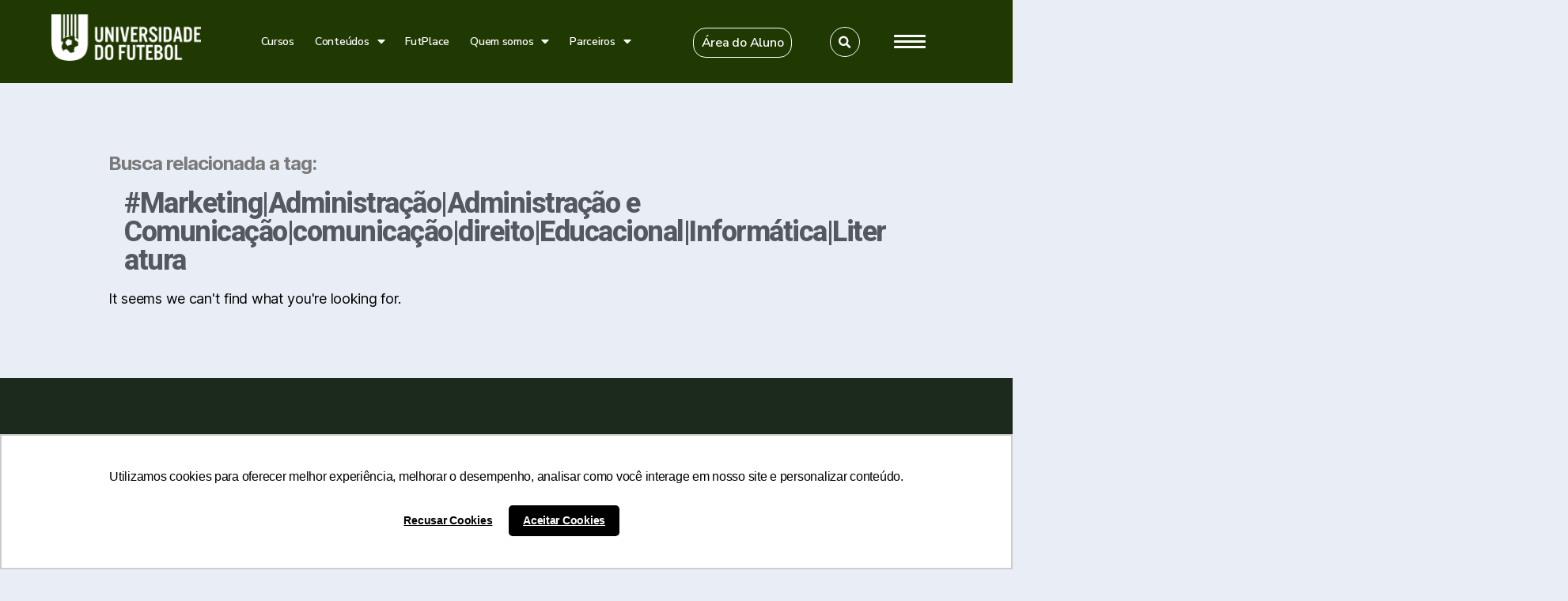

--- FILE ---
content_type: text/html; charset=UTF-8
request_url: https://universidadedofutebol.com.br/tag/marketingadministracaoadministracao-e-comunicacaocomunicacaodireitoeducacionalinformaticaliteratura/
body_size: 38878
content:
<!DOCTYPE html>
<html lang="pt-BR">
<head>
	<meta charset="UTF-8">
	<meta name="viewport" content="width=device-width, initial-scale=1.0, viewport-fit=cover" />		<title>#Marketing|Administração|Administração e Comunicação|comunicação|direito|Educacional|Informática|Literatura &#8211; Universidade do Futebol</title>
<link rel='dns-prefetch' href='//fonts.googleapis.com' />
<link rel="alternate" type="application/rss+xml" title="Feed para Universidade do Futebol &raquo;" href="https://universidadedofutebol.com.br/feed/" />
<link rel="alternate" type="application/rss+xml" title="Feed de comentários para Universidade do Futebol &raquo;" href="https://universidadedofutebol.com.br/comments/feed/" />
<link rel="alternate" type="application/rss+xml" title="Feed de tag para Universidade do Futebol &raquo; #Marketing|Administração|Administração e Comunicação|comunicação|direito|Educacional|Informática|Literatura" href="https://universidadedofutebol.com.br/tag/marketingadministracaoadministracao-e-comunicacaocomunicacaodireitoeducacionalinformaticaliteratura/feed/" />
<link rel='stylesheet' id='wp-block-library-css'  href='https://universidadedofutebol.com.br/wp-includes/css/dist/block-library/style.min.css?ver=5.6.16' media='all' />
<link rel='stylesheet' id='contact-form-7-css'  href='https://universidadedofutebol.com.br/wp-content/plugins/contact-form-7/includes/css/styles.css?ver=5.3.1' media='all' />
<link rel='stylesheet' id='sps-font-awesome-css'  href='https://universidadedofutebol.com.br/wp-content/plugins/spice-post-slider/assets/css/font-awesome/css/all.min.css?ver=5.6.16' media='all' />
<link rel='stylesheet' id='sps-owl-css'  href='https://universidadedofutebol.com.br/wp-content/plugins/spice-post-slider/assets/css/owl.carousel.css?ver=5.6.16' media='all' />
<link rel='stylesheet' id='sps-front-css'  href='https://universidadedofutebol.com.br/wp-content/plugins/spice-post-slider/assets/css/front.css?ver=5.6.16' media='all' />
<link rel='stylesheet' id='sps-google-fonts-css'  href='//fonts.googleapis.com/css?family=ABeeZee%7CAbel%7CAbril+Fatface%7CAclonica%7CAcme%7CActor%7CAdamina%7CAdvent+Pro%7CAguafina+Script%7CAkronim%7CAladin%7CAldrich%7CAlef%7CAlegreya%7CAlegreya+SC%7CAlegreya+Sans%7CAlegreya+Sans+SC%7CAlex+Brush%7CAlfa+Slab+One%7CAlice%7CAlike%7CAlike+Angular%7CAllan%7CAllerta%7CAllerta+Stencil%7CAllura%7CAlmendra%7CAlmendra+Display%7CAlmendra+SC%7CAmarante%7CAmaranth%7CAmatic+SC%7CAmatica+SC%7CAmethysta%7CAmiko%7CAmiri%7CAmita%7CAnaheim%7CAndada%7CAndika%7CAngkor%7CAnnie+Use+Your+Telescope%7CAnonymous+Pro%7CAntic%7CAntic+Didone%7CAntic+Slab%7CAnton%7CArapey%7CArbutus%7CArbutus+Slab%7CArchitects+Daughter%7CArchivo+Black%7CArchivo+Narrow%7CAref+Ruqaa%7CArima+Madurai%7CArimo%7CArizonia%7CArmata%7CArtifika%7CArvo%7CArya%7CAsap%7CAsar%7CAsset%7CAssistant%7CAstloch%7CAsul%7CAthiti%7CAtma%7CAtomic+Age%7CAubrey%7CAudiowide%7CAutour+One%7CAverage%7CAverage+Sans%7CAveria+Gruesa+Libre%7CAveria+Libre%7CAveria+Sans+Libre%7CAveria+Serif+Libre%7CBad+Script%7CBaloo%7CBaloo+Bhai%7CBaloo+Da%7CBaloo+Thambi%7CBalthazar%7CBangers%7CBasic%7CBattambang%7CBaumans%7CBayon%7CBelgrano%7CBelleza%7CBenchNine%7CBentham%7CBerkshire+Swash%7CBevan%7CBigelow+Rules%7CBigshot+One%7CBilbo%7CBilbo+Swash+Caps%7CBioRhyme%7CBioRhyme+Expanded%7CBiryani%7CBitter%7CBlack+Ops+One%7CBokor%7CBonbon%7CBoogaloo%7CBowlby+One%7CBowlby+One+SC%7CBrawler%7CBree+Serif%7CBubblegum+Sans%7CBubbler+One%7CBuda%7CBuenard%7CBungee%7CBungee+Hairline%7CBungee+Inline%7CBungee+Outline%7CBungee+Shade%7CButcherman%7CButterfly+Kids%7CCabin%7CCabin+Condensed%7CCabin+Sketch%7CCaesar+Dressing%7CCagliostro%7CCairo%7CCalligraffitti%7CCambay%7CCambo%7CCandal%7CCantarell%7CCantata+One%7CCantora+One%7CCapriola%7CCardo%7CCarme%7CCarrois+Gothic%7CCarrois+Gothic+SC%7CCarter+One%7CCatamaran%7CCaudex%7CCaveat%7CCaveat+Brush%7CCedarville+Cursive%7CCeviche+One%7CChanga%7CChanga+One%7CChango%7CChathura%7CChau+Philomene+One%7CChela+One%7CChelsea+Market%7CChenla%7CCherry+Cream+Soda%7CCherry+Swash%7CChewy%7CChicle%7CChivo%7CChonburi%7CCinzel%7CCinzel+Decorative%7CClicker+Script%7CCoda%7CCoda+Caption%7CCodystar%7CCoiny%7CCombo%7CComfortaa%7CComing+Soon%7CConcert+One%7CCondiment%7CContent%7CContrail+One%7CConvergence%7CCookie%7CCopse%7CCorben%7CCormorant%7CCormorant+Garamond%7CCormorant+Infant%7CCormorant+SC%7CCormorant+Unicase%7CCormorant+Upright%7CCourgette%7CCousine%7CCoustard%7CCovered+By+Your+Grace%7CCrafty+Girls%7CCreepster%7CCrete+Round%7CCrimson+Text%7CCroissant+One%7CCrushed%7CCuprum%7CCutive%7CCutive+Mono%7CDamion%7CDancing+Script%7CDangrek%7CDavid+Libre%7CDawning+of+a+New+Day%7CDays+One%7CDekko%7CDelius%7CDelius+Swash+Caps%7CDelius+Unicase%7CDella+Respira%7CDenk+One%7CDevonshire%7CDhurjati%7CDidact+Gothic%7CDiplomata%7CDiplomata+SC%7CDomine%7CDonegal+One%7CDoppio+One%7CDorsa%7CDosis%7CDr+Sugiyama%7CDroid+Sans%7CDroid+Sans+Mono%7CDroid+Serif%7CDuru+Sans%7CDynalight%7CEB+Garamond%7CEagle+Lake%7CEater%7CEconomica%7CEczar%7CEk+Mukta%7CEl+Messiri%7CElectrolize%7CElsie%7CElsie+Swash+Caps%7CEmblema+One%7CEmilys+Candy%7CEngagement%7CEnglebert%7CEnriqueta%7CErica+One%7CEsteban%7CEuphoria+Script%7CEwert%7CExo%7CExo+2%7CExpletus+Sans%7CFanwood+Text%7CFarsan%7CFascinate%7CFascinate+Inline%7CFaster+One%7CFasthand%7CFauna+One%7CFederant%7CFedero%7CFelipa%7CFenix%7CFinger+Paint%7CFira+Mono%7CFira+Sans%7CFjalla+One%7CFjord+One%7CFlamenco%7CFlavors%7CFondamento%7CFontdiner+Swanky%7CForum%7CFrancois+One%7CFrank+Ruhl+Libre%7CFreckle+Face%7CFredericka+the+Great%7CFredoka+One%7CFreehand%7CFresca%7CFrijole%7CFruktur%7CFugaz+One%7CGFS+Didot%7CGFS+Neohellenic%7CGabriela%7CGafata%7CGalada%7CGaldeano%7CGalindo%7CGentium+Basic%7CGentium+Book+Basic%7CGeo%7CGeostar%7CGeostar+Fill%7CGermania+One%7CGidugu%7CGilda+Display%7CGive+You+Glory%7CGlass+Antiqua%7CGlegoo%7CGloria+Hallelujah%7CGoblin+One%7CGochi+Hand%7CGorditas%7CGoudy+Bookletter+1911%7CGraduate%7CGrand+Hotel%7CGravitas+One%7CGreat+Vibes%7CGriffy%7CGruppo%7CGudea%7CGurajada%7CHabibi%7CHalant%7CHammersmith+One%7CHanalei%7CHanalei+Fill%7CHandlee%7CHanuman%7CHappy+Monkey%7CHarmattan%7CHeadland+One%7CHeebo%7CHenny+Penny%7CHerr+Von+Muellerhoff%7CHind%7CHind+Guntur%7CHind+Madurai%7CHind+Siliguri%7CHind+Vadodara%7CHoltwood+One+SC%7CHomemade+Apple%7CHomenaje%7CIM+Fell+DW+Pica%7CIM+Fell+DW+Pica+SC%7CIM+Fell+Double+Pica%7CIM+Fell+Double+Pica+SC%7CIM+Fell+English%7CIM+Fell+English+SC%7CIM+Fell+French+Canon%7CIM+Fell+French+Canon+SC%7CIM+Fell+Great+Primer%7CIM+Fell+Great+Primer+SC%7CIceberg%7CIceland%7CImprima%7CInconsolata%7CInder%7CIndie+Flower%7CInika%7CInknut+Antiqua%7CIrish+Grover%7CIstok+Web%7CItaliana%7CItalianno%7CItim%7CJacques+Francois%7CJacques+Francois+Shadow%7CJaldi%7CJim+Nightshade%7CJockey+One%7CJolly+Lodger%7CJomhuria%7CJosefin+Sans%7CJosefin+Slab%7CJoti+One%7CJudson%7CJulee%7CJulius+Sans+One%7CJunge%7CJura%7CJust+Another+Hand%7CJust+Me+Again+Down+Here%7CKadwa%7CKalam%7CKameron%7CKanit%7CKantumruy%7CKarla%7CKarma%7CKatibeh%7CKaushan+Script%7CKavivanar%7CKavoon%7CKdam+Thmor%7CKeania+One%7CKelly+Slab%7CKenia%7CKhand%7CKhmer%7CKhula%7CKite+One%7CKnewave%7CKotta+One%7CKoulen%7CKranky%7CKreon%7CKristi%7CKrona+One%7CKumar+One%7CKumar+One+Outline%7CKurale%7CLa+Belle+Aurore%7CLaila%7CLakki+Reddy%7CLalezar%7CLancelot%7CLateef%7CLato%7CLeague+Script%7CLeckerli+One%7CLedger%7CLekton%7CLemon%7CLemonada%7CLibre+Baskerville%7CLibre+Franklin%7CLife+Savers%7CLilita+One%7CLily+Script+One%7CLimelight%7CLinden+Hill%7CLobster%7CLobster+Two%7CLondrina+Outline%7CLondrina+Shadow%7CLondrina+Sketch%7CLondrina+Solid%7CLora%7CLove+Ya+Like+A+Sister%7CLoved+by+the+King%7CLovers+Quarrel%7CLuckiest+Guy%7CLusitana%7CLustria%7CMacondo%7CMacondo+Swash+Caps%7CMada%7CMagra%7CMaiden+Orange%7CMaitree%7CMako%7CMallanna%7CMandali%7CMarcellus%7CMarcellus+SC%7CMarck+Script%7CMargarine%7CMarko+One%7CMarmelad%7CMartel%7CMartel+Sans%7CMarvel%7CMate%7CMate+SC%7CMaven+Pro%7CMcLaren%7CMeddon%7CMedievalSharp%7CMedula+One%7CMeera+Inimai%7CMegrim%7CMeie+Script%7CMerienda%7CMerienda+One%7CMerriweather%7CMerriweather+Sans%7CMetal%7CMetal+Mania%7CMetrophobic%7CMichroma%7CMilonga%7CMiltonian%7CMiltonian+Tattoo%7CMiniver%7CMiriam+Libre%7CMirza%7CMiss+Fajardose%7CMitr%7CModak%7CModern+Antiqua%7CMogra%7CMolengo%7CMolle%7CMonda%7CMonofett%7CMonoton%7CMonsieur+La+Doulaise%7CMontaga%7CMontez%7CMontserrat%7CMontserrat+Alternates%7CMontserrat+Subrayada%7CMoul%7CMoulpali%7CMountains+of+Christmas%7CMouse+Memoirs%7CMr+Bedfort%7CMr+Dafoe%7CMr+De+Haviland%7CMrs+Saint+Delafield%7CMrs+Sheppards%7CMukta+Vaani%7CMuli%7CMystery+Quest%7CNTR%7CNeucha%7CNeuton%7CNew+Rocker%7CNews+Cycle%7CNiconne%7CNixie+One%7CNobile%7CNokora%7CNorican%7CNosifer%7CNothing+You+Could+Do%7CNoticia+Text%7CNoto+Sans%7CNoto+Serif%7CNova+Cut%7CNova+Flat%7CNova+Mono%7CNova+Oval%7CNova+Round%7CNova+Script%7CNova+Slim%7CNova+Square%7CNumans%7CNunito%7CNunito+Sans%7COdor+Mean+Chey%7COffside%7COld+Standard+TT%7COldenburg%7COleo+Script%7COleo+Script+Swash+Caps%7COpen+Sans%7COpen+Sans+Condensed%7COranienbaum%7COrbitron%7COregano%7COrienta%7COriginal+Surfer%7COswald%7COver+the+Rainbow%7COverlock%7COverlock+SC%7COvo%7COxygen%7COxygen+Mono%7CPT+Mono%7CPT+Sans%7CPT+Sans+Caption%7CPT+Sans+Narrow%7CPT+Serif%7CPT+Serif+Caption%7CPacifico%7CPalanquin%7CPalanquin+Dark%7CPaprika%7CParisienne%7CPassero+One%7CPassion+One%7CPathway+Gothic+One%7CPatrick+Hand%7CPatrick+Hand+SC%7CPattaya%7CPatua+One%7CPavanam%7CPaytone+One%7CPeddana%7CPeralta%7CPermanent+Marker%7CPetit+Formal+Script%7CPetrona%7CPhilosopher%7CPiedra%7CPinyon+Script%7CPirata+One%7CPlaster%7CPlay%7CPlayball%7CPlayfair+Display%7CPlayfair+Display+SC%7CPodkova%7CPoiret+One%7CPoller+One%7CPoly%7CPompiere%7CPontano+Sans%7CPoppins%7CPort+Lligat+Sans%7CPort+Lligat+Slab%7CPragati+Narrow%7CPrata%7CPreahvihear%7CPress+Start+2P%7CPridi%7CPrincess+Sofia%7CProciono%7CPrompt%7CProsto+One%7CProza+Libre%7CPuritan%7CPurple+Purse%7CQuando%7CQuantico%7CQuattrocento%7CQuattrocento+Sans%7CQuestrial%7CQuicksand%7CQuintessential%7CQwigley%7CRacing+Sans+One%7CRadley%7CRajdhani%7CRakkas%7CRaleway%7CRaleway+Dots%7CRamabhadra%7CRamaraja%7CRambla%7CRammetto+One%7CRanchers%7CRancho%7CRanga%7CRasa%7CRationale%7CRedressed%7CReem+Kufi%7CReenie+Beanie%7CRevalia%7CRhodium+Libre%7CRibeye%7CRibeye+Marrow%7CRighteous%7CRisque%7CRoboto%7CRoboto+Condensed%7CRoboto+Mono%7CRoboto+Slab%7CRochester%7CRock+Salt%7CRokkitt%7CRomanesco%7CRopa+Sans%7CRosario%7CRosarivo%7CRouge+Script%7CRozha+One%7CRubik%7CRubik+Mono+One%7CRubik+One%7CRuda%7CRufina%7CRuge+Boogie%7CRuluko%7CRum+Raisin%7CRuslan+Display%7CRuthie%7CRye%7CSacramento%7CSahitya%7CSail%7CSalsa%7CSanchez%7CSancreek%7CSansita+One%7CSarala%7CSarina%7CSarpanch%7CSatisfy%7CScada%7CScheherazade%7CSchoolbell%7CScope+One%7CSeaweed+Script%7CSecular+One%7CSen%7CSevillana%7CSeymour+One%7CShadows+Into+Light%7CShadows+Into+Light+Two%7CShanti%7CShare%7CShare+Tech%7CShare+Tech+Mono%7CShojumaru%7CShort+Stack%7CShrikhand%7CSiemreap%7CSigmar+One%7CSignika%7CSignika+Negative%7CSimonetta%7CSintony%7CSirin+Stencil%7CSix+Caps%7CSkranji%7CSlabo+13px%7CSlabo+27px%7CSlackey%7CSmokum%7CSmythe%7CSniglet%7CSnippet%7CSnowburst+One%7CSofadi+One%7CSofia%7CSonsie+One%7CSorts+Mill+Goudy%7CSource+Code+Pro%7CSource+Sans+Pro%7CSource+Serif+Pro%7CSpace+Mono%7CSpecial+Elite%7CSpicy+Rice%7CSpinnaker%7CSpirax%7CSquada+One%7CSree+Krushnadevaraya%7CSriracha%7CStalemate%7CStalinist+One%7CStardos+Stencil%7CStint+Ultra+Condensed%7CStint+Ultra+Expanded%7CStoke%7CStrait%7CSue+Ellen+Francisco%7CSuez+One%7CSumana%7CSunshiney%7CSupermercado+One%7CSura%7CSuranna%7CSuravaram%7CSuwannaphum%7CSwanky+and+Moo+Moo%7CSyncopate%7CTangerine%7CTaprom%7CTauri%7CTaviraj%7CTeko%7CTelex%7CTenali+Ramakrishna%7CTenor+Sans%7CText+Me+One%7CThe+Girl+Next+Door%7CTienne%7CTillana%7CTimmana%7CTinos%7CTitan+One%7CTitillium+Web%7CTrade+Winds%7CTrirong%7CTrocchi%7CTrochut%7CTrykker%7CTulpen+One%7CUbuntu%7CUbuntu+Condensed%7CUbuntu+Mono%7CUltra%7CUncial+Antiqua%7CUnderdog%7CUnica+One%7CUnifrakturCook%7CUnifrakturMaguntia%7CUnkempt%7CUnlock%7CUnna%7CVT323%7CVampiro+One%7CVarela%7CVarela+Round%7CVast+Shadow%7CVesper+Libre%7CVibur%7CVidaloka%7CViga%7CVoces%7CVolkhov%7CVollkorn%7CVoltaire%7CWaiting+for+the+Sunrise%7CWallpoet%7CWalter+Turncoat%7CWarnes%7CWellfleet%7CWendy+One%7CWire+One%7CWork+Sans%7CYanone+Kaffeesatz%7CYantramanav%7CYatra+One%7CYellowtail%7CYeseva+One%7CYesteryear%7CYrsa%7CZeyada&#038;subset=latin%2Clatin-ext' media='all' />
<link rel='stylesheet' id='wp-user-profile-avatar-frontend-css'  href='https://universidadedofutebol.com.br/wp-content/plugins/wp-user-profile-avatar/assets/css/frontend.min.css?ver=5.6.16' media='all' />
<link rel='stylesheet' id='twentytwenty-style-css'  href='https://universidadedofutebol.com.br/wp-content/themes/twentytwenty/style.css?ver=1.5' media='all' />
<style id='twentytwenty-style-inline-css'>
.color-accent,.color-accent-hover:hover,.color-accent-hover:focus,:root .has-accent-color,.has-drop-cap:not(:focus):first-letter,.wp-block-button.is-style-outline,a { color: #187a09; }blockquote,.border-color-accent,.border-color-accent-hover:hover,.border-color-accent-hover:focus { border-color: #187a09; }button,.button,.faux-button,.wp-block-button__link,.wp-block-file .wp-block-file__button,input[type="button"],input[type="reset"],input[type="submit"],.bg-accent,.bg-accent-hover:hover,.bg-accent-hover:focus,:root .has-accent-background-color,.comment-reply-link { background-color: #187a09; }.fill-children-accent,.fill-children-accent * { fill: #187a09; }:root .has-background-color,button,.button,.faux-button,.wp-block-button__link,.wp-block-file__button,input[type="button"],input[type="reset"],input[type="submit"],.wp-block-button,.comment-reply-link,.has-background.has-primary-background-color:not(.has-text-color),.has-background.has-primary-background-color *:not(.has-text-color),.has-background.has-accent-background-color:not(.has-text-color),.has-background.has-accent-background-color *:not(.has-text-color) { color: #f5efe0; }:root .has-background-background-color { background-color: #f5efe0; }body,.entry-title a,:root .has-primary-color { color: #000000; }:root .has-primary-background-color { background-color: #000000; }cite,figcaption,.wp-caption-text,.post-meta,.entry-content .wp-block-archives li,.entry-content .wp-block-categories li,.entry-content .wp-block-latest-posts li,.wp-block-latest-comments__comment-date,.wp-block-latest-posts__post-date,.wp-block-embed figcaption,.wp-block-image figcaption,.wp-block-pullquote cite,.comment-metadata,.comment-respond .comment-notes,.comment-respond .logged-in-as,.pagination .dots,.entry-content hr:not(.has-background),hr.styled-separator,:root .has-secondary-color { color: #69603e; }:root .has-secondary-background-color { background-color: #69603e; }pre,fieldset,input,textarea,table,table *,hr { border-color: #d7cfab; }caption,code,code,kbd,samp,.wp-block-table.is-style-stripes tbody tr:nth-child(odd),:root .has-subtle-background-background-color { background-color: #d7cfab; }.wp-block-table.is-style-stripes { border-bottom-color: #d7cfab; }.wp-block-latest-posts.is-grid li { border-top-color: #d7cfab; }:root .has-subtle-background-color { color: #d7cfab; }body:not(.overlay-header) .primary-menu > li > a,body:not(.overlay-header) .primary-menu > li > .icon,.modal-menu a,.footer-menu a, .footer-widgets a,#site-footer .wp-block-button.is-style-outline,.wp-block-pullquote:before,.singular:not(.overlay-header) .entry-header a,.archive-header a,.header-footer-group .color-accent,.header-footer-group .color-accent-hover:hover { color: #29881a; }.social-icons a,#site-footer button:not(.toggle),#site-footer .button,#site-footer .faux-button,#site-footer .wp-block-button__link,#site-footer .wp-block-file__button,#site-footer input[type="button"],#site-footer input[type="reset"],#site-footer input[type="submit"] { background-color: #29881a; }.social-icons a,body:not(.overlay-header) .primary-menu ul,.header-footer-group button,.header-footer-group .button,.header-footer-group .faux-button,.header-footer-group .wp-block-button:not(.is-style-outline) .wp-block-button__link,.header-footer-group .wp-block-file__button,.header-footer-group input[type="button"],.header-footer-group input[type="reset"],.header-footer-group input[type="submit"] { color: #ffffff; }#site-header,.footer-nav-widgets-wrapper,#site-footer,.menu-modal,.menu-modal-inner,.search-modal-inner,.archive-header,.singular .entry-header,.singular .featured-media:before,.wp-block-pullquote:before { background-color: #ffffff; }.header-footer-group,body:not(.overlay-header) #site-header .toggle,.menu-modal .toggle { color: #000000; }body:not(.overlay-header) .primary-menu ul { background-color: #000000; }body:not(.overlay-header) .primary-menu > li > ul:after { border-bottom-color: #000000; }body:not(.overlay-header) .primary-menu ul ul:after { border-left-color: #000000; }.site-description,body:not(.overlay-header) .toggle-inner .toggle-text,.widget .post-date,.widget .rss-date,.widget_archive li,.widget_categories li,.widget cite,.widget_pages li,.widget_meta li,.widget_nav_menu li,.powered-by-wordpress,.to-the-top,.singular .entry-header .post-meta,.singular:not(.overlay-header) .entry-header .post-meta a { color: #6d6d6d; }.header-footer-group pre,.header-footer-group fieldset,.header-footer-group input,.header-footer-group textarea,.header-footer-group table,.header-footer-group table *,.footer-nav-widgets-wrapper,#site-footer,.menu-modal nav *,.footer-widgets-outer-wrapper,.footer-top { border-color: #dbdbdb; }.header-footer-group table caption,body:not(.overlay-header) .header-inner .toggle-wrapper::before { background-color: #dbdbdb; }
</style>
<link rel='stylesheet' id='twentytwenty-print-style-css'  href='https://universidadedofutebol.com.br/wp-content/themes/twentytwenty/print.css?ver=1.5' media='print' />
<link rel='stylesheet' id='elementor-icons-css'  href='https://universidadedofutebol.com.br/wp-content/plugins/elementor/assets/lib/eicons/css/elementor-icons.min.css?ver=5.9.1' media='all' />
<link rel='stylesheet' id='elementor-animations-css'  href='https://universidadedofutebol.com.br/wp-content/plugins/elementor/assets/lib/animations/animations.min.css?ver=3.0.9' media='all' />
<link rel='stylesheet' id='elementor-frontend-css'  href='https://universidadedofutebol.com.br/wp-content/plugins/elementor/assets/css/frontend.min.css?ver=3.0.9' media='all' />
<link rel='stylesheet' id='elementor-post-134682-css'  href='https://universidadedofutebol.com.br/wp-content/uploads/elementor/css/post-134682.css?ver=1757502409' media='all' />
<link rel='stylesheet' id='elementor-pro-css'  href='https://universidadedofutebol.com.br/wp-content/plugins/elementor-pro/assets/css/frontend.min.css?ver=3.0.6' media='all' />
<link rel='stylesheet' id='font-awesome-5-all-css'  href='https://universidadedofutebol.com.br/wp-content/plugins/elementor/assets/lib/font-awesome/css/all.min.css?ver=3.0.9' media='all' />
<link rel='stylesheet' id='font-awesome-4-shim-css'  href='https://universidadedofutebol.com.br/wp-content/plugins/elementor/assets/lib/font-awesome/css/v4-shims.min.css?ver=3.0.9' media='all' />
<link rel='stylesheet' id='elementor-post-23-css'  href='https://universidadedofutebol.com.br/wp-content/uploads/elementor/css/post-23.css?ver=1756241114' media='all' />
<link rel='stylesheet' id='elementor-post-179-css'  href='https://universidadedofutebol.com.br/wp-content/uploads/elementor/css/post-179.css?ver=1756245134' media='all' />
<link rel='stylesheet' id='elementor-post-133047-css'  href='https://universidadedofutebol.com.br/wp-content/uploads/elementor/css/post-133047.css?ver=1710392432' media='all' />
<link rel='stylesheet' id='google-fonts-1-css'  href='https://fonts.googleapis.com/css?family=Roboto%3A100%2C100italic%2C200%2C200italic%2C300%2C300italic%2C400%2C400italic%2C500%2C500italic%2C600%2C600italic%2C700%2C700italic%2C800%2C800italic%2C900%2C900italic%7CRoboto+Slab%3A100%2C100italic%2C200%2C200italic%2C300%2C300italic%2C400%2C400italic%2C500%2C500italic%2C600%2C600italic%2C700%2C700italic%2C800%2C800italic%2C900%2C900italic%7CNunito+Sans%3A100%2C100italic%2C200%2C200italic%2C300%2C300italic%2C400%2C400italic%2C500%2C500italic%2C600%2C600italic%2C700%2C700italic%2C800%2C800italic%2C900%2C900italic&#038;ver=5.6.16' media='all' />
<link rel='stylesheet' id='elementor-icons-shared-0-css'  href='https://universidadedofutebol.com.br/wp-content/plugins/elementor/assets/lib/font-awesome/css/fontawesome.min.css?ver=5.12.0' media='all' />
<link rel='stylesheet' id='elementor-icons-fa-brands-css'  href='https://universidadedofutebol.com.br/wp-content/plugins/elementor/assets/lib/font-awesome/css/brands.min.css?ver=5.12.0' media='all' />
<script src='https://universidadedofutebol.com.br/wp-includes/js/jquery/jquery.min.js?ver=3.5.1' id='jquery-core-js'></script>
<script src='https://universidadedofutebol.com.br/wp-includes/js/jquery/jquery-migrate.min.js?ver=3.3.2' id='jquery-migrate-js'></script>
<script src='https://universidadedofutebol.com.br/wp-content/plugins/spice-post-slider/assets/js/owl.carousel.min.js?ver=5.6.16' id='sps-owl-js'></script>
<script src='https://universidadedofutebol.com.br/wp-content/themes/twentytwenty/assets/js/index.js?ver=1.5' id='twentytwenty-js-js' async></script>
<script src='https://universidadedofutebol.com.br/wp-content/plugins/elementor/assets/lib/font-awesome/js/v4-shims.min.js?ver=3.0.9' id='font-awesome-4-shim-js'></script>
<link rel="https://api.w.org/" href="https://universidadedofutebol.com.br/wp-json/" /><link rel="alternate" type="application/json" href="https://universidadedofutebol.com.br/wp-json/wp/v2/tags/3991" /><link rel="EditURI" type="application/rsd+xml" title="RSD" href="https://universidadedofutebol.com.br/xmlrpc.php?rsd" />
<link rel="wlwmanifest" type="application/wlwmanifest+xml" href="https://universidadedofutebol.com.br/wp-includes/wlwmanifest.xml" /> 
<meta name="generator" content="WordPress 5.6.16" />
<!-- start Simple Custom CSS and JS -->
<script>
(function(w,d,s,l,i){w[l]=w[l]||[];w[l].push({'gtm.start':
new Date().getTime(),event:'gtm.js'});var f=d.getElementsByTagName(s)[0],
j=d.createElement(s),dl=l!='dataLayer'?'&l='+l:'';j.async=true;j.src=
'https://www.googletagmanager.com/gtm.js?id='+i+dl;f.parentNode.insertBefore(j,f);
})(window,document,'script','dataLayer','GTM-KNMJL5L');</script>
<!-- end Simple Custom CSS and JS -->
<!-- start Simple Custom CSS and JS -->
<script>
 
// jQuery(document).ready(function( $ ) {
//   document.getElementClass("elementor-element-0198a5b").style.background-image="black";
  
//   $("#teste").attr("style","background-color: black");
//   $(".elementor-element-0198a5b").attr("style","background-color: black");

//   $("#iframe-id").contents().find("img").addClass("fancy-zoom");

//   $("#iframe-id").contents().find("img").onclick(function(){ zoomit($(this)); });
// }
</script>
<!-- end Simple Custom CSS and JS -->
<!-- start Simple Custom CSS and JS -->
<style>
/* Add your CSS code here.

For example:
.example {
    color: red;
}

For brushing up on your CSS knowledge, check out http://www.w3schools.com/css/css_syntax.asp

End of comment */ 

#section1 .elementor-posts--thumbnail-top .elementor-post__text {
    width: 80%;
}

#section1 .elementor-posts .elementor-post__card .elementor-post__text {
    padding: 0 20px;
    margin: 0 60px;
    margin-bottom: 25px;
    margin-top: 20px;
    border-left: solid 3px green;
}

#section1 .elementor-card-shadow-yes .elementor-post__card {
    -webkit-box-shadow: none;
    box-shadow: none;
}

#section2 .elementor-card-shadow-yes .elementor-post__card {
    -webkit-box-shadow: none;
    box-shadow: none;
}


/*.elementor-7 .elementor-element.elementor-element-2f4275e .elementor-posts-container .elementor-post__thumbnail {
	padding-bottom: 7px !important;
}

.elementor-128038 #secaoDupla .elementor-element .elementor-posts-container .elementor-post__thumbnail {
    padding-bottom: 300px;
}*/

/*
this is the elementor code for the page
.elementor-128038
*/
/*Fix separator line and alignment of metadata (autor and etc)*/
.elementor-128038 .elementor-posts .elementor-post__card .elementor-post__meta-data {
    border: none;
}

.elementor-128038 #section1 .elementor-post__meta-data{
  	margin: 0px 60px;
    padding: 0px;
}

#form2home div.wpcf7 .ajax-loader {
	display: none;
}

#form2home button, .button, .faux-button, .wp-block-button__link, .wp-block-file .wp-block-file__button, input[type="button"], input[type="reset"], input[type="submit"], .bg-accent, .bg-accent-hover:hover, .bg-accent-hover:focus, :root .has-accent-background-color, .comment-reply-link{
  background-color: #D59936;
}

#form2home input[type="text"], input[type="password"], input[type="email"], input[type="url"], input[type="date"], input[type="month"], input[type="time"], input[type="datetime"], input[type="datetime-local"], input[type="week"], input[type="number"], input[type="search"], input[type="tel"], input[type="color"], textarea {
    background-color: #ffffff !important;
}

h1, h2, h3, h4, h5, h6, p, blockquote, address, big, cite, code, em, font, img, small, strike, sub, sup, li, ol, ul, fieldset, form, label, legend, button, table, caption, tr, th, td {
	display: inline-block;
}

#neuro a.elementor-post__thumbnail__link {
    border-left: solid 6px #008bd0;
}

#comu1 a.elementor-post__thumbnail__link {
    border-left: solid 6px #ffa500;
}

#gestao a.elementor-post__thumbnail__link {
    border-left: solid 6px #f6162b;
}

#tecnico a.elementor-post__thumbnail__link {
    border-left: solid 6px #008823;
}

#tecnico .elementor-post__title, .elementor-128038 .elementor-element.elementor-element-5e1b94c .elementor-post__title a {
    margin-top: 30px;
}

#gestao .elementor-post__title, .elementor-128038 .elementor-element.elementor-element-5e1b94c .elementor-post__title a {
    margin-top: 30px;
}

#section2 .elementor-post__title, .elementor-128038 .elementor-element.elementor-element-5e1b94c .elementor-post__title a {
    margin-top: 30px;
}

.elementor-128038 .elementor-element.elementor-element-374b483 .elementor-post__card .elementor-post__badge {
    margin: 1px;
    z-index: 5;
}

.elementor-128038 .elementor-element.elementor-element-5e1b94c .elementor-post__card .elementor-post__badge{
    margin: 1px;
    z-index: 5;
}

@media (max-width: 1024px){
  .elementor-grid-tablet-2 .elementor-grid {
      grid-template-columns: none;
  }
}</style>
<!-- end Simple Custom CSS and JS -->
<!-- start Simple Custom CSS and JS -->
<style>
/* Add your CSS code here.

For example:
.example {
    color: red;
}

For brushing up on your CSS knowledge, check out http://www.w3schools.com/css/css_syntax.asp

End of comment */ 

.teaser.visible > * {
	visibility: hidden !important;
  display: none;
}

/*fix images on the final section of home was short*/
.elementor-7 .elementor-element.elementor-element-2f4275e .elementor-posts-container .elementor-post__thumbnail {
    padding-bottom: calc( 0.5 * 100% ) !important;
}</style>
<!-- end Simple Custom CSS and JS -->
<!-- start Simple Custom CSS and JS -->
<style>
/* Add your CSS code here.

For example:
.example {
    color: red;
}

For brushing up on your CSS knowledge, check out http://www.w3schools.com/css/css_syntax.asp

End of comment */ 

.iframeClass elementor-location-header{
  display: none;
}</style>
<!-- end Simple Custom CSS and JS -->
<!-- start Simple Custom CSS and JS -->
<style>
/* Add your CSS code here.

For example:
.example {
    color: red;
}

For brushing up on your CSS knowledge, check out http://www.w3schools.com/css/css_syntax.asp

End of comment */ 

/*form and etc*/

input[type="text"], input[type="password"], input[type="email"], input[type="url"], input[type="date"], input[type="month"], input[type="time"], input[type="datetime"], input[type="datetime-local"], input[type="week"], input[type="number"], input[type="search"], input[type="tel"], input[type="color"], textarea {

	border: none;
	background-color: #f0f0f0;
	border-radius: 20px;
}

textarea{
  border: none;
	background-color: #f0f0f0;
}

.wpcf7-form:last-child input{
  	border-radius: 25px;
  	display: block !important;
  	margin: 0 auto;
  white-space: normal;
}

@media only screen and (max-width: 700px){
  .wpcf7-form:last-child input {
      border-radius: 25px;
      display: block;
      margin: 0 auto;
      /* min-width: 200px; */
      font-size: 11px;
    white-space: normal;
  }
  .elementor-126900 .elementor-element.elementor-element-af1fb83 > .elementor-element-populated, .elementor-126786 .elementor-element.elementor-element-af1fb83 > .elementor-element-populated, .elementor-126844 .elementor-element.elementor-element-af1fb83 > .elementor-element-populated, .elementor-126940 .elementor-element.elementor-element-af1fb83 > .elementor-element-populated {
	padding: 20px;
}
  
  
}

@media only screen and (max-width: 480px){
  .wpcf7-form:last-child input {
      white-space: normal;
  }
}</style>
<!-- end Simple Custom CSS and JS -->
<!-- start Simple Custom CSS and JS -->
<style>
/* Add your CSS code here.

For example:
.example {
    color: red;
}

For brushing up on your CSS knowledge, check out http://www.w3schools.com/css/css_syntax.asp

End of comment */ 

div.wpforms-container-full .wpforms-form .wpforms-required-label {
	color: #57bb4f;
}


 div.wpforms-container-full .wpforms-form textarea {
  	border-radius: 15px;
}

div.wpforms-container-full .wpforms-field.wpforms-field-select-style-classic select {
	appearance: none;
}

div.wpforms-container-full .wpforms-form input[type="date"], div.wpforms-container-full .wpforms-form input[type="datetime"], div.wpforms-container-full .wpforms-form input[type="datetime-local"], div.wpforms-container-full .wpforms-form input[type="email"], div.wpforms-container-full .wpforms-form input[type="month"], div.wpforms-container-full .wpforms-form input[type="number"], div.wpforms-container-full .wpforms-form input[type="password"], div.wpforms-container-full .wpforms-form input[type="range"], div.wpforms-container-full .wpforms-form input[type="search"], div.wpforms-container-full .wpforms-form input[type="tel"], div.wpforms-container-full .wpforms-form input[type="text"], div.wpforms-container-full .wpforms-form input[type="time"], div.wpforms-container-full .wpforms-form input[type="url"], div.wpforms-container-full .wpforms-form input[type="week"], div.wpforms-container-full .wpforms-form select, div.wpforms-container-full .wpforms-form textarea {
	border: none;
	box-shadow: inset 0px -4px 0px -2px gold;
	border-radius: 0px;
}
</style>
<!-- end Simple Custom CSS and JS -->

<link rel='stylesheet' id='126927-css' href='//universidadedofutebol.com.br/wp-content/uploads/custom-css-js/126927.css?v=6354' media='all' />
<!-- start Simple Custom CSS and JS -->
<link rel="icon" href="https://universidadedofutebol.com.br/wp-content/uploads/2020/12/cropped-favicon.png" type="image/x-icon" />
		<link rel="shortcut icon" href="https://universidadedofutebol.com.br/wp-content/uploads/2020/12/cropped-favicon.png type="image/x-icon" /><!-- end Simple Custom CSS and JS -->
<!-- start Simple Custom CSS and JS -->
<meta name="google-site-verification" content="QNaCW__HVEdTq4joP5lVNmHMG_EccR0MWOaL_gbz5PY" /><!-- end Simple Custom CSS and JS -->
<!-- start Simple Custom CSS and JS -->
<!-- Global site tag (gtag.js) - Google Ads: 1005876616 -->
<script async src="https://www.googletagmanager.com/gtag/js?id=AW-1005876616"></script>
<script>
  window.dataLayer = window.dataLayer || [];
  function gtag(){dataLayer.push(arguments);}
  gtag('js', new Date());

  gtag('config', 'AW-1005876616');
</script><!-- end Simple Custom CSS and JS -->
	<script>document.documentElement.className = document.documentElement.className.replace( 'no-js', 'js' );</script>
	<link rel="icon" href="https://universidadedofutebol.com.br/wp-content/uploads/2020/12/cropped-favicon-1.png" sizes="32x32" />
<link rel="icon" href="https://universidadedofutebol.com.br/wp-content/uploads/2020/12/cropped-favicon-1.png" sizes="192x192" />
<link rel="apple-touch-icon" href="https://universidadedofutebol.com.br/wp-content/uploads/2020/12/cropped-favicon-1.png" />
<meta name="msapplication-TileImage" content="https://universidadedofutebol.com.br/wp-content/uploads/2020/12/cropped-favicon-1.png" />
		<style id="wp-custom-css">
			.floaterCursoGT{
	display: none;
}

#the_blog_post_content h3, #the_blog_post_content h4, #the_blog_post_content ul, #the_blog_post_content h4 > div{
	margin-bottom: 5px !important;
	margin-top: 5px !important;
}

#the_blog_post_content img{
	display: flex;
	margin: 0 auto;
}		</style>
		</head>
<body data-rsssl=1 class="archive tag tag-marketingadministracaoadministracao-e-comunicacaocomunicacaodireitoeducacionalinformaticaliteratura tag-3991 wp-custom-logo wp-embed-responsive enable-search-modal has-no-pagination not-showing-comments show-avatars footer-top-visible elementor-default elementor-template-full-width elementor-kit-134682 elementor-page-133047">

		<div data-elementor-type="header" data-elementor-id="23" class="elementor elementor-23 elementor-location-header" data-elementor-settings="[]">
		<div class="elementor-section-wrap">
					<section class="elementor-section elementor-top-section elementor-element elementor-element-7bb10e4 elementor-section-stretched elementor-section-boxed elementor-section-height-default elementor-section-height-default" data-id="7bb10e4" data-element_type="section" data-settings="{&quot;stretch_section&quot;:&quot;section-stretched&quot;,&quot;background_background&quot;:&quot;classic&quot;,&quot;sticky&quot;:&quot;top&quot;,&quot;sticky_on&quot;:[&quot;desktop&quot;,&quot;tablet&quot;,&quot;mobile&quot;],&quot;sticky_offset&quot;:0,&quot;sticky_effects_offset&quot;:0}">
						<div class="elementor-container elementor-column-gap-no">
					<div class="elementor-column elementor-col-20 elementor-top-column elementor-element elementor-element-acffe47" data-id="acffe47" data-element_type="column" data-settings="{&quot;background_background&quot;:&quot;classic&quot;}">
			<div class="elementor-widget-wrap elementor-element-populated">
								<div class="elementor-element elementor-element-c4854cf elementor-widget__width-auto elementor-widget-mobile__width-auto elementor-widget elementor-widget-theme-site-logo elementor-widget-image" data-id="c4854cf" data-element_type="widget" data-widget_type="theme-site-logo.default">
				<div class="elementor-widget-container">
					<div class="elementor-image">
											<a href="https://universidadedofutebol.com.br">
							<img width="416" height="130" src="https://universidadedofutebol.com.br/wp-content/uploads/2020/11/udof_logo_white.png" class="attachment-full size-full" alt="" loading="lazy" />								</a>
											</div>
				</div>
				</div>
					</div>
		</div>
				<div class="elementor-column elementor-col-20 elementor-top-column elementor-element elementor-element-46edf60 elementor-hidden-tablet elementor-hidden-phone" data-id="46edf60" data-element_type="column" data-settings="{&quot;background_background&quot;:&quot;classic&quot;}">
			<div class="elementor-widget-wrap elementor-element-populated">
								<div class="elementor-element elementor-element-b11f7c5 elementor-nav-menu__align-center elementor-nav-menu--indicator-classic elementor-nav-menu--dropdown-tablet elementor-nav-menu__text-align-aside elementor-nav-menu--toggle elementor-nav-menu--burger elementor-widget elementor-widget-nav-menu" data-id="b11f7c5" data-element_type="widget" data-settings="{&quot;layout&quot;:&quot;horizontal&quot;,&quot;toggle&quot;:&quot;burger&quot;}" data-widget_type="nav-menu.default">
				<div class="elementor-widget-container">
						<nav role="navigation" class="elementor-nav-menu--main elementor-nav-menu__container elementor-nav-menu--layout-horizontal e--pointer-underline e--animation-fade"><ul id="menu-1-b11f7c5" class="elementor-nav-menu"><li class="menu-item menu-item-type-custom menu-item-object-custom menu-item-32"><a href="https://plataforma.universidadedofutebol.com.br/loja/" class="elementor-item">Cursos</a></li>
<li class="menu-item menu-item-type-custom menu-item-object-custom menu-item-has-children menu-item-132996"><a href="#" class="elementor-item elementor-item-anchor">Conteúdos</a>
<ul class="sub-menu elementor-nav-menu--dropdown">
	<li class="menu-item menu-item-type-post_type menu-item-object-page menu-item-134408"><a href="https://universidadedofutebol.com.br/fut-talks/" class="elementor-sub-item">Fut talks &#8211; Artigos</a></li>
	<li class="menu-item menu-item-type-post_type menu-item-object-page menu-item-535"><a href="https://universidadedofutebol.com.br/fut-talks/videos/" class="elementor-sub-item">Fut Talks &#8211; Vídeos</a></li>
</ul>
</li>
<li class="menu-item menu-item-type-custom menu-item-object-custom menu-item-126754"><a href="https://universidadedofutebol.com.br/marketplace/" class="elementor-item">FutPlace</a></li>
<li class="menu-item menu-item-type-post_type menu-item-object-page menu-item-has-children menu-item-298"><a href="https://universidadedofutebol.com.br/quem-somos/" class="elementor-item">Quem somos</a>
<ul class="sub-menu elementor-nav-menu--dropdown">
	<li class="menu-item menu-item-type-post_type menu-item-object-page menu-item-384"><a href="https://universidadedofutebol.com.br/quem-somos/" class="elementor-sub-item">Sobre nós</a></li>
	<li class="menu-item menu-item-type-post_type menu-item-object-page menu-item-383"><a href="https://universidadedofutebol.com.br/quem-somos/socios/" class="elementor-sub-item">Sócios</a></li>
	<li class="menu-item menu-item-type-post_type menu-item-object-page menu-item-407"><a href="https://universidadedofutebol.com.br/quem-somos/depoimentos/" class="elementor-sub-item">Depoimentos</a></li>
	<li class="menu-item menu-item-type-post_type menu-item-object-page menu-item-440"><a href="https://universidadedofutebol.com.br/quem-somos/clientes-e-parceiros/" class="elementor-sub-item">Clientes e Parceiros</a></li>
	<li class="menu-item menu-item-type-post_type menu-item-object-page menu-item-468"><a href="https://universidadedofutebol.com.br/quem-somos/imprensa/" class="elementor-sub-item">Imprensa</a></li>
</ul>
</li>
<li class="menu-item menu-item-type-custom menu-item-object-custom menu-item-has-children menu-item-127159"><a href="#" class="elementor-item elementor-item-anchor">Parceiros</a>
<ul class="sub-menu elementor-nav-menu--dropdown">
	<li class="menu-item menu-item-type-post_type menu-item-object-page menu-item-127163"><a href="https://universidadedofutebol.com.br/solidespartneriframe/" class="elementor-sub-item">Sólides</a></li>
	<li class="menu-item menu-item-type-post_type menu-item-object-page menu-item-127162"><a href="https://universidadedofutebol.com.br/lacerdadinizesenapartner/" class="elementor-sub-item">Lacerda e Diniz e Sena</a></li>
	<li class="menu-item menu-item-type-post_type menu-item-object-page menu-item-127161"><a href="https://universidadedofutebol.com.br/ciadetalentospartner/" class="elementor-sub-item">Cia de Talentos</a></li>
	<li class="menu-item menu-item-type-post_type menu-item-object-page menu-item-127160"><a href="https://universidadedofutebol.com.br/inconnectionpartner/" class="elementor-sub-item">InConnection</a></li>
	<li class="menu-item menu-item-type-post_type menu-item-object-page menu-item-128692"><a href="https://universidadedofutebol.com.br/redecomunicacaoresultadospartner/" class="elementor-sub-item">Rede Comunicação Resultados</a></li>
</ul>
</li>
</ul></nav>
					<div class="elementor-menu-toggle" role="button" tabindex="0" aria-label="Menu Toggle" aria-expanded="false">
			<i class="eicon-menu-bar" aria-hidden="true"></i>
			<span class="elementor-screen-only">Menu</span>
		</div>
			<nav class="elementor-nav-menu--dropdown elementor-nav-menu__container" role="navigation" aria-hidden="true"><ul id="menu-2-b11f7c5" class="elementor-nav-menu"><li class="menu-item menu-item-type-custom menu-item-object-custom menu-item-32"><a href="https://plataforma.universidadedofutebol.com.br/loja/" class="elementor-item">Cursos</a></li>
<li class="menu-item menu-item-type-custom menu-item-object-custom menu-item-has-children menu-item-132996"><a href="#" class="elementor-item elementor-item-anchor">Conteúdos</a>
<ul class="sub-menu elementor-nav-menu--dropdown">
	<li class="menu-item menu-item-type-post_type menu-item-object-page menu-item-134408"><a href="https://universidadedofutebol.com.br/fut-talks/" class="elementor-sub-item">Fut talks &#8211; Artigos</a></li>
	<li class="menu-item menu-item-type-post_type menu-item-object-page menu-item-535"><a href="https://universidadedofutebol.com.br/fut-talks/videos/" class="elementor-sub-item">Fut Talks &#8211; Vídeos</a></li>
</ul>
</li>
<li class="menu-item menu-item-type-custom menu-item-object-custom menu-item-126754"><a href="https://universidadedofutebol.com.br/marketplace/" class="elementor-item">FutPlace</a></li>
<li class="menu-item menu-item-type-post_type menu-item-object-page menu-item-has-children menu-item-298"><a href="https://universidadedofutebol.com.br/quem-somos/" class="elementor-item">Quem somos</a>
<ul class="sub-menu elementor-nav-menu--dropdown">
	<li class="menu-item menu-item-type-post_type menu-item-object-page menu-item-384"><a href="https://universidadedofutebol.com.br/quem-somos/" class="elementor-sub-item">Sobre nós</a></li>
	<li class="menu-item menu-item-type-post_type menu-item-object-page menu-item-383"><a href="https://universidadedofutebol.com.br/quem-somos/socios/" class="elementor-sub-item">Sócios</a></li>
	<li class="menu-item menu-item-type-post_type menu-item-object-page menu-item-407"><a href="https://universidadedofutebol.com.br/quem-somos/depoimentos/" class="elementor-sub-item">Depoimentos</a></li>
	<li class="menu-item menu-item-type-post_type menu-item-object-page menu-item-440"><a href="https://universidadedofutebol.com.br/quem-somos/clientes-e-parceiros/" class="elementor-sub-item">Clientes e Parceiros</a></li>
	<li class="menu-item menu-item-type-post_type menu-item-object-page menu-item-468"><a href="https://universidadedofutebol.com.br/quem-somos/imprensa/" class="elementor-sub-item">Imprensa</a></li>
</ul>
</li>
<li class="menu-item menu-item-type-custom menu-item-object-custom menu-item-has-children menu-item-127159"><a href="#" class="elementor-item elementor-item-anchor">Parceiros</a>
<ul class="sub-menu elementor-nav-menu--dropdown">
	<li class="menu-item menu-item-type-post_type menu-item-object-page menu-item-127163"><a href="https://universidadedofutebol.com.br/solidespartneriframe/" class="elementor-sub-item">Sólides</a></li>
	<li class="menu-item menu-item-type-post_type menu-item-object-page menu-item-127162"><a href="https://universidadedofutebol.com.br/lacerdadinizesenapartner/" class="elementor-sub-item">Lacerda e Diniz e Sena</a></li>
	<li class="menu-item menu-item-type-post_type menu-item-object-page menu-item-127161"><a href="https://universidadedofutebol.com.br/ciadetalentospartner/" class="elementor-sub-item">Cia de Talentos</a></li>
	<li class="menu-item menu-item-type-post_type menu-item-object-page menu-item-127160"><a href="https://universidadedofutebol.com.br/inconnectionpartner/" class="elementor-sub-item">InConnection</a></li>
	<li class="menu-item menu-item-type-post_type menu-item-object-page menu-item-128692"><a href="https://universidadedofutebol.com.br/redecomunicacaoresultadospartner/" class="elementor-sub-item">Rede Comunicação Resultados</a></li>
</ul>
</li>
</ul></nav>
				</div>
				</div>
					</div>
		</div>
				<div class="elementor-column elementor-col-20 elementor-top-column elementor-element elementor-element-d2690c7 elementor-hidden-phone" data-id="d2690c7" data-element_type="column">
			<div class="elementor-widget-wrap elementor-element-populated">
								<div class="elementor-element elementor-element-391580d elementor-align-center elementor-widget elementor-widget-button" data-id="391580d" data-element_type="widget" data-settings="{&quot;motion_fx_motion_fx_scrolling&quot;:&quot;yes&quot;,&quot;motion_fx_translateX_effect&quot;:&quot;yes&quot;,&quot;motion_fx_translateX_speed&quot;:{&quot;unit&quot;:&quot;px&quot;,&quot;size&quot;:1,&quot;sizes&quot;:[]},&quot;motion_fx_translateX_affectedRange&quot;:{&quot;unit&quot;:&quot;%&quot;,&quot;size&quot;:&quot;&quot;,&quot;sizes&quot;:{&quot;start&quot;:0,&quot;end&quot;:60}},&quot;motion_fx_devices&quot;:[&quot;desktop&quot;,&quot;tablet&quot;,&quot;mobile&quot;]}" data-widget_type="button.default">
				<div class="elementor-widget-container">
					<div class="elementor-button-wrapper">
			<a href="https://plataforma.universidadedofutebol.com.br/auth/signin" class="elementor-button-link elementor-button elementor-size-sm elementor-animation-grow" role="button">
						<span class="elementor-button-content-wrapper">
						<span class="elementor-button-text">Área do Aluno</span>
		</span>
					</a>
		</div>
				</div>
				</div>
					</div>
		</div>
				<div class="elementor-column elementor-col-20 elementor-top-column elementor-element elementor-element-caa1715" data-id="caa1715" data-element_type="column">
			<div class="elementor-widget-wrap elementor-element-populated">
								<div class="elementor-element elementor-element-d7b5e34 elementor-search-form--skin-full_screen elementor-widget elementor-widget-search-form" data-id="d7b5e34" data-element_type="widget" data-settings="{&quot;skin&quot;:&quot;full_screen&quot;}" data-widget_type="search-form.default">
				<div class="elementor-widget-container">
					<form class="elementor-search-form" role="search" action="https://universidadedofutebol.com.br" method="get">
									<div class="elementor-search-form__toggle">
				<i aria-hidden="true" class="fas fa-search"></i>				<span class="elementor-screen-only">Search</span>
			</div>
						<div class="elementor-search-form__container">
								<input placeholder="Buscar" class="elementor-search-form__input" type="search" name="s" title="Search" value="">
																<div class="dialog-lightbox-close-button dialog-close-button">
					<i class="eicon-close" aria-hidden="true"></i>
					<span class="elementor-screen-only">Close</span>
				</div>
							</div>
		</form>
				</div>
				</div>
					</div>
		</div>
				<div class="elementor-column elementor-col-20 elementor-top-column elementor-element elementor-element-bff8e59" data-id="bff8e59" data-element_type="column" data-settings="{&quot;background_background&quot;:&quot;classic&quot;}">
			<div class="elementor-widget-wrap elementor-element-populated">
								<div class="elementor-element elementor-element-0ba32e8 elementor-widget elementor-widget-html" data-id="0ba32e8" data-element_type="widget" data-widget_type="html.default">
				<div class="elementor-widget-container">
			<style>

body {
    background-color: #e9eef6; 
}
 
#menu {
  z-index: 2;
  position: relative;
  margin: 10px 20px 20px 0px;
}

#menu-bar {
  width: 45px;
  height: 45px;
  margin: 20px 10px auto auto;
  cursor: pointer;
  display: block;
  text-align: center;
  
  border-radius: 100%; 
}


#menu-bar.change {
    background-color: #F9A61A;
}

.bar {
  height: 3px;
  width: 90%;
  background-color: white;
  display: block;
  border-radius: 5px;
  transition: 0.3s ease;
}

.menu-intro-text {
    color: white;
    margin: 40px 40px 0px 40px;
    font-family: "Nunito Sans", Sans-serif;
    font-size: 17px;
    font-weight: 400;
}

.contact-info-area{
    padding: 0px 40px;
}

.contact-info-area h5 {
    margin: 20px auto 0px;
    color: white;
    
    font-family: "Nunito Sans", Sans-serif;
    font-size: 20px;
    font-weight: 700;
}

.menu-intro-text b{
    font-size: 17px;
    font-weight: 800;
}

.logo-menu {
    margin: 30px 0px 0px 40px;
    max-width: 160px;
    width: 100%;
}

.icon-social{
    display: inline-block;
}

#bar1 {
  transform: translateY(14px);
}


#bar2 {
  transform: translateY(18px);
}

#bar3 {
  transform: translateY(22px);
}

.nav {
  transition: 0.3s ease;
 
}

.nav ul {
  padding: 0px;
  margin: 0px;
}

.nav li {
  list-style: none;
  padding: 0px 10px;
  display: flex;
  vertical-align: middle;
  align-items: center;
  font-size: 16px;
  color: white;
}

.nav li a {
  color: white;
  font-size: 16px;
  text-decoration: none;
  font-weight: 500;
}

.nav li img {
  margin: 10px;
}

.nav li a:hover {
  font-weight: bold;
}

.menu-bg {
  top: -60px;
  left: 0;
  width: 430px;
  height: auto;
  position: absolute;
  z-index: 1;
  margin: 30px 0 20px 20px;
  background: #203902;
  transform: translate(430px,0%); 
  transition: 0.3s ease;
  opacity: 0;
  overflow-y: scroll;
  max-height: 100vh !important;

}

.off {
    opacity: 0;
    
}


.change {
  display: block;
  
}

.change .bar {
  background-color: #1C2A1D;
  width: 50%;
}

.change #bar1 {
  transform: translateX(12px) translateY(21px) rotateZ(-45deg);
}

.change #bar2 {
  opacity: 0;
}

.change #bar3 {
  transform: translateX(12px) translateY(15px) rotateZ(45deg);
}

.change-bg {
    opacity: 1;
    z-index: -1;
  transform: translate(-310px,0%);
}

.contact-button {
    background-color: #F9A61A;
    margin: auto;
    display: block;
    padding: 15px 30px;
    border-radius: 10px;
    cursor: pointer;
}

.contact-button-area {
    text-align: center;
    margin: 20px 40px 10px;
    
    
}
.contact-button a {
    color: #2D5308;
    font-size: 16px;
    font-weight: bold;
    
}

.contact-button:hover {
    background-color: white;
    color: #2D5308;
    font-weight: bold;
    
}

.social-area {
    margin: 0px;
    padding: 0px 25px 30px;
}

.mobile-menu {
    position: relative;
    display: block;
    margin-bottom: -60px;
    /*display: none !important;*/
    
    
}

.mobile-menu .mobile-menu-header-area {
    position: relative;
    width: auto;
    border-bottom: solid 1px white;
    text-align: center;
    margin: 20px 30px;
}


.mobile-menu .mobile-menu-footer-area {
    position: relative;
    width: auto;
    border-top: solid 1px white;
    text-align: center;
    margin: 20px 30px;
    
}


.mobile-menu .mobile-menu-footer-area .icon {
    position: relative;
    color: white;
    width: auto;
    margin: auto;
    top: -10px;
    
    padding: 0px 10px;
    background-color: #203902;
    font-size: 20px;
    
}

.mobile-menu .mobile-menu-header {
    position: relative;
    color: white;
    width: auto;
    margin: auto;
    top: 10px;
    
    padding: 0px 20px;
    background-color: #203902;
    font-family: "Nunito Sans", Sans-serif;
    font-size: 20px;
    font-weight: 400;
}

.mobile-menu .mobile-sub-menu ul li a {
    font-size: 17px;
    border-bottom: 1px solid #203902;
}

.mobile-menu ul li a {
    font-size: 17px;

    border-bottom: 1px solid #203902;
    
}
.mobile-menu ul li a .icon {
    width: 25px;
    height: 100%;
}

.mobile-menu ul li a:hover {
    font-size: 17px;
    font-weight: 800;
    color: #F9A61A;
    border-bottom: 1px solid #F9A61A;
    
}


.mobile-menu .mobile-sub-menu {
    /*background-color: #1c2a1d;*/
    margin: 10px 50px;
    width: 100%;
    padding: 0px 0px;
    border-left: solid 1px white;
}

.mobile-menu .mobile-sub-menu ul li {
    margin: 10px 0px;
    
}

.mobile-menu .mobile-menu-contents li{
    margin: 15px 30px !important;
}

.mobile-menu .mobile-sub-menu-destaque-item {
    margin: 0px 30px;
    padding: 10px 0px;
    
}

.mobile-menu .mobile-sub-menu-destaque-item a {
    color: white;
    padding: 10px 20px;
    border: 1px solid white;
    display: inline-block;
    border-radius: 20px;
}

.mobile-menu .mobile-sub-menu-destaque-item a:hover {
    font-weight: bold;
    color: #F9A61A;
    border: 1px solid #F9A61A;
}

.mobile-sub-menu {
    display: none;
    height: 0px;
    transition: all 1s ease-out;
}

.open {
    display: block;
    height: auto;
    transition: all 1s ease-out;
}


@media only screen and (min-device-width: 0px) and (max-device-width: 1768px) {
    
.mobile-menu {
    display: block;
    }
    

}

</style>



<div id="menu">
  <div id="menu-bar" onclick="menuOnClick()">
    <div id="bar1" class="bar"></div>
    <div id="bar2" class="bar"></div>
    <div id="bar3" class="bar"></div>
  </div>
  <div class="menu-bg" id="menu-bg">
  <nav class="nav" id="nav">
      <div>
          <div class="logo-menu">
          <img width="416" height="130" src="https://universidadedofutebol.com.br/wp-content/uploads/2020/11/udof_logo_white.png" class="attachment-full size-full" alt="" loading="lazy">
          </div>
    
    <div class="mobile-menu">
        <div class="mobile-menu-header-area" id="mobile-menu-header-area">
        <h5 class="mobile-menu-header">
            Menu
        </h5>    
        </div>
        
        <ul class="mobile-menu-contents">
            <li><a href="https://universidadedofutebol.com.br/">
                <div class="icon elementor-icons-manager__tab__item__icon fas fa-home"></div>Inicio</a></li>
            <li><a href="https://plataforma.universidadedofutebol.com.br/loja" target="_blank"><div class="icon elementor-icons-manager__tab__item__icon fas fa-book"></div>Nossos Cursos</a></li>
            <li><a href="https://universidadedofutebol.com.br/fut-talks/" id="artigos" class="open-menu"><div class="icon elementor-icons-manager__tab__item__icon fas fa-file-alt"></div>Fut Talks - Artigos</a></li>
            <li><a href="https://universidadedofutebol.com.br/fut-talks/videos" id="artigos" class="open-menu"><div class="icon elementor-icons-manager__tab__item__icon fas fa-file-alt"></div>Fut Talks - Videos</a></li>
            <div class="mobile-sub-menu" id="sub-artigos">
                <ul>
                    <li><a href="https://universidadedofutebol.com.br/fut-talks/artigos/">Artigos</a></li>
                    <li><a
             href="https://universidadedofutebol.com.br/fut-talks/biblioteca/">Biblioteca</a></li>
             <li><a href="https://universidadedofutebol.com.br/fut-talks/colunas/">Colunas</a></li>
                    
                        <li><a href="https://universidadedofutebol.com.br/fut-talks/entrevistas/">Entrevistas</a></li>
                    <li>
                        <li><a href="https://universidadedofutebol.com.br/fut-talks/videos/">Fut Talks - Videos</a></li>
                    
                    
                </ul>
            </div>
            <li><a href="https://universidadedofutebol.com.br/marketplace/"><div class="icon elementor-icons-manager__tab__item__icon fas fa-futbol"></div>Fut Place</a></li>
            <li><a href="#" id="quemsomos" class="open-menu"><div class="icon elementor-icons-manager__tab__item__icon fas fa-building"></div>Quem Somos</a></li>
            <div class="mobile-sub-menu" id="sub-quemsomos">
                <ul>
                    <li><a href="https://universidadedofutebol.com.br/quem-somos//">Sobre nós</a></li>
                    <li><a
             href="https://universidadedofutebol.com.br/quem-somos/socios/">Sócios</a></li>
              <li><a
             href="https://universidadedofutebol.com.br/quem-somos/depoimentos/">Depoimentos</a></li>
              <li><a
             href="https://universidadedofutebol.com.br/quem-somos/clientes-e-parceiros/">Clientes e Parceiros</a></li>
              <li><a
             href="https://universidadedofutebol.com.br/quem-somos/imprensa/">Imprensa</a></li>
                </ul>
            </div>
            <li><a href="#" id="parceiros" class="open-menu"><div class="icon elementor-icons-manager__tab__item__icon fas fa-handshake"></div>Parceiros</a></li>
            <div class="mobile-sub-menu" id="sub-paceiros">
                <ul>
                    <li><a href="https://universidadedofutebol.com.br/solidespartneriframe/">Sólides</a></li>
                    <li><a
             href="https://universidadedofutebol.com.br/quem-somos/socios/">Lacerda Diniz & Sena Advogados</a></li>
              <li><a
             href="https://universidadedofutebol.com.br/inconnectionpartner/">InConnection</a></li>
              <li><a
             href="https://universidadedofutebol.com.br/redecomunicacaoresultadospartner/">Rede de Comunicação</a></li>
              <li><a
             href="https://universidadedofutebol.com.br/quem-somos/imprensa/">Imprensa</a></li>
                </ul>
            </div>
        </ul>
        
        <div class="mobile-sub-menu-destaque-item"><a
             href="https://plataforma.universidadedofutebol.com.br/auth/signin" target="_blank">Área do Aluno</a></div>
        <div class="mobile-menu-footer-area">
            <div class="icon elementor-icons-manager__tab__item__icon fas fa-angle-double-down"></div>
        </div>
    </div>
      <p class="menu-intro-text">
          A <b> Universidade do Futebol</b> é uma instituição com mais de 20 anos de tradição no estudo, pesquisa, produção, divulgação e mudanças  setoriais relacionados ao universo do futebol.
      </p>
      <div class="contact-info-area">
          <h5>
              Informações de contato
          </h5>
          
          
      </div>
  </div>
    <ul>
      <li><img width="15" height="15" src="https://universidadedofutebol.com.br/wp-content/uploads/2024/11/icon-location.svg" class="icon-social" alt="" loading="lazy">São Paulo</li>
      <li><img width="15" height="15" src="https://universidadedofutebol.com.br/wp-content/uploads/2024/11/icon-mail.svg" class="icon-social" alt="" loading="lazy"><a href="mailto:contato@universidadedofutebol.com.br">contato@universidadedofutebol.com.br</a></li>
      <li><img width="15" height="15" src="https://universidadedofutebol.com.br/wp-content/uploads/2024/11/icon-clock.svg" class="icon-social" alt="" loading="lazy">Dàs 9h às 18h</li>
      <!--<li><img width="15" height="15" src="https://universidadedofutebol.com.br/wp-content/uploads/2024/11/icon-phone.svg" class="icon-social" alt="" loading="lazy"><a href="tel:+55112709-2335">11 2709-2335</a></li>-->
    </ul>
  </nav> 
  <div class="contact-button-area">
      
      <div class="contact-button">
          <a href="https://api.whatsapp.com/send/?phone=5511942042288&text&app_absent=0">Contato por Whatsapp</a>
      </div>
  </div>
  <div class="social-area">
      <a href="https://www.facebook.com/udofutebol"><img width="65" height="65" src="https://universidadedofutebol.com.br/wp-content/uploads/2024/11/icon-facebook.svg" class="icon-social" alt="Facebook" loading="lazy"></a>
      <a href="https://www.instagram.com/udofutebol/">
          <img width="65" height="65" src="https://universidadedofutebol.com.br/wp-content/uploads/2024/11/icon-Instagram.svg" class="icon-social" alt="Instagram" loading="lazy"><a href="https://www.instagram.com/udofutebol/"></a>
          <a href="https://x.com/udofutebol">
              <img width="65" height="65" src="https://universidadedofutebol.com.br/wp-content/uploads/2024/11/icon-X.svg" class="icon-social" alt="" loading="lazy"></a>
                  <a href="https://www.youtube.com/user/UnivDoFutebol"><img width="65" height="65" src="https://universidadedofutebol.com.br/wp-content/uploads/2024/11/icon-Youtube.svg" class="icon-social" alt="" loading="lazy"></a>
                  <a href="https://open.spotify.com/show/72A2JyqFOmdGVtVbkY5T4s" target="_blank">
                      <img width="65" height="65" src="https://universidadedofutebol.com.br/wp-content/uploads/2024/11/icon-Spotify.svg" class="icon-social" alt="" loading="lazy"></a>
      
  </div>
</div>

</div>



<script>
document.getElementById("menu-bg").onscroll = function(){
    console.log(document.getElementById("menu-bg").scrollTop);
    if(document.getElementById("menu-bg").scrollTop > 50){
      document.getElementById("menu-bar").classList.add("off");  
    } else {
        document.getElementById("menu-bar").classList.remove("off");  
    };
    
};
    function menuOnClick() {
  document.getElementById("menu-bar").classList.toggle("change");
  document.getElementById("nav").classList.toggle("change");
  document.getElementById("menu-bg").classList.toggle("change-bg");
  
  
  document.getElementById("menu-bar").classList.toggle("open");
  document.getElementById("nav").classList.toggle("open");
  
}

function enableMenu() {
    var getMenuItens = document.getElementsByClassName("open-menu");
    for (var i = 0; i < getMenuItens.length; i++) {
        
        getMenuItens[i].onclick = function(){
            checkMenu( this.id);
        }
        
    }
};
    
function checkMenu(item){
    var getAllSubMenus = document.getElementsByClassName("open-menu");
    //document.getElementById("sub-" + item).
    for (var i = 0; i < getAllSubMenus.length; i++) {
        
    };
    
};
    
window.onload = function() {
        enableMenu();
};
    
    
</script>		</div>
				</div>
					</div>
		</div>
							</div>
		</section>
				</div>
		</div>
				<div data-elementor-type="archive" data-elementor-id="133047" class="elementor elementor-133047 elementor-location-archive" data-elementor-settings="[]">
		<div class="elementor-section-wrap">
					<section class="elementor-section elementor-top-section elementor-element elementor-element-4df76e9 elementor-section-boxed elementor-section-height-default elementor-section-height-default" data-id="4df76e9" data-element_type="section">
						<div class="elementor-container elementor-column-gap-default">
					<div class="elementor-column elementor-col-100 elementor-top-column elementor-element elementor-element-65bc4c1" data-id="65bc4c1" data-element_type="column">
			<div class="elementor-widget-wrap elementor-element-populated">
								<div class="elementor-element elementor-element-4398ab6 elementor-widget elementor-widget-heading" data-id="4398ab6" data-element_type="widget" data-widget_type="heading.default">
				<div class="elementor-widget-container">
			<h2 class="elementor-heading-title elementor-size-default">Busca relacionada a tag:</h2>		</div>
				</div>
				<div class="elementor-element elementor-element-ffdc356 elementor-widget elementor-widget-theme-archive-title elementor-page-title elementor-widget-heading" data-id="ffdc356" data-element_type="widget" data-widget_type="theme-archive-title.default">
				<div class="elementor-widget-container">
			<h1 class="elementor-heading-title elementor-size-default">#Marketing|Administração|Administração e Comunicação|comunicação|direito|Educacional|Informática|Literatura</h1>		</div>
				</div>
				<div class="elementor-element elementor-element-9203695 elementor-grid-2 elementor-grid-tablet-2 elementor-grid-mobile-1 elementor-posts--thumbnail-top elementor-posts--show-avatar elementor-card-shadow-yes elementor-posts__hover-gradient elementor-widget elementor-widget-archive-posts" data-id="9203695" data-element_type="widget" data-settings="{&quot;archive_cards_columns&quot;:&quot;2&quot;,&quot;archive_cards_columns_tablet&quot;:&quot;2&quot;,&quot;archive_cards_columns_mobile&quot;:&quot;1&quot;,&quot;archive_cards_row_gap&quot;:{&quot;unit&quot;:&quot;px&quot;,&quot;size&quot;:35,&quot;sizes&quot;:[]}}" data-widget_type="archive-posts.archive_cards">
				<div class="elementor-widget-container">
					<div class="elementor-posts-container elementor-posts elementor-posts--skin-cards">
		<div class="elementor-posts-nothing-found">It seems we can&#039;t find what you&#039;re looking for.</div>		</div>
				</div>
				</div>
					</div>
		</div>
							</div>
		</section>
				</div>
		</div>
				<div data-elementor-type="footer" data-elementor-id="179" class="elementor elementor-179 elementor-location-footer" data-elementor-settings="[]">
		<div class="elementor-section-wrap">
					<section class="elementor-section elementor-top-section elementor-element elementor-element-6433e02 elementor-section-stretched elementor-section-content-top elementor-hidden-desktop elementor-hidden-tablet elementor-hidden-phone elementor-section-boxed elementor-section-height-default elementor-section-height-default" data-id="6433e02" data-element_type="section" data-settings="{&quot;stretch_section&quot;:&quot;section-stretched&quot;,&quot;background_background&quot;:&quot;classic&quot;}">
						<div class="elementor-container elementor-column-gap-no">
					<div class="elementor-column elementor-col-100 elementor-top-column elementor-element elementor-element-2556ae8" data-id="2556ae8" data-element_type="column">
			<div class="elementor-widget-wrap elementor-element-populated">
								<div class="elementor-element elementor-element-47ae8a1 elementor-widget elementor-widget-heading" data-id="47ae8a1" data-element_type="widget" data-widget_type="heading.default">
				<div class="elementor-widget-container">
			<h4 class="elementor-heading-title elementor-size-default">ASSINE NOSSA NEWSLETTER E MANTENHA-SE ATUALIZADO</h4>		</div>
				</div>
				<div class="elementor-element elementor-element-405a46b elementor-widget elementor-widget-shortcode" data-id="405a46b" data-element_type="widget" data-widget_type="shortcode.default">
				<div class="elementor-widget-container">
					<div class="elementor-shortcode"><div id="bitforms_1_1" class="Al CI _frm-bg-b1">
      
          <form novalidate id="form-bitforms_1_1" class="Aj Ak _frm-b1"  method='post'>
              <input type="text" class="d-none" name="csrf" value="wVa0MsdiJqpdb9pofITtKsMlSbnul5GhYF/aYY2oPu8=">
              <input type="text" class="d-none" name="t_identity" value="A69AzsugLJvR6qv6+NxgBdqCbquAC7G2YC+SX7jtelQ=">
              
              <input type="text" class="d-none" name="bitforms_id" value="bitforms_1">
                  <div class="btcd-fld-itm b1-7 ">
        <div 
      
      class="C L P Q R b1-7-fld-wrp "
    >
            <div 
        
        class="b1-7-lbl-wrp " 
      >
        
        
      </div>
      <div 
        
        class="b1-7-inp-wrp "
      > 
            <div 
      
      class="M X Af Ag Ah Ai CH b1-7-inp-fld-wrp "
    >
        <div class="_frm-b1 section-grid">
          <div class="btcd-fld-itm b1-9 ">
        <div 
      
      class="C L P Q R b1-9-fld-wrp "
    >
            <div 
        
        class="AC AF AG b1-9-lbl-wrp " 
      >
              <label 
         
        class="A E G H AC AD AE AF b1-9-lbl "
        for="b1-9-1">
        
        
        Nome
        
              <span 
        
        class="AH AI CE b1-9-req-smbl " 
      >
        *
      </span>
      </label>
        
      </div>
      <div 
        
        class="b1-9-inp-wrp "
      > 
            <div 
      
      class="R b1-9-inp-fld-wrp "
    >
      <input
        
        id="b1-9-1"
        
        class="B F d e f g h i j k l m n o p q r s t u v w x y z AA AB Bu Bv Bw Bx By Bz CA CB CC CD b1-9-fld "
        type="text"
        required
        
        
        placeholder='Digite seu nome'
        
        
        
        
        name='text-1-9'
        
      />
      
      
    </div>
    
        
            <div class='M N O b1-9-err-wrp' style="opacity: 0 !important; height: 0px !important;">
    <div class='K b1-9-err-inner'>
      
        
        <div   class="A E T U V W X Y Z a b c b1-9-err-msg  L b1-9-err-txt " style='display: none !important;'></div>
        
      
      </div>
    </div>
      </div>
    </div>
</div><div class="btcd-fld-itm b1-10 ">
        <div 
      
      class="C L P Q R b1-10-fld-wrp "
    >
            <div 
        
        class="AC AF AG b1-10-lbl-wrp " 
      >
              <label 
         
        class="A E G H AC AD AE AF b1-10-lbl "
        for="b1-10-1">
        
        
        Sobrenome
        
              <span 
        
        class="AH AI CE b1-10-req-smbl " 
      >
        *
      </span>
      </label>
        
      </div>
      <div 
        
        class="b1-10-inp-wrp "
      > 
            <div 
      
      class="R b1-10-inp-fld-wrp "
    >
      <input
        
        id="b1-10-1"
        
        class="B F d e f g h i j k l m n o p q r s t u v w x y z AA AB Bu Bv Bw Bx By Bz CA CB CC CD b1-10-fld "
        type="text"
        required
        
        
        placeholder='Digite seu sobrenome'
        
        
        
        
        name='text-1-10'
        
      />
      
      
    </div>
    
        
            <div class='M N O b1-10-err-wrp' style="opacity: 0 !important; height: 0px !important;">
    <div class='K b1-10-err-inner'>
      
        
        <div   class="A E T U V W X Y Z a b c b1-10-err-msg  L b1-10-err-txt " style='display: none !important;'></div>
        
      
      </div>
    </div>
      </div>
    </div>
</div>
        </div>
    </div>
        
            <div class='M N O b1-7-err-wrp' style="opacity: 0 !important; height: 0px !important;">
    <div class='K b1-7-err-inner'>
      
        
        <div   class="A E T U V W X Y Z a b c b1-7-err-msg  L b1-7-err-txt " style='display: none !important;'></div>
        
      
      </div>
    </div>
      </div>
    </div>
</div><div class="btcd-fld-itm b1-8 ">
        <div 
      
      class="C L P Q R b1-8-fld-wrp "
    >
            <div 
        
        class="b1-8-lbl-wrp " 
      >
        
        
      </div>
      <div 
        
        class="b1-8-inp-wrp "
      > 
            <div 
      
      class="M X Af Ag Ah Ai CH b1-8-inp-fld-wrp "
    >
        <div class="_frm-b1 section-grid">
          <div class="btcd-fld-itm b1-12 ">
        <div 
      
      class="C L P Q R b1-12-fld-wrp "
    >
            <div 
        
        class="AC AF AG b1-12-lbl-wrp " 
      >
              <label 
         
        class="A E G H AC AD AE AF b1-12-lbl "
        for="b1-12-1">
        
        
        Email
        
              <span 
        
        class="AH AI CE b1-12-req-smbl " 
      >
        *
      </span>
      </label>
        
      </div>
      <div 
        
        class="b1-12-inp-wrp "
      > 
            <div 
      
      class="R b1-12-inp-fld-wrp "
    >
      <input
        
        id="b1-12-1"
        
        class="B F d e f g h i j k l m n o p q r s t u v w x y z AA AB Bu Bv Bw Bx By Bz CA CB CC CD b1-12-fld "
        type="email"
        required
        
        
        placeholder='Digitei seu e-mail: exemplo@mail.com'
        
        
        
        
        name='email-1-12'
        
      />
      
      
    </div>
    
        
            <div class='M N O b1-12-err-wrp' style="opacity: 0 !important; height: 0px !important;">
    <div class='K b1-12-err-inner'>
      
        
        <div   class="A E T U V W X Y Z a b c b1-12-err-msg  L b1-12-err-txt " style='display: none !important;'></div>
        
      
      </div>
    </div>
      </div>
    </div>
</div><div class="btcd-fld-itm b1-14 ">
        <div 
      
      class="C L P Q R b1-14-fld-wrp "
    >
            <div 
        
        class="AC AF AG b1-14-lbl-wrp " 
      >
              <label 
         
        class="A E G H AC AD AE AF b1-14-lbl "
        for="b1-14-1">
        
        
        Celular
        
        
      </label>
        
      </div>
      <div 
        
        class="b1-14-inp-wrp "
      > 
            <div class="R n AF BW b1-14-phone-fld-container">
      <div 
        
        class="B E K e f g h k AF AT Aa BX BY BZ Ba Bb Bc Bd Be Bf Bv Bw Cb Cc Cd Ce Cf Cg Ch Ci b1-14-phone-fld-wrp   "
      >
        <input
          name='phone-number-1-14'
          
          type="text"
          title="Phone-number Hidden Input"
          class="b1-14-phone-hidden-input d-none"
          
          
          
        />
        <div class="E R Ab b1-14-phone-inner-wrp">
          <div
            class="A D E I J K R V Z c AL At Au Bt CK b1-14-dpd-wrp"
            role="combobox"
            aria-live="assertive"
            aria-labelledby="country-label-2"
            aria-expanded="false"
            tabIndex=0
          >
            
            <div class="M AJ AK As b1-14-dpd-down-btn">
              <svg
                width="15"
                height="15"
                role="img"
                title="Downarrow icon"
                viewBox="0 0 24 24"
                fill="none"
                stroke="currentColor"
                stroke-width="2"
                stroke-linecap="round"
                stroke-linejoin="round"
              >
                <polyline points="6 9 12 15 18 9" />
              </svg>
            </div>
          </div>
          <input
            
            aria-label="Phone Number"
            type="tel"
            class="F h k l m o s AL AR Bg Bw Bx b1-14-phone-number-input "
            autoComplete="tel"
            placeholder='Digite seu Celular com (DDD) '
            tabIndex=0
          />
                <button
        
        type="button"
        title="Clear value"
        class="D AJ AM AN AO AP AQ AR AS AT AU AV AW AX AY AZ Av Aw CF CG CL CM b1-14-input-clear-btn "
      >
        <svg
          width="12"
          height="12"
          viewBox="0 0 24 24"
          fill="none"
          stroke="currentColor"
          stroke-width="2"
          stroke-linecap="round"
          stroke-linejoin="round"
        >
          <line x1="18" y1="6" x2="6" y2="18" />
          <line x1="6" y1="6" x2="18" y2="18" />
        </svg>
      </button>
        </div>
        <div 
          
          class="E K AF Aa Ad BV b1-14-option-wrp "
        >
          <div class="E K R Aa b1-14-option-inner-wrp">
            <div 
              
              class="R BU b1-14-option-search-wrp "
            >
              <input
                
                aria-label="Search for countries"
                type="search"
                class="F I h AF Ay Az BA BB BC BD BE BF Bw CN CO CP CQ b1-14-opt-search-input "
                placeholder="Search for countries"
                autoComplete="off"
                tabIndex="-1"
              />
              <svg
                
                class="AH AT AV AW Ax CE b1-14-opt-search-icn "
                aria-hidden="true"
                width="22"
                height="22"
                viewBox="0 0 24 24"
                fill="none"
                stroke="currentColor"
                stroke-width="2"
                stroke-linecap="round"
                stroke-linejoin="round"
              >
                <circle cx="11" cy="11" r="8" />
                <line x1="21" y1="21" x2="16.65" y2="16.65" />
              </svg>
                    <button
        
        type="button"
        aria-label="Clear search"
        class="D AJ AM AN AO AP AQ AR AS AT AU AV AW AX AY AZ Bh Bi CF CG Cj Ck b1-14-search-clear-btn "
        tabIndex="-1"
      >
        <svg
          width="12"
          height="12"
          viewBox="0 0 24 24"
          fill="none"
          stroke="currentColor"
          stroke-width="2"
          stroke-linecap="round"
          stroke-linejoin="round"
        >
          <line x1="18" y1="6" x2="6" y2="18" />
          <line x1="6" y1="6" x2="18" y2="18" />
        </svg>
      </button>
            </div>
            <ul
              
              class="Ab Ac BG BH BI BJ BK BL BM BN BO BP BQ BR BS BT CR CS CT CU CV CW CX CY CZ Ca b1-14-option-list "
              tabIndex="-1"
              role="listbox"
              aria-label="country list"
            >
              
            </ul>
          </div>
        </div>
      </div>
    </div>
        
            <div class='M N O b1-14-err-wrp' style="opacity: 0 !important; height: 0px !important;">
    <div class='K b1-14-err-inner'>
      
        
        <div   class="A E T U V W X Y Z a b c b1-14-err-msg  L b1-14-err-txt " style='display: none !important;'></div>
        
      
      </div>
    </div>
      </div>
    </div>
</div>
        </div>
    </div>
        
            <div class='M N O b1-8-err-wrp' style="opacity: 0 !important; height: 0px !important;">
    <div class='K b1-8-err-inner'>
      
        
        <div   class="A E T U V W X Y Z a b c b1-8-err-msg  L b1-8-err-txt " style='display: none !important;'></div>
        
      
      </div>
    </div>
      </div>
    </div>
</div><div class="btcd-fld-itm b1-1 ">
        <div 
      
      class="C L P Q R b1-1-fld-wrp "
    >
      
      <div 
        
        class="b1-1-inp-wrp "
      > 
              <div 
        
        class="E S b1-1-inp-fld-wrp "
      >
        <button
          
          class="A B C D E F G H I J Am An Ao Ap Aq Ar Bt CJ b1-1-btn  "
          type="submit"
          name='button-b1-1'
          
        >
          
          Cadastrar
          
          <span class="bf-spinner d-none"></span>
        </button>
      </div>
        
        
      </div>
    </div>
</div>
          </form>
          
          <div id='bf-form-msg-wrp-bitforms_1_1'></div>
                      <div role="dialog" aria-hidden="true" data-modal-backdrop="true" class="A E S Bp Bq Br msg-container-1 deactive scroll">
              <div data-contentid="bitforms_1_1" data-msgid="1" role="button" class="A E S AF Ab Bo msg-background-1 msg-backdrop">
                <div class="bf-msg-content R W X AF AH Ad Bs CE msg-content-1">
                  <button data-contentid="bitforms_1_1" data-msgid="1" class="D M P AJ AN AT AV AW Ac Ae Bk Bl Bm Cm Cn Co close-1 bf-msg-close" type="button">
                    <svg class="AK Bn close-icn-1" viewBox="0 0 30 30">
                      <line fill="none" stroke="currentColor" stroke-linecap="round" stroke-linejoin="round" x1="4" y1="3.88" x2="26" y2="26.12"></line>
                      <line fill="none" stroke="currentColor" stroke-linecap="round" stroke-linejoin="round" x1="26" y1="3.88" x2="4" y2="26.12"></line>
                    </svg>
                  </button>
                  <div class="msg-content"></div>
                </div>
              </div>
            </div>
      </div>    <script id="bit-form-bf-globals-bitforms_1_1">      if(!window.bf_globals) { 
        window.bf_globals = {} 
      } if(!window.bf_globals.bitforms_1_1) { 
        window.bf_globals.bitforms_1_1 = {} 
      }
      if(document.getElementById('bitforms_1_1')) {
        window.bf_globals.bitforms_1_1 = {...window.bf_globals.bitforms_1_1, ...{"ajaxURL":"https:\/\/universidadedofutebol.com.br\/wp-admin\/admin-ajax.php","nonce":"9e5d36721a","version":"2.9.6","layout":{"lg":[{"w":60,"h":118,"x":0,"y":0,"i":"b1-7","moved":false,"static":false},{"w":60,"h":118,"x":0,"y":118,"i":"b1-8","moved":false,"static":false},{"w":60,"h":72,"x":0,"y":236,"i":"b1-1","moved":false,"static":false}],"md":[{"w":60,"h":118,"x":0,"y":0,"i":"b1-7","moved":false,"static":false},{"w":60,"h":118,"x":0,"y":118,"i":"b1-8","moved":false,"static":false},{"w":60,"h":72,"x":0,"y":236,"i":"b1-1","moved":false,"static":false}],"sm":[{"w":60,"h":118,"x":0,"y":0,"i":"b1-7","moved":false,"static":false},{"w":60,"h":118,"x":0,"y":118,"i":"b1-8","moved":false,"static":false},{"w":60,"h":72,"x":0,"y":236,"i":"b1-1","moved":false,"static":false}]},"nestedLayout":{"b1-7":{"lg":[{"w":20,"h":96,"x":10,"y":0,"i":"b1-9","moved":false,"static":false},{"w":20,"h":96,"x":30,"y":0,"i":"b1-10","moved":false,"static":false}],"md":[{"w":60,"h":96,"x":0,"y":0,"i":"b1-9","moved":false,"static":false},{"w":60,"h":96,"x":0,"y":96,"i":"b1-10","moved":false,"static":false}],"sm":[{"w":60,"h":96,"x":0,"y":0,"i":"b1-9","moved":false,"static":false},{"w":60,"h":96,"x":0,"y":96,"i":"b1-10","moved":false,"static":false}]},"b1-8":{"lg":[{"w":20,"h":96,"x":10,"y":0,"i":"b1-12","moved":false,"static":false},{"w":20,"h":96,"x":30,"y":0,"i":"b1-14","moved":false,"static":false}],"md":[{"w":60,"h":96,"x":0,"y":0,"i":"b1-12","moved":false,"static":false},{"w":60,"h":96,"x":0,"y":96,"i":"b1-14","moved":false,"static":false}],"sm":[{"w":60,"h":96,"x":0,"y":0,"i":"b1-12","moved":false,"static":false},{"w":60,"h":96,"x":0,"y":96,"i":"b1-14","moved":false,"static":false}]}},"fields":{"b1-1":{"typ":"button","btnSiz":"md","btnTyp":"submit","txt":"Cadastrar","icn":{"pos":"","url":""},"valid":{},"customClasses":{},"customAttributes":{},"fieldName":"button-b1-1","align":"center","txtAlign":"start"},"b1-7":{"typ":"section","layout":{"autoHeight":1},"nestedFlds":["b9-6"],"valid":{"hideLbl":true},"err":{},"customClasses":{},"customAttributes":{},"fieldName":"section-1-7"},"b1-8":{"typ":"section","layout":{"autoHeight":1},"nestedFlds":["b9-6"],"valid":{"hideLbl":true},"err":{},"customClasses":{},"customAttributes":{},"fieldName":"section-1-8"},"b1-9":{"typ":"text","lbl":"Nome","ph":"Digite seu nome","phHide":true,"valid":{"req":true,"reqShow":true,"reqPos":"after"},"err":{"req":{"dflt":"<p style=\"margin:0\">This field is required<\/p>","show":true}},"customClasses":{},"customAttributes":{},"fieldName":"text-1-9"},"b1-10":{"typ":"text","lbl":"Sobrenome","ph":"Digite seu sobrenome","phHide":true,"valid":{"req":true,"reqShow":true,"reqPos":"after"},"err":{"req":{"dflt":"<p style=\"margin:0\">This field is required<\/p>","show":true}},"customClasses":{},"customAttributes":{},"fieldName":"text-1-10"},"b1-12":{"typ":"email","lbl":"Email","ph":"Digitei seu e-mail: exemplo@mail.com","phHide":true,"pattern":"^[^$_bf_$s@]+@[^$_bf_$s@]+$_bf_$.[^$_bf_$s@]+$","valid":{"req":true,"reqShow":true,"reqPos":"after"},"err":{"invalid":{"dflt":"<p style=\"margin:0\">Please, Enter a valid email address.<\/p>","show":true},"req":{"dflt":"<p style=\"margin:0\">This field is required<\/p>","show":true,"custom":true,"msg":"<p style=\"margin:0\">Please enter your email.<\/p>"}},"customClasses":{},"customAttributes":{},"fieldName":"email-1-12"},"b1-14":{"typ":"phone-number","lbl":"Celular","ph":"Digite seu Celular com (DDD) ","phHide":true,"config":{"selectedFlagImage":false,"selectedCountryClearable":true,"searchClearable":true,"optionFlagImage":false,"defaultCountryKey":"BR","showSearchPh":true,"searchPlaceholder":"Search for countries","noCountryFoundText":"No Country Found","inputFormat":"+c #### ### ###","valueFormat":"+c #### ### ###"},"options":[{"i":"AD","lbl":"Andorra","img":"ad.png","code":"+376","ex":"312345","frmt":"+c ## ### ### ##","ptrn":"690$_bf_$d{6}|[356]$_bf_$d{5}"},{"i":"AE","lbl":"United Arab Emirates (the)","img":"ae.png","code":"+971","ex":"501234567","ptrn":"5[024-68]$_bf_$d{7}"},{"i":"AF","lbl":"Afghanistan","img":"af.png","code":"+93","ex":"701234567","ptrn":"7$_bf_$d{8}"},{"i":"AG","lbl":"Antigua and Barbuda","img":"ag.png","code":"+1","ex":"2684641234","ptrn":"268(?:464|7(?:1[3-9]|[28]$_bf_$d|3[0246]|64|7[0-689]))$_bf_$d{4}"},{"i":"AI","lbl":"Anguilla","img":"ai.png","code":"+1","ex":"2642351234","ptrn":"264(?:235|4(?:69|76)|5(?:3[6-9]|8[1-4])|7(?:29|72))$_bf_$d{4}"},{"i":"AL","lbl":"Albania","img":"al.png","code":"+355","ex":"672123456","ptrn":"6(?:[78][2-9]|9$_bf_$d)$_bf_$d{6}"},{"i":"AM","lbl":"Armenia","img":"am.png","code":"+374","ex":"77123456","ptrn":"(?:33|4[1349]|55|77|88|9[13-9])$_bf_$d{6}"},{"i":"AO","lbl":"Angola","img":"ao.png","code":"+244","ex":"923123456","ptrn":"9[1-49]$_bf_$d{7}"},{"i":"AR","lbl":"Argentina","img":"ar.png","code":"+54","ex":"91123456789","ptrn":"93888[013-9]$_bf_$d{5}|9(?:29(?:54|66)|3(?:777|865))[2-8]$_bf_$d{5}|93(?:7(?:1[15]|81)|8(?:21|4[16]|69|9[12]))[46]$_bf_$d{5}|9(?:2(?:2(?:2[59]|44|52)|3(?:26|44)|473|9(?:[07]2|2[26]|34|46))|3327)[45]$_bf_$d{5}|9(?:2(?:284|302|657|920)|3(?:4(?:8[27]|92)|541|755|878))[2-7]$_bf_$d{5}|9(?:2(?:(?:26|62)2|32[03]|477|9(?:42|83))|3(?:329|4(?:[47]6|62|89)|564))[2-6]$_bf_$d{5}|(?:675$_bf_$d|9(?:11[1-8]$_bf_$d|2(?:2(?:0[45]|1[2-6]|3[3-6])|3(?:[06]4|7[45])|494|6(?:04|1[2-8]|[36][45]|4[3-6])|80[45]|9(?:[17][4-6]|[48][45]|9[3-6]))|3(?:364|4(?:1[2-7]|[235][4-6]|84)|5(?:1[2-8]|[38][4-6])|6(?:2[45]|44)|7[069][45]|8(?:[03][45]|[17][2-6]|[58][3-6]))))$_bf_$d{6}|92(?:2(?:21|4[23]|6[145]|7[1-4]|8[356]|9[267])|3(?:16|3[13-8]|43|5[346-8]|9[3-5])|475|6(?:2[46]|4[78]|5[1568])|9(?:03|2[1457-9]|3[1356]|4[08]|[56][23]|82))4$_bf_$d{5}|9(?:2(?:2(?:57|81)|3(?:24|46|92)|9(?:01|23|64))|3(?:4(?:42|71)|5(?:25|37|4[347]|71)|7(?:18|5[17])))[3-6]$_bf_$d{5}|9(?:2(?:2(?:02|2[3467]|4[156]|5[45]|6[6-8]|91)|3(?:1[47]|25|[45][25]|96)|47[48]|625|932)|3(?:38[2578]|4(?:0[0-24-9]|3[78]|4[457]|58|6[03-9]|72|83|9[136-8])|5(?:2[124]|[368][23]|4[2689]|7[2-6])|7(?:16|2[15]|3[145]|4[13]|5[468]|7[2-5]|8[26])|8(?:2[5-7]|3[278]|4[3-5]|5[78]|6[1-378]|[78]7|94)))[4-6]$_bf_$d{5}"},{"i":"AS","lbl":"American Samoa","img":"as.png","code":"+1","ex":"6847331234","ptrn":"684(?:2(?:48|5[2468]|72)|7(?:3[13]|70|82))$_bf_$d{4}"},{"i":"AT","lbl":"Austria","img":"at.png","code":"+43","ex":"664123456","ptrn":"6(?:5[0-3579]|6[013-9]|[7-9]$_bf_$d)$_bf_$d{4,10}"},{"i":"AU","lbl":"Australia","img":"au.png","code":"+61","ex":"412345678","ptrn":"4(?:83[0-38]|93[0-6])$_bf_$d{5}|4(?:[0-3]$_bf_$d|4[047-9]|5[0-25-9]|6[06-9]|7[02-9]|8[0-24-9]|9[0-27-9])$_bf_$d{6}"},{"i":"AW","lbl":"Aruba","img":"aw.png","code":"+297","ex":"5601234","ptrn":"(?:290|5[69]$_bf_$d|6(?:[03]0|22|4[0-2]|[69]$_bf_$d)|7(?:[34]$_bf_$d|7[07])|9(?:6[45]|9[4-8]))$_bf_$d{4}"},{"i":"AX","lbl":"\u00c5land Islands","img":"ax.png","code":"+358","ex":"412345678","ptrn":"4946$_bf_$d{2,6}|(?:4[0-8]|50)$_bf_$d{4,8}"},{"i":"AZ","lbl":"Azerbaijan","img":"az.png","code":"+994","ex":"401234567","ptrn":"36554$_bf_$d{4}|(?:[16]0|4[04]|5[015]|7[07]|99)$_bf_$d{7}"},{"i":"BA","lbl":"Bosnia and Herzegovina","img":"ba.png","code":"+387","ex":"61123456","ptrn":"6040$_bf_$d{5}|6(?:03|[1-356]|44|7$_bf_$d)$_bf_$d{6}"},{"i":"BB","lbl":"Barbados","img":"bb.png","code":"+1","ex":"2462501234","ptrn":"246(?:2(?:[3568]$_bf_$d|4[0-57-9])|45$_bf_$d|69[5-7]|8(?:[2-5]$_bf_$d|83))$_bf_$d{4}"},{"i":"BD","lbl":"Bangladesh","img":"bd.png","code":"+880","ex":"1812345678","ptrn":"(?:1[13-9]$_bf_$d|644)$_bf_$d{7}|(?:3[78]|44|66)[02-9]$_bf_$d{7}"},{"i":"BE","lbl":"Belgium","img":"be.png","code":"+32","ex":"470123456","ptrn":"4[5-9]$_bf_$d{7}"},{"i":"BF","lbl":"Burkina Faso","img":"bf.png","code":"+226","ex":"70123456","ptrn":"(?:0[1267]|5[1-8]|[67]$_bf_$d)$_bf_$d{6}"},{"i":"BG","lbl":"Bulgaria","img":"bg.png","code":"+359","ex":"48123456","ptrn":"43[07-9]$_bf_$d{5}|(?:48|8[7-9]$_bf_$d|9(?:8$_bf_$d|9[69]))$_bf_$d{6}"},{"i":"BH","lbl":"Bahrain","img":"bh.png","code":"+973","ex":"36001234","ptrn":"(?:3(?:[1-79]$_bf_$d|8[0-47-9])$_bf_$d|6(?:3(?:00|33|6[16])|6(?:3[03-9]|[69]$_bf_$d|7[0-6])))$_bf_$d{4}"},{"i":"BI","lbl":"Burundi","img":"bi.png","code":"+257","ex":"79561234","ptrn":"(?:29|31|6[1289]|7[125-9])$_bf_$d{6}"},{"i":"BJ","lbl":"Benin","img":"bj.png","code":"+229","ex":"90011234","ptrn":"(?:5[1-35-8]|6$_bf_$d|9[013-9])$_bf_$d{6}"},{"i":"BL","lbl":"Saint Barth\u00e9lemy","img":"bl.png","code":"+590","ex":"690001234","ptrn":"69(?:0$_bf_$d$_bf_$d|1(?:2[2-9]|3[0-5]))$_bf_$d{4}"},{"i":"BM","lbl":"Bermuda","img":"bm.png","code":"+1","ex":"4413701234","ptrn":"441(?:[2378]$_bf_$d|5[0-39])$_bf_$d{5}"},{"i":"BN","lbl":"Brunei Darussalam","img":"bn.png","code":"+673","ex":"7123456","ptrn":"(?:22[89]|[78]$_bf_$d$_bf_$d)$_bf_$d{4}"},{"i":"BO","lbl":"Bolivia (Plurinational State of)","img":"bo.png","code":"+591","ex":"71234567","ptrn":"[67]$_bf_$d{7}"},{"i":"BQ","lbl":"Bonaire, Sint Eustatius and Saba","img":"bq.png","code":"+599","ex":"3181234","ptrn":"(?:31(?:8[14-8]|9[14578])|416[14-9]|7(?:0[01]|7[07]|8$_bf_$d|9[056])$_bf_$d)$_bf_$d{3}"},{"i":"BR","lbl":"Brazil","img":"br.png","code":"+55","ex":"11961234567","ptrn":"(?:[14689][1-9]|2[12478]|3[1-578]|5[13-5]|7[13-579])(?:7|9$_bf_$d)$_bf_$d{7}","check":true},{"i":"BS","lbl":"Bahamas (the)","img":"bs.png","code":"+1","ex":"2423591234","ptrn":"242(?:3(?:5[79]|7[56]|95)|4(?:[23][1-9]|4[1-35-9]|5[1-8]|6[2-8]|7$_bf_$d|81)|5(?:2[45]|3[35]|44|5[1-46-9]|65|77)|6[34]6|7(?:27|38)|8(?:0[1-9]|1[02-9]|2$_bf_$d|[89]9))$_bf_$d{4}"},{"i":"BT","lbl":"Bhutan","img":"bt.png","code":"+975","ex":"17123456","ptrn":"(?:1[67]|77)$_bf_$d{6}"},{"i":"BW","lbl":"Botswana","img":"bw.png","code":"+267","ex":"71123456","ptrn":"(?:321|7(?:[1-7]$_bf_$d|8[01]))$_bf_$d{5}"},{"i":"BY","lbl":"Belarus","img":"by.png","code":"+375","ex":"294911911","ptrn":"(?:2(?:5[5-79]|9[1-9])|(?:33|44)$_bf_$d)$_bf_$d{6}"},{"i":"BZ","lbl":"Belize","img":"bz.png","code":"+501","ex":"6221234","ptrn":"6[0-35-7]$_bf_$d{5}"},{"i":"CA","lbl":"Canada","img":"ca.png","code":"+1","ex":"5062345678","ptrn":"(?:2(?:04|[23]6|[48]9|50|63)|3(?:06|43|54|6[578]|82)|4(?:03|1[68]|[26]8|3[178]|50|74)|5(?:06|1[49]|48|79|8[147])|6(?:04|[18]3|39|47|72)|7(?:0[59]|42|53|78|8[02])|8(?:[06]7|19|25|73)|90[25])[2-9]$_bf_$d{6}"},{"i":"CC","lbl":"Cocos (Keeling) Islands (the)","img":"cc.png","code":"+61","ex":"412345678","ptrn":"4(?:83[0-38]|93[0-6])$_bf_$d{5}|4(?:[0-3]$_bf_$d|4[047-9]|5[0-25-9]|6[06-9]|7[02-9]|8[0-24-9]|9[0-27-9])$_bf_$d{6}"},{"i":"CD","lbl":"Congo (the Democratic Republic of the)","img":"cd.png","code":"+243","ex":"991234567","ptrn":"88$_bf_$d{5}|(?:8[0-59]|9[017-9])$_bf_$d{7}"},{"i":"CF","lbl":"Central African Republic (the)","img":"cf.png","code":"+236","ex":"70012345","ptrn":"7[0257]$_bf_$d{6}"},{"i":"CG","lbl":"Congo (the)","img":"cg.png","code":"+242","ex":"061234567","ptrn":"026(?:1[0-5]|6[6-9])$_bf_$d{4}|0(?:[14-6]$_bf_$d$_bf_$d|2(?:40|5[5-8]|6[07-9]))$_bf_$d{5}"},{"i":"CH","lbl":"Switzerland","img":"ch.png","code":"+41","ex":"781234567","ptrn":"7[35-9]$_bf_$d{7}"},{"i":"CI","lbl":"C\u00f4te d'Ivoire","img":"ci.png","code":"+225","ex":"0123456789","ptrn":"0704[0-7]$_bf_$d{5}|0(?:[15]$_bf_$d$_bf_$d|7(?:0[0-37-9]|[4-9][7-9]))$_bf_$d{6}"},{"i":"CK","lbl":"Cook Islands (the)","img":"ck.png","code":"+682","ex":"71234","ptrn":"[578]$_bf_$d{4}"},{"i":"CL","lbl":"Chile","img":"cl.png","code":"+56","ex":"221234567","ptrn":"2(?:1982[0-6]|3314[05-9])$_bf_$d{3}|(?:2(?:1(?:160|962)|3(?:2$_bf_$d$_bf_$d|3(?:[03467]$_bf_$d|1[0-35-9]|2[1-9]|5[0-24-9]|8[0-3])|600)|646[59])|80[1-9]$_bf_$d$_bf_$d|9(?:3(?:[0-57-9]$_bf_$d$_bf_$d|6(?:0[02-9]|[1-9]$_bf_$d))|6(?:[0-8]$_bf_$d$_bf_$d|9(?:[02-79]$_bf_$d|1[05-9]))|7[1-9]$_bf_$d$_bf_$d|9(?:[03-9]$_bf_$d$_bf_$d|1(?:[0235-9]$_bf_$d|4[0-24-9])|2(?:[0-79]$_bf_$d|8[0-46-9]))))$_bf_$d{4}|(?:22|3[2-5]|[47][1-35]|5[1-3578]|6[13-57]|8[1-9]|9[2458])$_bf_$d{7}"},{"i":"CM","lbl":"Cameroon","img":"cm.png","code":"+237","ex":"671234567","ptrn":"(?:24[23]|6[5-9]$_bf_$d)$_bf_$d{6}"},{"i":"CN","lbl":"China","img":"cn.png","code":"+86","ex":"13123456789","ptrn":"1740[0-5]$_bf_$d{6}|1(?:[38]$_bf_$d|4[57]|5[0-35-9]|6[25-7]|7[0-35-8]|9[0135-9])$_bf_$d{8}"},{"i":"CO","lbl":"Colombia","img":"co.png","code":"+57","ex":"3211234567","ptrn":"3333(?:0(?:0$_bf_$d|1[0-5])|[4-9]$_bf_$d$_bf_$d)$_bf_$d{3}|(?:3(?:24[2-6]|3(?:00|3[0-24-9]))|9101)$_bf_$d{6}|3(?:0[0-5]|1$_bf_$d|2[0-3]|5[01]|70)$_bf_$d{7}"},{"i":"CR","lbl":"Costa Rica","img":"cr.png","code":"+506","ex":"83123456","ptrn":"(?:3005$_bf_$d|6500[01])$_bf_$d{3}|(?:5[07]|6[0-4]|7[0-3]|8[3-9])$_bf_$d{6}"},{"i":"CU","lbl":"Cuba","img":"cu.png","code":"+53","ex":"51234567","ptrn":"5$_bf_$d{7}"},{"i":"CV","lbl":"Cabo Verde","img":"cv.png","code":"+238","ex":"9911234","ptrn":"(?:[34][36]|5[1-389]|9$_bf_$d)$_bf_$d{5}"},{"i":"CW","lbl":"Cura\u00e7ao","img":"cw.png","code":"+599","ex":"95181234","ptrn":"953[01]$_bf_$d{4}|9(?:5[12467]|6[5-9])$_bf_$d{5}"},{"i":"CX","lbl":"Christmas Island","img":"cx.png","code":"+61","ex":"412345678","ptrn":"4(?:83[0-38]|93[0-6])$_bf_$d{5}|4(?:[0-3]$_bf_$d|4[047-9]|5[0-25-9]|6[06-9]|7[02-9]|8[0-24-9]|9[0-27-9])$_bf_$d{6}"},{"i":"CY","lbl":"Cyprus","img":"cy.png","code":"+357","ex":"96123456","ptrn":"9[4-79]$_bf_$d{6}"},{"i":"CZ","lbl":"Czechia","img":"cz.png","code":"+420","ex":"601123456","ptrn":"(?:60[1-8]|7(?:0[2-5]|[2379]$_bf_$d))$_bf_$d{6}"},{"i":"DE","lbl":"Germany","img":"de.png","code":"+49","ex":"15123456789","ptrn":"15[0-25-9]$_bf_$d{8}|1(?:6[023]|7$_bf_$d)$_bf_$d{7,8}"},{"i":"DJ","lbl":"Djibouti","img":"dj.png","code":"+253","ex":"77831001","ptrn":"77$_bf_$d{6}"},{"i":"DK","lbl":"Denmark","img":"dk.png","code":"+45","ex":"32123456","ptrn":"(?:[2-7]$_bf_$d|8[126-9]|9[1-46-9])$_bf_$d{6}"},{"i":"DM","lbl":"Dominica","img":"dm.png","code":"+1","ex":"7672251234","ptrn":"767(?:2(?:[2-4689]5|7[5-7])|31[5-7]|61[1-8]|70[1-6])$_bf_$d{4}"},{"i":"DO","lbl":"Dominican Republic (the)","img":"do.png","code":"+1","ex":"8092345678","ptrn":"8[024]9[2-9]$_bf_$d{6}"},{"i":"DZ","lbl":"Algeria","img":"dz.png","code":"+213","ex":"551234567","ptrn":"(?:5(?:4[0-29]|5$_bf_$d|6[0-2])|6(?:[569]$_bf_$d|7[0-6])|7[7-9]$_bf_$d)$_bf_$d{6}"},{"i":"EC","lbl":"Ecuador","img":"ec.png","code":"+593","ex":"991234567","ptrn":"964[0-2]$_bf_$d{5}|9(?:39|[57][89]|6[0-36-9]|[89]$_bf_$d)$_bf_$d{6}"},{"i":"EE","lbl":"Estonia","img":"ee.png","code":"+372","ex":"51234567","ptrn":"5(?:[0-35-9]$_bf_$d{6}|4(?:[0-57-9]$_bf_$d{5}|6(?:[0-24-9]$_bf_$d{4}|3(?:[0-35-9]$_bf_$d{3}|4000))))|8(?:1(?:0(?:000|[3-9]$_bf_$d$_bf_$d)|(?:1(?:0[236]|1$_bf_$d)|(?:23|[3-79]$_bf_$d)$_bf_$d)$_bf_$d)|2(?:0(?:000|(?:19|[24-7]$_bf_$d)$_bf_$d)|(?:(?:[124-6]$_bf_$d|3[5-9])$_bf_$d|7(?:[679]$_bf_$d|8[13-9])|8(?:[2-6]$_bf_$d|7[01]))$_bf_$d)|[349]$_bf_$d{4})$_bf_$d$_bf_$d|5(?:(?:[02]$_bf_$d|5[0-478])$_bf_$d|1(?:[0-8]$_bf_$d|95)|6(?:4[0-4]|5[1-589]))$_bf_$d{3}"},{"i":"EG","lbl":"Egypt","img":"eg.png","code":"+20","ex":"1001234567","ptrn":"1[0-25]$_bf_$d{8}"},{"i":"EH","lbl":"Western Sahara","img":"eh.png","code":"+212","ex":"650123456","ptrn":"(?:6(?:[0-79]$_bf_$d|8[0-247-9])|7(?:0$_bf_$d|1[0-5]|6[1267]|7[0-57]))$_bf_$d{6}"},{"i":"ER","lbl":"Eritrea","img":"er.png","code":"+291","ex":"7123456","ptrn":"(?:17[1-3]|7$_bf_$d$_bf_$d)$_bf_$d{4}"},{"i":"ES","lbl":"Spain","img":"es.png","code":"+34","ex":"612345678","ptrn":"(?:590[16]00$_bf_$d|9(?:6906(?:09|10)|7390$_bf_$d$_bf_$d))$_bf_$d$_bf_$d|(?:6$_bf_$d|7[1-48])$_bf_$d{7}"},{"i":"ET","lbl":"Ethiopia","img":"et.png","code":"+251","ex":"911234567","ptrn":"9$_bf_$d{8}"},{"i":"FI","lbl":"Finland","img":"fi.png","code":"+358","ex":"412345678","ptrn":"4946$_bf_$d{2,6}|(?:4[0-8]|50)$_bf_$d{4,8}"},{"i":"FJ","lbl":"Fiji","img":"fj.png","code":"+679","ex":"7012345","ptrn":"(?:[279]$_bf_$d|45|5[01568]|8[034679])$_bf_$d{5}"},{"i":"FK","lbl":"Falkland Islands (the) [Malvinas]","img":"fk.png","code":"+500","ex":"51234","ptrn":"[56]$_bf_$d{4}"},{"i":"FM","lbl":"Micronesia (Federated States of)","img":"fm.png","code":"+691","ex":"3501234","ptrn":"31(?:00[67]|208|309)$_bf_$d$_bf_$d|(?:3(?:[2357]0[1-9]|602|804|905)|(?:820|9[2-7]$_bf_$d)$_bf_$d)$_bf_$d{3}"},{"i":"FO","lbl":"Faroe Islands (the)","img":"fo.png","code":"+298","ex":"211234","ptrn":"(?:[27][1-9]|5$_bf_$d|91)$_bf_$d{4}"},{"i":"FR","lbl":"France","img":"fr.png","code":"+33","ex":"612345678","ptrn":"(?:6(?:[0-24-8]$_bf_$d|3[0-8]|9[589])|7(?:00|[3-9]$_bf_$d))$_bf_$d{6}"},{"i":"GA","lbl":"Gabon","img":"ga.png","code":"+241","ex":"06031234","ptrn":"(?:0[2-7]|6[256]|7[47])$_bf_$d{6}|[2-7]$_bf_$d{6}"},{"i":"GB","lbl":"United Kingdom of Great Britain and Northern Ireland (the)","img":"gb.png","code":"+44","ex":"7400123456","ptrn":"7(?:457[0-57-9]|700[01]|911[028])$_bf_$d{5}|7(?:[1-3]$_bf_$d$_bf_$d|4(?:[0-46-9]$_bf_$d|5[0-689])|5(?:0[0-8]|[13-9]$_bf_$d|2[0-35-9])|7(?:0[1-9]|[1-7]$_bf_$d|8[02-9]|9[0-689])|8(?:[014-9]$_bf_$d|[23][0-8])|9(?:[024-9]$_bf_$d|1[02-9]|3[0-689]))$_bf_$d{6}"},{"i":"GD","lbl":"Grenada","img":"gd.png","code":"+1","ex":"4734031234","ptrn":"473(?:4(?:0[2-79]|1[04-9]|2[0-5]|58)|5(?:2[01]|3[3-8])|901)$_bf_$d{4}"},{"i":"GE","lbl":"Georgia","img":"ge.png","code":"+995","ex":"555123456","ptrn":"5(?:(?:0555|1177)[5-9]|757(?:7[7-9]|8[01]))$_bf_$d{3}|5(?:0070|(?:11|33)33|[25]222)[0-4]$_bf_$d{3}|5(?:00(?:0$_bf_$d|50)|11(?:00|1$_bf_$d|2[0-4])|5200|75(?:00|[57]5)|8(?:0(?:[01]$_bf_$d|2[0-4])|58[89]|8(?:55|88)))$_bf_$d{4}|(?:5(?:[14]4|5[0157-9]|68|7[0147-9]|9[1-35-9])|790)$_bf_$d{6}"},{"i":"GF","lbl":"French Guiana","img":"gf.png","code":"+594","ex":"694201234","ptrn":"694(?:[0-249]$_bf_$d|3[0-48])$_bf_$d{4}"},{"i":"GG","lbl":"Guernsey","img":"gg.png","code":"+44","ex":"7781123456","ptrn":"7(?:(?:781|839)$_bf_$d|911[17])$_bf_$d{5}"},{"i":"GH","lbl":"Ghana","img":"gh.png","code":"+233","ex":"231234567","ptrn":"(?:2(?:[0346-8]$_bf_$d|5[67])|5(?:[0457]$_bf_$d|6[01]|9[1-9]))$_bf_$d{6}"},{"i":"GI","lbl":"Gibraltar","img":"gi.png","code":"+350","ex":"57123456","ptrn":"(?:5[146-8]$_bf_$d|606)$_bf_$d{5}"},{"i":"GL","lbl":"Greenland","img":"gl.png","code":"+299","ex":"221234","ptrn":"[245]$_bf_$d{5}"},{"i":"GM","lbl":"Gambia (the)","img":"gm.png","code":"+220","ex":"3012345","ptrn":"(?:[23679]$_bf_$d|5[0-389])$_bf_$d{5}"},{"i":"GN","lbl":"Guinea","img":"gn.png","code":"+224","ex":"601123456","ptrn":"6[0-356]$_bf_$d{7}"},{"i":"GP","lbl":"Guadeloupe","img":"gp.png","code":"+590","ex":"690001234","ptrn":"69(?:0$_bf_$d$_bf_$d|1(?:2[2-9]|3[0-5]))$_bf_$d{4}"},{"i":"GQ","lbl":"Equatorial Guinea","img":"gq.png","code":"+240","ex":"222123456","ptrn":"(?:222|55$_bf_$d)$_bf_$d{6}"},{"i":"GR","lbl":"Greece","img":"gr.png","code":"+30","ex":"6912345678","ptrn":"68[57-9]$_bf_$d{7}|(?:69|94)$_bf_$d{8}"},{"i":"GT","lbl":"Guatemala","img":"gt.png","code":"+502","ex":"51234567","ptrn":"[3-5]$_bf_$d{7}"},{"i":"GU","lbl":"Guam","img":"gu.png","code":"+1","ex":"6713001234","ptrn":"671(?:3(?:00|3[39]|4[349]|55|6[26])|4(?:00|56|7[1-9]|8[02-46-9])|5(?:55|6[2-5]|88)|6(?:3[2-578]|4[24-9]|5[34]|78|8[235-9])|7(?:[0479]7|2[0167]|3[45]|8[7-9])|8(?:[2-57-9]8|6[48])|9(?:2[29]|6[79]|7[1279]|8[7-9]|9[78]))$_bf_$d{4}"},{"i":"GW","lbl":"Guinea-Bissau","img":"gw.png","code":"+245","ex":"955012345","ptrn":"9(?:5$_bf_$d|6[569]|77)$_bf_$d{6}"},{"i":"GY","lbl":"Guyana","img":"gy.png","code":"+592","ex":"6091234","ptrn":"6$_bf_$d{6}"},{"i":"HK","lbl":"Hong Kong","img":"hk.png","code":"+852","ex":"51234567","ptrn":"(?:46(?:[07][0-7]|1[0-6]|4[0-57-9]|5[0-8]|6[0-4])|5730|6(?:26[013-7]|66[0-3])|70(?:7[1-5]|8[0-4])|848[015-9]|929[03-9])$_bf_$d{4}|(?:46[238]|5(?:[1-59][0-46-9]|6[0-4689]|7[0-2469])|6(?:0[1-9]|[13-59]$_bf_$d|[268][0-57-9]|7[0-79])|84[09]|9(?:0[1-9]|1[02-9]|[2358][0-8]|[467]$_bf_$d))$_bf_$d{5}"},{"i":"HN","lbl":"Honduras","img":"hn.png","code":"+504","ex":"91234567","ptrn":"[37-9]$_bf_$d{7}"},{"i":"HR","lbl":"Croatia","img":"hr.png","code":"+385","ex":"921234567","ptrn":"9(?:751$_bf_$d{5}|8$_bf_$d{6,7})|9(?:0[1-9]|[1259]$_bf_$d|7[0679])$_bf_$d{6}"},{"i":"HT","lbl":"Haiti","img":"ht.png","code":"+509","ex":"34101234","ptrn":"[34]$_bf_$d{7}"},{"i":"HU","lbl":"Hungary","img":"hu.png","code":"+36","ex":"201234567","ptrn":"(?:[257]0|3[01])$_bf_$d{7}"},{"i":"ID","lbl":"Indonesia","img":"id.png","code":"+62","ex":"812345678","ptrn":"8[1-35-9]$_bf_$d{7,10}"},{"i":"IE","lbl":"Ireland","img":"ie.png","code":"+353","ex":"850123456","ptrn":"8(?:22|[35-9]$_bf_$d)$_bf_$d{6}"},{"i":"IL","lbl":"Israel","img":"il.png","code":"+972","ex":"502345678","ptrn":"5(?:(?:[02368]$_bf_$d|[19][2-9]|4[1-9])$_bf_$d|5(?:01|1[79]|2[2-9]|3[0-3]|4[34]|5[015689]|6[6-8]|7[0-267]|8[7-9]|9[1-9]))$_bf_$d{5}"},{"i":"IM","lbl":"Isle of Man","img":"im.png","code":"+44","ex":"7924123456","ptrn":"76245[06]$_bf_$d{4}|7(?:4576|[59]24$_bf_$d|624[0-4689])$_bf_$d{5}"},{"i":"IN","lbl":"India","img":"in.png","code":"+91","ex":"8123456789","ptrn":"(?:61279|7(?:887[02-9]|9(?:313|79[07-9]))|8(?:079[04-9]|(?:84|91)7[02-8]))$_bf_$d{5}|(?:6(?:12|[2-47]1|5[17]|6[13]|80)[0189]|7(?:1(?:2[0189]|9[0-5])|2(?:[14][017-9]|8[0-59])|3(?:2[5-8]|[34][017-9]|9[016-9])|4(?:1[015-9]|[29][89]|39|8[389])|5(?:[15][017-9]|2[04-9]|9[7-9])|6(?:0[0-47]|1[0-257-9]|2[0-4]|3[19]|5[4589])|70[0289]|88[089]|97[02-8])|8(?:0(?:6[67]|7[02-8])|70[017-9]|84[01489]|91[0-289]))$_bf_$d{6}|(?:7(?:31|4[47])|8(?:16|2[014]|3[126]|6[136]|7[78]|83))(?:[0189]$_bf_$d|7[02-8])$_bf_$d{5}|(?:6(?:[09]$_bf_$d|1[04679]|2[03689]|3[05-9]|4[0489]|50|6[069]|7[07]|8[7-9])|7(?:0$_bf_$d|2[0235-79]|3[05-8]|40|5[0346-8]|6[6-9]|7[1-9]|8[0-79]|9[089])|8(?:0[01589]|1[0-57-9]|2[235-9]|3[03-57-9]|[45]$_bf_$d|6[02457-9]|7[1-69]|8[0-25-9]|9[02-9])|9$_bf_$d$_bf_$d)$_bf_$d{7}|(?:6(?:(?:1[1358]|2[2457]|3[2-4]|4[235-7]|5[2-689]|6[24578]|8[124-6])$_bf_$d|7(?:[235689]$_bf_$d|4[0189]))|7(?:1(?:[013-8]$_bf_$d|9[6-9])|28[6-8]|3(?:2[0-49]|9[2-5])|4(?:1[2-4]|[29][0-7]|3[0-8]|[56]$_bf_$d|8[0-24-7])|5(?:2[1-3]|9[0-6])|6(?:0[5689]|2[5-9]|3[02-8]|4$_bf_$d|5[0-367])|70[13-7]|881))[0189]$_bf_$d{5}"},{"i":"IO","lbl":"British Indian Ocean Territory (the)","img":"io.png","code":"+246","ex":"3801234","ptrn":"38$_bf_$d{5}"},{"i":"IQ","lbl":"Iraq","img":"iq.png","code":"+964","ex":"7912345678","ptrn":"7[3-9]$_bf_$d{8}"},{"i":"IR","lbl":"Iran (Islamic Republic of)","img":"ir.png","code":"+98","ex":"9123456789","ptrn":"9(?:(?:0(?:[0-35]$_bf_$d|4[4-6])|(?:[13]$_bf_$d|2[0-3])$_bf_$d)$_bf_$d|9(?:(?:[0-3]$_bf_$d|4[0145])$_bf_$d|5[15]0|8(?:1$_bf_$d|88)|9(?:0[013]|[19]$_bf_$d|21|77|8[7-9])))$_bf_$d{5}"},{"i":"IS","lbl":"Iceland","img":"is.png","code":"+354","ex":"6111234","ptrn":"(?:38[589]$_bf_$d$_bf_$d|6(?:1[1-8]|2[0-6]|3[027-9]|4[014679]|5[0159]|6[0-69]|70|8[06-8]|9$_bf_$d)|7(?:5[057]|[6-9]$_bf_$d)|8(?:2[0-59]|[3-69]$_bf_$d|8[28]))$_bf_$d{4}"},{"i":"IT","lbl":"Italy","img":"it.png","code":"+39","ex":"3123456789","ptrn":"3[1-9]$_bf_$d{8}|3[2-9]$_bf_$d{7}"},{"i":"JE","lbl":"Jersey","img":"je.png","code":"+44","ex":"7797712345","ptrn":"7(?:(?:(?:50|82)9|937)$_bf_$d|7(?:00[378]|97[7-9]))$_bf_$d{5}"},{"i":"JM","lbl":"Jamaica","img":"jm.png","code":"+1","ex":"8762101234","ptrn":"(?:658295|876(?:2(?:0[6-9]|[14-9]$_bf_$d|2[013-9]|3[7-9])|[348]$_bf_$d$_bf_$d|5(?:0[1-9]|[1-9]$_bf_$d)|6(?:4[89]|6[67])|7(?:0[07]|7$_bf_$d|8[1-47-9]|9[0-36-9])|9(?:[01]9|9[0579])))$_bf_$d{4}"},{"i":"JO","lbl":"Jordan","img":"jo.png","code":"+962","ex":"790123456","ptrn":"7(?:[78][0-25-9]|9$_bf_$d)$_bf_$d{6}"},{"i":"JP","lbl":"Japan","img":"jp.png","code":"+81","ex":"9012345678","ptrn":"[7-9]0[1-9]$_bf_$d{7}"},{"i":"KE","lbl":"Kenya","img":"ke.png","code":"+254","ex":"712123456","ptrn":"(?:1(?:0[0-6]|1[0-5]|2[014])|7$_bf_$d$_bf_$d)$_bf_$d{6}"},{"i":"KG","lbl":"Kyrgyzstan","img":"kg.png","code":"+996","ex":"700123456","ptrn":"312(?:58$_bf_$d|973)$_bf_$d{3}|(?:2(?:0[0-35]|2$_bf_$d)|5[0-24-7]$_bf_$d|7(?:[07]$_bf_$d|55)|880|99[05-9])$_bf_$d{6}"},{"i":"KH","lbl":"Cambodia","img":"kh.png","code":"+855","ex":"91234567","ptrn":"(?:(?:1[28]|3[18]|9[67])$_bf_$d|6[016-9]|7(?:[07-9]|[16]$_bf_$d)|8(?:[013-79]|8$_bf_$d))$_bf_$d{6}|(?:1$_bf_$d|9[0-57-9])$_bf_$d{6}|(?:2[3-6]|3[2-6]|4[2-4]|[5-7][2-5])48$_bf_$d{5}"},{"i":"KI","lbl":"Kiribati","img":"ki.png","code":"+686","ex":"72001234","ptrn":"(?:63$_bf_$d{3}|73(?:0[0-5]$_bf_$d|140))$_bf_$d{3}|[67]200[01]$_bf_$d{3}"},{"i":"KM","lbl":"Comoros (the)","img":"km.png","code":"+269","ex":"3212345","ptrn":"[34]$_bf_$d{6}"},{"i":"KN","lbl":"Saint Kitts and Nevis","img":"kn.png","code":"+1","ex":"8697652917","ptrn":"869(?:48[89]|55[6-8]|66$_bf_$d|76[02-7])$_bf_$d{4}"},{"i":"KP","lbl":"Korea (the Democratic People's Republic of)","img":"kp.png","code":"+850","ex":"1921234567","ptrn":"19[1-3]$_bf_$d{7}"},{"i":"KR","lbl":"Korea (the Republic of)","img":"kr.png","code":"+82","ex":"1020000000","ptrn":"1(?:05(?:[0-8]$_bf_$d|9[0-6])|22[13]$_bf_$d)$_bf_$d{4,5}|1(?:0[1-46-9]|[16-9]$_bf_$d|2[013-9])$_bf_$d{6,7}"},{"i":"KW","lbl":"Kuwait","img":"kw.png","code":"+965","ex":"50012345","ptrn":"(?:5(?:2(?:22|5[25])|7(?:55|77)|88[58])|6(?:222|333|444|70[013-9]|888|93[039])|9(?:11[01]|3(?:00|33)|500))$_bf_$d{4}|(?:5(?:[05]$_bf_$d|1[0-7]|6[56])|6(?:0[034679]|5[015-9]|6$_bf_$d|7[67]|9[069])|9(?:0[09]|22|[4679]$_bf_$d|55|8[057-9]))$_bf_$d{5}"},{"i":"KY","lbl":"Cayman Islands (the)","img":"ky.png","code":"+1","ex":"3453231234","ptrn":"345(?:32[1-9]|42[0-4]|5(?:1[67]|2[5-79]|4[6-9]|50|76)|649|9(?:1[679]|2[2-9]|3[06-9]|90))$_bf_$d{4}"},{"i":"KZ","lbl":"Kazakhstan","img":"kz.png","code":"+7","ex":"7710009998","ptrn":"7(?:0[0-25-8]|47|6[0-4]|7[15-8]|85)$_bf_$d{7}"},{"i":"LA","lbl":"Lao People's Democratic Republic (the)","img":"la.png","code":"+856","ex":"2023123456","ptrn":"(?:20(?:[239]$_bf_$d|5[24-9]|7[6-8])|302$_bf_$d)$_bf_$d{6}"},{"i":"LB","lbl":"Lebanon","img":"lb.png","code":"+961","ex":"71123456","ptrn":"793(?:[01]$_bf_$d|2[0-4])$_bf_$d{3}|(?:(?:3|81)$_bf_$d|7(?:[01]$_bf_$d|6[013-9]|8[89]|9[12]))$_bf_$d{5}"},{"i":"LC","lbl":"Saint Lucia","img":"lc.png","code":"+1","ex":"7582845678","ptrn":"758(?:28[4-7]|384|4(?:6[01]|8[4-9])|5(?:1[89]|20|84)|7(?:1[2-9]|2$_bf_$d|3[0-3])|812)$_bf_$d{4}"},{"i":"LI","lbl":"Liechtenstein","img":"li.png","code":"+423","ex":"660234567","ptrn":"(?:6(?:4(?:69|[7-9]$_bf_$d)|5[0-4]$_bf_$d|6(?:[024]$_bf_$d|[17]0|3[7-9]))$_bf_$d|7(?:[37-9]$_bf_$d|42|56))$_bf_$d{4}"},{"i":"LK","lbl":"Sri Lanka","img":"lk.png","code":"+94","ex":"712345678","ptrn":"7(?:[0-25-8]$_bf_$d|4[01])$_bf_$d{6}"},{"i":"LR","lbl":"Liberia","img":"lr.png","code":"+231","ex":"770123456","ptrn":"(?:(?:330|555|(?:77|88)$_bf_$d)$_bf_$d|4[67])$_bf_$d{5}|[56]$_bf_$d{6}"},{"i":"LS","lbl":"Lesotho","img":"ls.png","code":"+266","ex":"50123456","ptrn":"[56]$_bf_$d{7}"},{"i":"LT","lbl":"Lithuania","img":"lt.png","code":"+370","ex":"61234567","ptrn":"6$_bf_$d{7}"},{"i":"LU","lbl":"Luxembourg","img":"lu.png","code":"+352","ex":"628123456","ptrn":"6(?:[269][18]|5[1568]|7[189]|81)$_bf_$d{6}"},{"i":"LV","lbl":"Latvia","img":"lv.png","code":"+371","ex":"21234567","ptrn":"2$_bf_$d{7}"},{"i":"LY","lbl":"Libya","img":"ly.png","code":"+218","ex":"912345678","ptrn":"9[1-6]$_bf_$d{7}"},{"i":"MA","lbl":"Morocco","img":"ma.png","code":"+212","ex":"650123456","ptrn":"(?:6(?:[0-79]$_bf_$d|8[0-247-9])|7(?:0$_bf_$d|1[0-5]|6[1267]|7[0-57]))$_bf_$d{6}"},{"i":"MC","lbl":"Monaco","img":"mc.png","code":"+377","ex":"612345678","ptrn":"4(?:[46]$_bf_$d|5[1-9])$_bf_$d{5}|(?:3|6$_bf_$d)$_bf_$d{7}"},{"i":"MD","lbl":"Moldova (the Republic of)","img":"md.png","code":"+373","ex":"62112345","ptrn":"562$_bf_$d{5}|(?:6$_bf_$d|7[16-9])$_bf_$d{6}"},{"i":"ME","lbl":"Montenegro","img":"me.png","code":"+382","ex":"67622901","ptrn":"6(?:[07-9]$_bf_$d|3[024]|6[0-25])$_bf_$d{5}"},{"i":"MF","lbl":"Saint Martin (French part)","img":"mf.png","code":"+590","ex":"690001234","ptrn":"69(?:0$_bf_$d$_bf_$d|1(?:2[2-9]|3[0-5]))$_bf_$d{4}"},{"i":"MG","lbl":"Madagascar","img":"mg.png","code":"+261","ex":"321234567","ptrn":"3[2-489]$_bf_$d{7}"},{"i":"MH","lbl":"Marshall Islands (the)","img":"mh.png","code":"+692","ex":"2351234","ptrn":"(?:(?:23|54)5|329|45[56])$_bf_$d{4}"},{"i":"MK","lbl":"Republic of North Macedonia","img":"mk.png","code":"+389","ex":"72345678","ptrn":"7(?:3555|4(?:60$_bf_$d|747)|94(?:[01]$_bf_$d|2[0-4]))$_bf_$d{3}|7(?:[0-25-8]$_bf_$d|3[2-4]|42|9[23])$_bf_$d{5}"},{"i":"ML","lbl":"Mali","img":"ml.png","code":"+223","ex":"65012345","ptrn":"2(?:0(?:01|79)|17$_bf_$d)$_bf_$d{4}|(?:5[01]|[679]$_bf_$d|8[239])$_bf_$d{6}"},{"i":"MM","lbl":"Myanmar","img":"mm.png","code":"+95","ex":"92123456","ptrn":"(?:17[01]|9(?:2(?:[0-4]|[56]$_bf_$d$_bf_$d)|(?:3(?:[0-36]|4$_bf_$d)|(?:6$_bf_$d|8[89]|9[4-8])$_bf_$d|7(?:3|40|[5-9]$_bf_$d))$_bf_$d|4(?:(?:[0245]$_bf_$d|[1379])$_bf_$d|88)|5[0-6])$_bf_$d)$_bf_$d{4}|9[69]1$_bf_$d{6}|9(?:[68]$_bf_$d|9[089])$_bf_$d{5}"},{"i":"MN","lbl":"Mongolia","img":"mn.png","code":"+976","ex":"88123456","ptrn":"(?:83[01]|920)$_bf_$d{5}|(?:5[05]|8[05689]|9[013-9])$_bf_$d{6}"},{"i":"MO","lbl":"Macao","img":"mo.png","code":"+853","ex":"66123456","ptrn":"6800[0-79]$_bf_$d{3}|6(?:[235]$_bf_$d$_bf_$d|6(?:0[0-5]|[1-9]$_bf_$d)|8(?:0[1-9]|[14-8]$_bf_$d|2[5-9]|[39][0-4]))$_bf_$d{4}"},{"i":"MP","lbl":"Northern Mariana Islands (the)","img":"mp.png","code":"+1","ex":"6702345678","ptrn":"670(?:2(?:3[3-7]|56|8[4-8])|32[1-38]|4(?:33|8[348])|5(?:32|55|88)|6(?:64|70|82)|78[3589]|8[3-9]8|989)$_bf_$d{4}"},{"i":"MQ","lbl":"Martinique","img":"mq.png","code":"+596","ex":"696201234","ptrn":"69(?:6(?:[0-46-9]$_bf_$d|5[0-6])|727)$_bf_$d{4}"},{"i":"MR","lbl":"Mauritania","img":"mr.png","code":"+222","ex":"22123456","ptrn":"[2-4][0-46-9]$_bf_$d{6}"},{"i":"MS","lbl":"Montserrat","img":"ms.png","code":"+1","ex":"6644923456","ptrn":"664(?:3(?:49|9[1-6])|49[2-6])$_bf_$d{4}"},{"i":"MT","lbl":"Malta","img":"mt.png","code":"+356","ex":"96961234","ptrn":"(?:7(?:210|[79]$_bf_$d$_bf_$d)|9(?:[29]$_bf_$d$_bf_$d|69[67]|8(?:1[1-3]|89|97)))$_bf_$d{4}"},{"i":"MU","lbl":"Mauritius","img":"mu.png","code":"+230","ex":"52512345","ptrn":"5(?:4(?:2[1-389]|7[1-9])|87[15-8])$_bf_$d{4}|5(?:2[5-9]|4[3-589]|[57]$_bf_$d|8[0-689]|9[0-8])$_bf_$d{5}"},{"i":"MV","lbl":"Maldives","img":"mv.png","code":"+960","ex":"7712345","ptrn":"46[46]$_bf_$d{4}|(?:7$_bf_$d|9[13-9])$_bf_$d{5}"},{"i":"MW","lbl":"Malawi","img":"mw.png","code":"+265","ex":"991234567","ptrn":"111$_bf_$d{6}|(?:31|77|88|9[89])$_bf_$d{7}"},{"i":"MX","lbl":"Mexico","img":"mx.png","code":"+52","ex":"12221234567","ptrn":"6571$_bf_$d{6}|(?:1(?:2(?:2[1-9]|3[1-35-8]|4[13-9]|7[1-689]|8[1-578]|9[467])|3(?:1[1-79]|[2458][1-9]|3$_bf_$d|7[1-8]|9[1-5])|4(?:1[1-57-9]|[24-7][1-9]|3[1-8]|8[1-35-9]|9[2-689])|5(?:[56]$_bf_$d|88|9[1-79])|6(?:1[2-68]|[2-4][1-9]|5[1-3689]|6[1-57-9]|7[1-7]|8[67]|9[4-8])|7(?:[1-467][1-9]|5[13-9]|8[1-69]|9[17])|8(?:1$_bf_$d|2[13-689]|3[1-6]|4[124-6]|6[1246-9]|7[1-378]|9[12479])|9(?:1[346-9]|2[1-4]|3[2-46-8]|5[1348]|[69][1-9]|7[12]|8[1-8]))|2(?:2[1-9]|3[1-35-8]|4[13-9]|7[1-689]|8[1-578]|9[467])|3(?:1[1-79]|[2458][1-9]|3$_bf_$d|7[1-8]|9[1-5])|4(?:1[1-57-9]|[25-7][1-9]|3[1-8]|4$_bf_$d|8[1-35-9]|9[2-689])|5(?:[56]$_bf_$d|88|9[1-79])|6(?:1[2-68]|[2-4][1-9]|5[1-3689]|6[1-57-9]|7[1-7]|8[67]|9[4-8])|7(?:[1-467][1-9]|5[13-9]|8[1-69]|9[17])|8(?:1$_bf_$d|2[13-689]|3[1-6]|4[124-6]|6[1246-9]|7[1-378]|9[12479])|9(?:1[346-9]|2[1-4]|3[2-46-8]|5[1348]|6[1-9]|7[12]|8[1-8]|9$_bf_$d))$_bf_$d{7}"},{"i":"MY","lbl":"Malaysia","img":"my.png","code":"+60","ex":"123456789","ptrn":"1(?:1888[69]|4400|8(?:47|8[27])[0-4])$_bf_$d{4}|1(?:0(?:[23568]$_bf_$d|4[0-6]|7[016-9]|9[0-8])|1(?:[1-5]$_bf_$d$_bf_$d|6(?:0[5-9]|[1-9]$_bf_$d)|7(?:[0134]$_bf_$d|2[1-9]|5[0-6]))|(?:(?:[269]|59)$_bf_$d|[37][1-9]|4[235-9])$_bf_$d|8(?:1[23]|[236]$_bf_$d|4[06]|5[7-9]|7[016-9]|8[01]|9[0-8]))$_bf_$d{5}"},{"i":"MZ","lbl":"Mozambique","img":"mz.png","code":"+258","ex":"821234567","ptrn":"8[2-79]$_bf_$d{7}"},{"i":"NA","lbl":"Namibia","img":"na.png","code":"+264","ex":"811234567","ptrn":"(?:60|8[1245])$_bf_$d{7}"},{"i":"NC","lbl":"New Caledonia","img":"nc.png","code":"+687","ex":"751234","ptrn":"(?:5[0-4]|[79]$_bf_$d|8[0-79])$_bf_$d{4}"},{"i":"NE","lbl":"Niger (the)","img":"ne.png","code":"+227","ex":"93123456","ptrn":"(?:23|7[04]|[89]$_bf_$d)$_bf_$d{6}"},{"i":"NF","lbl":"Norfolk Island","img":"nf.png","code":"+672","ex":"381234","ptrn":"(?:14|3[58])$_bf_$d{4}"},{"i":"NG","lbl":"Nigeria","img":"ng.png","code":"+234","ex":"8021234567","ptrn":"(?:702[0-24-9]|8(?:01|19)[01])$_bf_$d{6}|(?:70[13-689]|8(?:0[2-9]|1[0-8])|9(?:0[1-9]|1[2356]))$_bf_$d{7}"},{"i":"NI","lbl":"Nicaragua","img":"ni.png","code":"+505","ex":"81234567","ptrn":"(?:5(?:5[0-7]|[78]$_bf_$d)|6(?:20|3[035]|4[045]|5[05]|77|8[1-9]|9[059])|(?:7[5-8]|8$_bf_$d)$_bf_$d)$_bf_$d{5}"},{"i":"NL","lbl":"Netherlands (the)","img":"nl.png","code":"+31","ex":"612345678","ptrn":"6[1-58]$_bf_$d{7}"},{"i":"NO","lbl":"Norway","img":"no.png","code":"+47","ex":"40612345","ptrn":"(?:4[015-8]|59|9$_bf_$d)$_bf_$d{6}"},{"i":"NP","lbl":"Nepal","img":"np.png","code":"+977","ex":"9841234567","ptrn":"9(?:6[0-3]|7[245]|8[0-24-68])$_bf_$d{7}"},{"i":"NR","lbl":"Nauru","img":"nr.png","code":"+674","ex":"5551234","ptrn":"(?:55[3-9]|666|8$_bf_$d$_bf_$d)$_bf_$d{4}"},{"i":"NU","lbl":"Niue","img":"nu.png","code":"+683","ex":"8884012","ptrn":"888[4-9]$_bf_$d{3}"},{"i":"NZ","lbl":"New Zealand","img":"nz.png","code":"+64","ex":"211234567","ptrn":"2[0-27-9]$_bf_$d{7,8}|21$_bf_$d{6}"},{"i":"OM","lbl":"Oman","img":"om.png","code":"+968","ex":"92123456","ptrn":"1505$_bf_$d{4}|(?:7(?:[1289]$_bf_$d|70)|9(?:0[1-9]|[1-9]$_bf_$d))$_bf_$d{5}"},{"i":"PA","lbl":"Panama","img":"pa.png","code":"+507","ex":"61234567","ptrn":"(?:1[16]1|21[89]|6(?:[02-9]$_bf_$d|1[0-8])$_bf_$d|8(?:1[01]|7[23]))$_bf_$d{4}"},{"i":"PE","lbl":"Peru","img":"pe.png","code":"+51","ex":"912345678","ptrn":"9$_bf_$d{8}"},{"i":"PF","lbl":"French Polynesia","img":"pf.png","code":"+689","ex":"87123456","ptrn":"8[7-9]$_bf_$d{6}"},{"i":"PG","lbl":"Papua New Guinea","img":"pg.png","code":"+675","ex":"70123456","ptrn":"(?:7$_bf_$d|8[18])$_bf_$d{6}"},{"i":"PH","lbl":"Philippines (the)","img":"ph.png","code":"+63","ex":"9051234567","ptrn":"(?:8(?:1[37]|9[5-8])|9(?:0[5-9]|1[0-24-9]|[2357]$_bf_$d|4[2-9]|6[0-35-9]|8[135-9]|9[1-9]))$_bf_$d{7}"},{"i":"PK","lbl":"Pakistan","img":"pk.png","code":"+92","ex":"3012345678","ptrn":"3(?:[014]$_bf_$d|2[0-5]|3[0-7]|55|64)$_bf_$d{7}"},{"i":"PL","lbl":"Poland","img":"pl.png","code":"+48","ex":"512345678","ptrn":"211(?:1$_bf_$d|3[1-5])$_bf_$d{4}|(?:45|5[0137]|6[069]|7[2389]|88)$_bf_$d{7}"},{"i":"PM","lbl":"Saint Pierre and Miquelon","img":"pm.png","code":"+508","ex":"551234","ptrn":"(?:4[02-4]|5[05])$_bf_$d{4}"},{"i":"PR","lbl":"Puerto Rico","img":"pr.png","code":"+1","ex":"7872345678","ptrn":"(?:787|939)[2-9]$_bf_$d{6}"},{"i":"PS","lbl":"Palestine, State of","img":"ps.png","code":"+970","ex":"599123456","ptrn":"5[69]$_bf_$d{7}"},{"i":"PT","lbl":"Portugal","img":"pt.png","code":"+351","ex":"912345678","ptrn":"6[0356]92(?:30|9$_bf_$d)$_bf_$d{3}|(?:(?:16|6[0356])93|9(?:[1-36]$_bf_$d$_bf_$d|480))$_bf_$d{5}"},{"i":"PW","lbl":"Palau","img":"pw.png","code":"+680","ex":"6201234","ptrn":"(?:46[0-5]|6[2-4689]0)$_bf_$d{4}|(?:45|77|88)$_bf_$d{5}"},{"i":"PY","lbl":"Paraguay","img":"py.png","code":"+595","ex":"961456789","ptrn":"9(?:51|6[129]|[78][1-6]|9[1-5])$_bf_$d{6}"},{"i":"QA","lbl":"Qatar","img":"qa.png","code":"+974","ex":"33123456","ptrn":"(?:28|[35-7]$_bf_$d)$_bf_$d{6}"},{"i":"RE","lbl":"R\u00e9union","img":"re.png","code":"+262","ex":"692123456","ptrn":"(?:69(?:2$_bf_$d$_bf_$d|3(?:[06][0-46]|1[013]|2[0-2]|3[0-39]|4$_bf_$d|5[0-5]|7[0-27]|8[0-8]|9[0-479]))|9769$_bf_$d)$_bf_$d{4}"},{"i":"RO","lbl":"Romania","img":"ro.png","code":"+40","ex":"712034567","ptrn":"7020$_bf_$d{5}|7(?:0[013-9]|1[0-2]|[2-7]$_bf_$d|8[03-8]|9[019])$_bf_$d{6}"},{"i":"RS","lbl":"Serbia","img":"rs.png","code":"+381","ex":"601234567","ptrn":"6(?:[0-689]|7$_bf_$d)$_bf_$d{6,7}"},{"i":"RU","lbl":"Russian Federation (the)","img":"ru.png","code":"+7","ex":"9123456789","ptrn":"9$_bf_$d{9}"},{"i":"RW","lbl":"Rwanda","img":"rw.png","code":"+250","ex":"720123456","ptrn":"7[2389]$_bf_$d{7}"},{"i":"SA","lbl":"Saudi Arabia","img":"sa.png","code":"+966","ex":"512345678","ptrn":"579[01]$_bf_$d{5}|5(?:[013-689]$_bf_$d|7[0-36-8])$_bf_$d{6}"},{"i":"SB","lbl":"Solomon Islands","img":"sb.png","code":"+677","ex":"7421234","ptrn":"48$_bf_$d{3}|(?:(?:7[1-9]|8[4-9])$_bf_$d|9(?:1[2-9]|2[013-9]|3[0-2]|[46]$_bf_$d|5[0-46-9]|7[0-689]|8[0-79]|9[0-8]))$_bf_$d{4}"},{"i":"SC","lbl":"Seychelles","img":"sc.png","code":"+248","ex":"2510123","ptrn":"2[5-8]$_bf_$d{5}"},{"i":"SD","lbl":"Sudan (the)","img":"sd.png","code":"+249","ex":"911231234","ptrn":"(?:1[0-2]|9[0-3569])$_bf_$d{7}"},{"i":"SE","lbl":"Sweden","img":"se.png","code":"+46","ex":"701234567","ptrn":"7[02369]$_bf_$d{7}"},{"i":"SG","lbl":"Singapore","img":"sg.png","code":"+65","ex":"81234567","ptrn":"(?:8(?:0(?:[13]$_bf_$d|2[013-9]|4[0-35-7])|[1-8]$_bf_$d$_bf_$d|9(?:[0-4]$_bf_$d|5[0-2]))|9[0-8]$_bf_$d$_bf_$d)$_bf_$d{4}"},{"i":"SH","lbl":"Saint Helena, Ascension and Tristan da Cunha","img":"sh.png","code":"+290","ex":"51234","ptrn":"[56]$_bf_$d{4}"},{"i":"SI","lbl":"Slovenia","img":"si.png","code":"+386","ex":"31234567","ptrn":"65(?:1$_bf_$d|55|[67]0)$_bf_$d{4}|(?:[37][01]|4[0139]|51|6[489])$_bf_$d{6}"},{"i":"SJ","lbl":"Svalbard and Jan Mayen","img":"sj.png","code":"+47","ex":"41234567","ptrn":"(?:4[015-8]|59|9$_bf_$d)$_bf_$d{6}"},{"i":"SK","lbl":"Slovakia","img":"sk.png","code":"+421","ex":"912123456","ptrn":"909[1-9]$_bf_$d{5}|9(?:0[1-8]|1[0-24-9]|4[03-57-9]|5$_bf_$d)$_bf_$d{6}"},{"i":"SL","lbl":"Sierra Leone","img":"sl.png","code":"+232","ex":"25123456","ptrn":"(?:25|3[0-5]|66|7[3-9]|8[08]|9[09])$_bf_$d{6}"},{"i":"SM","lbl":"San Marino","img":"sm.png","code":"+378","ex":"66661212","ptrn":"6[16]$_bf_$d{6}"},{"i":"SN","lbl":"Senegal","img":"sn.png","code":"+221","ex":"701234567","ptrn":"75(?:01|[38]3)$_bf_$d{5}|7(?:[06-8]$_bf_$d|21|5[4-7]|90)$_bf_$d{6}"},{"i":"SO","lbl":"Somalia","img":"so.png","code":"+252","ex":"71123456","ptrn":"(?:(?:15|(?:3[59]|4[89]|79|8[08])$_bf_$d|6(?:0[5-7]|[1-9]$_bf_$d)|9(?:0$_bf_$d|[2-9]))$_bf_$d|2(?:4$_bf_$d|8))$_bf_$d{5}|(?:6$_bf_$d|7[1-9])$_bf_$d{6}"},{"i":"SR","lbl":"Suriname","img":"sr.png","code":"+597","ex":"7412345","ptrn":"(?:7[124-7]|8[124-9])$_bf_$d{5}"},{"i":"SS","lbl":"South Sudan","img":"ss.png","code":"+211","ex":"977123456","ptrn":"(?:12|9[1257-9])$_bf_$d{7}"},{"i":"ST","lbl":"Sao Tome and Principe","img":"st.png","code":"+239","ex":"9812345","ptrn":"900[5-9]$_bf_$d{3}|9(?:0[1-9]|[89]$_bf_$d)$_bf_$d{4}"},{"i":"SV","lbl":"El Salvador","img":"sv.png","code":"+503","ex":"70123456","ptrn":"66(?:[02-9]$_bf_$d$_bf_$d|1(?:[02-9]$_bf_$d|16))$_bf_$d{3}|(?:6[0-57-9]|7$_bf_$d)$_bf_$d{6}"},{"i":"SX","lbl":"Sint Maarten (Dutch part)","img":"sx.png","code":"+1","ex":"7215205678","ptrn":"7215(?:1[02]|2$_bf_$d|5[034679]|8[014-8])$_bf_$d{4}"},{"i":"SY","lbl":"Syrian Arab Republic","img":"sy.png","code":"+963","ex":"944567890","ptrn":"9(?:22|[3-689]$_bf_$d)$_bf_$d{6}"},{"i":"SZ","lbl":"Eswatini","img":"sz.png","code":"+268","ex":"76123456","ptrn":"7[6-9]$_bf_$d{6}"},{"i":"TC","lbl":"Turks and Caicos Islands (the)","img":"tc.png","code":"+1","ex":"6492311234","ptrn":"649(?:2(?:3[129]|4[1-79])|3$_bf_$d$_bf_$d|4[34][1-3])$_bf_$d{4}"},{"i":"TD","lbl":"Chad","img":"td.png","code":"+235","ex":"63012345","ptrn":"(?:6[023568]|77|9$_bf_$d)$_bf_$d{6}"},{"i":"TG","lbl":"Togo","img":"tg.png","code":"+228","ex":"90112345","ptrn":"(?:7[09]|9[0-36-9])$_bf_$d{6}"},{"i":"TH","lbl":"Thailand","img":"th.png","code":"+66","ex":"812345678","ptrn":"671[0-3]$_bf_$d{5}|(?:14|6[1-6]|[89]$_bf_$d)$_bf_$d{7}"},{"i":"TJ","lbl":"Tajikistan","img":"tj.png","code":"+992","ex":"917123456","ptrn":"41[18]$_bf_$d{6}|(?:[034]0|11|2[02]|5[05]|7[07]|8[08]|9$_bf_$d)$_bf_$d{7}"},{"i":"TK","lbl":"Tokelau","img":"tk.png","code":"+690","ex":"7290","ptrn":"7[2-4]$_bf_$d{2,5}"},{"i":"TL","lbl":"Timor-Leste","img":"tl.png","code":"+670","ex":"77212345","ptrn":"7[2-8]$_bf_$d{6}"},{"i":"TM","lbl":"Turkmenistan","img":"tm.png","code":"+993","ex":"66123456","ptrn":"6$_bf_$d{7}"},{"i":"TN","lbl":"Tunisia","img":"tn.png","code":"+216","ex":"20123456","ptrn":"3(?:001|[12]40)$_bf_$d{4}|(?:(?:[259]$_bf_$d|4[0-7])$_bf_$d|3(?:1[1-35]|6[0-4]|91))$_bf_$d{5}"},{"i":"TO","lbl":"Tonga","img":"to.png","code":"+676","ex":"7715123","ptrn":"(?:55[4-6]|6(?:[09]$_bf_$d|3[02]|8[15-9])|(?:7$_bf_$d|8[46-9])$_bf_$d|999)$_bf_$d{4}"},{"i":"TR","lbl":"Turkey","img":"tr.png","code":"+90","ex":"5012345678","ptrn":"56161$_bf_$d{5}|5(?:0[15-7]|1[06]|24|[34]$_bf_$d|5[1-59]|9[46])$_bf_$d{7}"},{"i":"TT","lbl":"Trinidad and Tobago","img":"tt.png","code":"+1","ex":"8682911234","ptrn":"868(?:(?:2[5-9]|3$_bf_$d)$_bf_$d|4(?:3[0-6]|[6-9]$_bf_$d)|6(?:20|78|8$_bf_$d)|7(?:0[1-9]|1[02-9]|[2-9]$_bf_$d))$_bf_$d{4}"},{"i":"TV","lbl":"Tuvalu","img":"tv.png","code":"+688","ex":"901234","ptrn":"(?:7[01]$_bf_$d|90)$_bf_$d{4}"},{"i":"TW","lbl":"Taiwan (Province of China)","img":"tw.png","code":"+886","ex":"912345678","ptrn":"(?:40001[0-2]|9[0-8]$_bf_$d{4})$_bf_$d{3}"},{"i":"TZ","lbl":"Tanzania, United Republic of","img":"tz.png","code":"+255","ex":"621234567","ptrn":"77[2-9]$_bf_$d{6}|(?:6[1-9]|7[1-689])$_bf_$d{7}"},{"i":"UA","lbl":"Ukraine","img":"ua.png","code":"+380","ex":"501234567","ptrn":"(?:50|6[36-8]|7[1-3]|9[1-9])$_bf_$d{7}"},{"i":"UG","lbl":"Uganda","img":"ug.png","code":"+256","ex":"712345678","ptrn":"726[01]$_bf_$d{5}|7(?:[0157-9]$_bf_$d|20|36|[46][0-4])$_bf_$d{6}"},{"i":"US","lbl":"United States of America (the)","img":"us.png","code":"+1","ex":"2015550123","ptrn":"5056(?:[0-35-9]$_bf_$d|4[46])$_bf_$d{4}|(?:4722|505[2-57-9])$_bf_$d{6}|(?:2(?:0[1-35-9]|1[02-9]|2[03-589]|3[149]|4[08]|5[1-46]|6[0279]|7[0269]|8[13])|3(?:0[1-57-9]|1[02-9]|2[01356]|3[0-24679]|4[167]|5[0-2]|6[014]|8[056])|4(?:0[124-9]|1[02-579]|2[3-5]|3[0245]|4[023578]|58|6[349]|7[0589]|8[04])|5(?:0[1-47-9]|1[0235-8]|20|3[0149]|4[01]|5[179]|6[1-47]|7[0-5]|8[0256])|6(?:0[1-35-9]|1[024-9]|2[03689]|[34][016]|5[01679]|6[0-279]|78|8[0-29])|7(?:0[1-46-8]|1[2-9]|2[04-7]|3[1247]|4[037]|5[47]|6[02359]|7[0-59]|8[156])|8(?:0[1-68]|1[02-8]|2[068]|3[0-2589]|4[03578]|5[046-9]|6[02-5]|7[028])|9(?:0[1346-9]|1[02-9]|2[0589]|3[0146-8]|4[01357-9]|5[12469]|7[0-389]|8[04-69]))[2-9]$_bf_$d{6}"},{"i":"UY","lbl":"Uruguay","img":"uy.png","code":"+598","ex":"94231234","ptrn":"9[1-9]$_bf_$d{6}"},{"i":"UZ","lbl":"Uzbekistan","img":"uz.png","code":"+998","ex":"912345678","ptrn":"(?:(?:33|88|9[0-57-9])$_bf_$d{3}|55(?:50[013]|90$_bf_$d)|6(?:1(?:2(?:2[01]|98)|35[0-4]|50$_bf_$d|61[23]|7(?:[01][017]|4$_bf_$d|55|9[5-9]))|2(?:(?:11|7$_bf_$d)$_bf_$d|2(?:[12]1|9[01379])|5(?:[126]$_bf_$d|3[0-4]))|5(?:19[01]|2(?:27|9[26])|(?:30|59|7$_bf_$d)$_bf_$d)|6(?:2(?:1[5-9]|2[0367]|38|41|52|60)|(?:3[79]|9[0-3])$_bf_$d|4(?:56|83)|7(?:[07]$_bf_$d|1[017]|3[07]|4[047]|5[057]|67|8[0178]|9[79]))|7(?:2(?:24|3[237]|4[5-9]|7[15-8])|5(?:7[12]|8[0589])|7(?:0$_bf_$d|[39][07])|9(?:0$_bf_$d|7[079]))|9(?:2(?:1[1267]|3[01]|5$_bf_$d|7[0-4])|(?:5[67]|7$_bf_$d)$_bf_$d|6(?:2[0-26]|8$_bf_$d)))|7(?:[07]$_bf_$d{3}|1(?:13[01]|6(?:0[47]|1[67]|66)|71[3-69]|98$_bf_$d)|2(?:2(?:2[79]|95)|3(?:2[5-9]|6[0-6])|57$_bf_$d|7(?:0$_bf_$d|1[17]|2[27]|3[37]|44|5[057]|66|88))|3(?:2(?:1[0-6]|21|3[469]|7[159])|(?:33|9[4-6])$_bf_$d|5(?:0[0-4]|5[579]|9$_bf_$d)|7(?:[0-3579]$_bf_$d|4[0467]|6[67]|8[078]))|4(?:2(?:29|5[0257]|6[0-7]|7[1-57])|5(?:1[0-4]|8$_bf_$d|9[5-9])|7(?:0$_bf_$d|1[024589]|2[0-27]|3[0137]|[46][07]|5[01]|7[5-9]|9[079])|9(?:7[015-9]|[89]$_bf_$d))|5(?:112|2(?:0$_bf_$d|2[29]|[49]4)|3[1568]$_bf_$d|52[6-9]|7(?:0[01578]|1[017]|[23]7|4[047]|[5-7]$_bf_$d|8[78]|9[079]))|6(?:2(?:2[1245]|4[2-4])|39$_bf_$d|41[179]|5(?:[349]$_bf_$d|5[0-2])|7(?:0[017]|[13]$_bf_$d|22|44|55|67|88))|9(?:22[128]|3(?:2[0-4]|7$_bf_$d)|57[02569]|7(?:2[05-9]|3[37]|4$_bf_$d|60|7[2579]|87|9[07]))))$_bf_$d{4}"},{"i":"VA","lbl":"Holy See (the)","img":"va.png","code":"+39","ex":"3123456789","ptrn":"3[1-9]$_bf_$d{8}|3[2-9]$_bf_$d{7}"},{"i":"VC","lbl":"Saint Vincent and the Grenadines","img":"vc.png","code":"+1","ex":"7844301234","ptrn":"784(?:4(?:3[0-5]|5[45]|89|9[0-8])|5(?:2[6-9]|3[0-4])|720)$_bf_$d{4}"},{"i":"VE","lbl":"Venezuela (Bolivarian Republic of)","img":"ve.png","code":"+58","ex":"4121234567","ptrn":"4(?:1[24-8]|2[46])$_bf_$d{7}"},{"i":"VG","lbl":"Virgin Islands (British)","img":"vg.png","code":"+1","ex":"2843001234","ptrn":"284496[6-9]$_bf_$d{3}|284(?:245|3(?:0[0-3]|4[0-7]|68|9[34])|4(?:4[0-6]|68|99)|5(?:4[0-7]|68|9[69]))$_bf_$d{4}"},{"i":"VI","lbl":"Virgin Islands (U.S.)","img":"vi.png","code":"+1","ex":"3406421234","ptrn":"340(?:2(?:0[0-368]|2[06-8]|4[49]|77)|3(?:32|44)|4(?:2[23]|44|7[34]|89)|5(?:1[34]|55)|6(?:2[56]|4[23]|77|9[023])|7(?:1[2-57-9]|2[57]|7$_bf_$d)|884|998)$_bf_$d{4}"},{"i":"VN","lbl":"Viet Nam","img":"vn.png","code":"+84","ex":"912345678","ptrn":"(?:5(?:2[238]|59)|89[689]|99[013-9])$_bf_$d{6}|(?:3$_bf_$d|5[689]|7[06-9]|8[1-8]|9[0-8])$_bf_$d{7}"},{"i":"VU","lbl":"Vanuatu","img":"vu.png","code":"+678","ex":"5912345","ptrn":"(?:[58]$_bf_$d|7[013-7])$_bf_$d{5}"},{"i":"WF","lbl":"Wallis and Futuna","img":"wf.png","code":"+681","ex":"821234","ptrn":"(?:72|8[23])$_bf_$d{4}"},{"i":"WS","lbl":"Samoa","img":"ws.png","code":"+685","ex":"7212345","ptrn":"(?:7[1-35-7]|8(?:[3-7]|9$_bf_$d{3}))$_bf_$d{5}"},{"i":"YE","lbl":"Yemen","img":"ye.png","code":"+967","ex":"712345678","ptrn":"7[0137]$_bf_$d{7}"},{"i":"YT","lbl":"Mayotte","img":"yt.png","code":"+262","ex":"639012345","ptrn":"639(?:0[0-79]|1[019]|[267]$_bf_$d|3[09]|40|5[05-9]|9[04-79])$_bf_$d{4}"},{"i":"ZA","lbl":"South Africa","img":"za.png","code":"+27","ex":"711234567","ptrn":"(?:1(?:3492[0-25]|4495[0235]|549(?:20|5[01]))|4[34]492[01])$_bf_$d{3}|8[1-4]$_bf_$d{3,7}|(?:2[27]|47|54)4950$_bf_$d{3}|(?:1(?:049[2-4]|9[12]$_bf_$d$_bf_$d)|(?:6$_bf_$d|7[0-46-9])$_bf_$d{3}|8(?:5$_bf_$d{3}|7(?:08[67]|158|28[5-9]|310)))$_bf_$d{4}|(?:1[6-8]|28|3[2-69]|4[025689]|5[36-8])4920$_bf_$d{3}|(?:12|[2-5]1)492$_bf_$d{4}"},{"i":"ZM","lbl":"Zambia","img":"zm.png","code":"+260","ex":"955123456","ptrn":"(?:7[679]|9[5-8])$_bf_$d{7}"},{"i":"ZW","lbl":"Zimbabwe","img":"zw.png","code":"+263","ex":"712345678","ptrn":"7(?:[178]$_bf_$d|3[1-9])$_bf_$d{6}"}],"valid":{},"err":{"invalid":{"dflt":"<p style=\"margin:0\">Please enter a valid phone number<\/p>","show":true}},"customClasses":{},"customAttributes":{},"fieldName":"phone-number-1-14"}},"buttons":"","fieldsKey":{"b1-1":"b1-1","b1-7":"b1-7","b1-8":"b1-8","b1-9":"b1-9","b1-10":"b1-10","b1-12":"b1-12","b1-14":"b1-14"},"file":false,"configs":{"bf_separator":"__bf__"},"formId":1,"appID":"bitforms_1","GCLID":false,"assetUrl":"https:\/\/universidadedofutebol.com.br\/wp-content\/plugins\/bit-form\/assets","onfieldCondition":false,"smartTags":[],"paymentCallbackUrl":"https:\/\/universidadedofutebol.com.br\/wp-json\/bitform\/v1\/payments\/razorpay","gRecaptchaSiteKey":"6LeUfmMpAAAAAOJpHhsDs85-NhiAxOj2mGfOuboj","gRecaptchaVersion":"v3","turnstileSiteKey":null}};
      }</script></div>
				</div>
				</div>
				<div class="elementor-element elementor-element-2a17b05 elementor-widget elementor-widget-html" data-id="2a17b05" data-element_type="widget" data-widget_type="html.default">
				<div class="elementor-widget-container">
			<style>
    
    .Ae, .Ag {
        border: none!important;
        
    }
    .AD {
        font-weight: 300;
    }
    
    .Al, .Am {
        font-weight: 300!important;
        font-size: 2 rem!important;
        text-decoration: none !important;
    }
    .H {
        font-weight: 300!important;
    }
</style>		</div>
				</div>
				<div class="elementor-element elementor-element-5b7b731 elementor-button-align-center elementor-tablet-button-align-stretch elementor-hidden-phone elementor-widget__width-inherit elementor-hidden-desktop elementor-hidden-tablet elementor-widget elementor-widget-form" data-id="5b7b731" data-element_type="widget" data-settings="{&quot;button_width&quot;:&quot;20&quot;,&quot;step_next_label&quot;:&quot;Next&quot;,&quot;step_previous_label&quot;:&quot;Previous&quot;,&quot;step_type&quot;:&quot;number_text&quot;,&quot;step_icon_shape&quot;:&quot;circle&quot;}" data-widget_type="form.default">
				<div class="elementor-widget-container">
					<form class="elementor-form" method="post" id="conteudo_leads">
			<input type="hidden" name="post_id" value="179"/>
			<input type="hidden" name="form_id" value="5b7b731"/>

			
			<div class="elementor-form-fields-wrapper elementor-labels-above">
								<div class="elementor-field-type-text elementor-field-group elementor-column elementor-field-group-email elementor-col-33 elementor-field-required elementor-mark-required">
					<input size="1" type="text" name="form_fields[email]" id="form-field-email" class="elementor-field elementor-size-xs  elementor-field-textual" placeholder="nome" required="required" aria-required="true">				</div>
								<div class="elementor-field-type-email elementor-field-group elementor-column elementor-field-group-field_bc162f4 elementor-col-33 elementor-field-required elementor-mark-required">
					<input size="1" type="email" name="form_fields[field_bc162f4]" id="form-field-field_bc162f4" class="elementor-field elementor-size-xs  elementor-field-textual" placeholder="e-mail" required="required" aria-required="true">				</div>
								<div class="elementor-field-group elementor-column elementor-field-type-submit elementor-col-20 e-form__buttons">
					<button type="submit" class="elementor-button elementor-size-xs">
						<span >
															<span class=" elementor-button-icon">
																										</span>
																						<span class="elementor-button-text">Cadastrar</span>
													</span>
					</button>
				</div>
			</div>
		</form>
				</div>
				</div>
					</div>
		</div>
							</div>
		</section>
				<section class="elementor-section elementor-top-section elementor-element elementor-element-1e3ae1e elementor-section-boxed elementor-section-height-default elementor-section-height-default" data-id="1e3ae1e" data-element_type="section" data-settings="{&quot;background_background&quot;:&quot;classic&quot;}">
						<div class="elementor-container elementor-column-gap-default">
					<div class="elementor-column elementor-col-100 elementor-top-column elementor-element elementor-element-c9fa301" data-id="c9fa301" data-element_type="column">
			<div class="elementor-widget-wrap elementor-element-populated">
								<section class="elementor-section elementor-inner-section elementor-element elementor-element-a37a9c8 elementor-section-boxed elementor-section-height-default elementor-section-height-default" data-id="a37a9c8" data-element_type="section">
						<div class="elementor-container elementor-column-gap-default">
					<div class="elementor-column elementor-col-25 elementor-inner-column elementor-element elementor-element-e6ed5ab" data-id="e6ed5ab" data-element_type="column">
			<div class="elementor-widget-wrap elementor-element-populated">
								<div class="elementor-element elementor-element-712de2b elementor-widget elementor-widget-heading" data-id="712de2b" data-element_type="widget" data-widget_type="heading.default">
				<div class="elementor-widget-container">
			<h5 class="elementor-heading-title elementor-size-default">Redes Sociais</h5>		</div>
				</div>
				<div class="elementor-element elementor-element-251eb05 elementor-widget elementor-widget-text-editor" data-id="251eb05" data-element_type="widget" data-widget_type="text-editor.default">
				<div class="elementor-widget-container">
					<div class="elementor-text-editor elementor-clearfix"><p>Siga-nos em nossas redes sociais e não perca nenhuma novidade!</p></div>
				</div>
				</div>
				<div class="elementor-element elementor-element-c14890f elementor-shape-circle elementor-grid-0 elementor-widget elementor-widget-social-icons" data-id="c14890f" data-element_type="widget" data-widget_type="social-icons.default">
				<div class="elementor-widget-container">
					<div class="elementor-social-icons-wrapper elementor-grid">
							<div class="elementor-grid-item">
					<a class="elementor-icon elementor-social-icon elementor-social-icon-facebook elementor-repeater-item-4f21caa" href="https://www.facebook.com/udofutebol" target="_blank">
						<span class="elementor-screen-only">Facebook</span>
						<i class="fab fa-facebook"></i>					</a>
				</div>
							<div class="elementor-grid-item">
					<a class="elementor-icon elementor-social-icon elementor-social-icon-instagram elementor-repeater-item-929ac4a" href="https://www.instagram.com/udofutebol/" target="_blank">
						<span class="elementor-screen-only">Instagram</span>
						<i class="fab fa-instagram"></i>					</a>
				</div>
							<div class="elementor-grid-item">
					<a class="elementor-icon elementor-social-icon elementor-social-icon-twitter elementor-repeater-item-89b5ca3" href="https://twitter.com/udofutebol" target="_blank">
						<span class="elementor-screen-only">Twitter</span>
						<i class="fab fa-twitter"></i>					</a>
				</div>
							<div class="elementor-grid-item">
					<a class="elementor-icon elementor-social-icon elementor-social-icon-youtube elementor-repeater-item-0207943" href="https://www.youtube.com/user/UnivDoFutebol" target="_blank">
						<span class="elementor-screen-only">Youtube</span>
						<i class="fab fa-youtube"></i>					</a>
				</div>
							<div class="elementor-grid-item">
					<a class="elementor-icon elementor-social-icon elementor-social-icon-whatsapp elementor-repeater-item-d0c33ac" href="https://api.whatsapp.com/send/?phone=5511942131701&#038;text&#038;app_absent=0" target="_blank">
						<span class="elementor-screen-only">Whatsapp</span>
						<i class="fab fa-whatsapp"></i>					</a>
				</div>
					</div>
				</div>
				</div>
					</div>
		</div>
				<div class="elementor-column elementor-col-25 elementor-inner-column elementor-element elementor-element-333516e" data-id="333516e" data-element_type="column">
			<div class="elementor-widget-wrap elementor-element-populated">
								<div class="elementor-element elementor-element-3c9d206 elementor-widget elementor-widget-heading" data-id="3c9d206" data-element_type="widget" data-widget_type="heading.default">
				<div class="elementor-widget-container">
			<h5 class="elementor-heading-title elementor-size-default">Acesso rápido
</h5>		</div>
				</div>
				<div class="elementor-element elementor-element-7e0a6be elementor-nav-menu__align-left elementor-nav-menu--dropdown-none elementor-nav-menu--indicator-classic elementor-widget elementor-widget-nav-menu" data-id="7e0a6be" data-element_type="widget" data-settings="{&quot;layout&quot;:&quot;vertical&quot;}" data-widget_type="nav-menu.default">
				<div class="elementor-widget-container">
						<nav role="navigation" class="elementor-nav-menu--main elementor-nav-menu__container elementor-nav-menu--layout-vertical e--pointer-underline e--animation-fade"><ul id="menu-1-7e0a6be" class="elementor-nav-menu sm-vertical"><li class="menu-item menu-item-type-custom menu-item-object-custom menu-item-133817"><a href="https://plataforma.universidadedofutebol.com.br/loja/" class="elementor-item">Cursos</a></li>
<li class="menu-item menu-item-type-post_type menu-item-object-page menu-item-133818"><a href="https://universidadedofutebol.com.br/fut-talks/artigos/" class="elementor-item">Artigos</a></li>
<li class="menu-item menu-item-type-post_type menu-item-object-page menu-item-133819"><a href="https://universidadedofutebol.com.br/fut-talks/colunas/" class="elementor-item">Colunas</a></li>
<li class="menu-item menu-item-type-post_type menu-item-object-page menu-item-133820"><a href="https://universidadedofutebol.com.br/quem-somos/depoimentos/" class="elementor-item">Depoimentos</a></li>
</ul></nav>
					<div class="elementor-menu-toggle" role="button" tabindex="0" aria-label="Menu Toggle" aria-expanded="false">
			<i class="eicon-menu-bar" aria-hidden="true"></i>
			<span class="elementor-screen-only">Menu</span>
		</div>
			<nav class="elementor-nav-menu--dropdown elementor-nav-menu__container" role="navigation" aria-hidden="true"><ul id="menu-2-7e0a6be" class="elementor-nav-menu sm-vertical"><li class="menu-item menu-item-type-custom menu-item-object-custom menu-item-133817"><a href="https://plataforma.universidadedofutebol.com.br/loja/" class="elementor-item">Cursos</a></li>
<li class="menu-item menu-item-type-post_type menu-item-object-page menu-item-133818"><a href="https://universidadedofutebol.com.br/fut-talks/artigos/" class="elementor-item">Artigos</a></li>
<li class="menu-item menu-item-type-post_type menu-item-object-page menu-item-133819"><a href="https://universidadedofutebol.com.br/fut-talks/colunas/" class="elementor-item">Colunas</a></li>
<li class="menu-item menu-item-type-post_type menu-item-object-page menu-item-133820"><a href="https://universidadedofutebol.com.br/quem-somos/depoimentos/" class="elementor-item">Depoimentos</a></li>
</ul></nav>
				</div>
				</div>
					</div>
		</div>
				<div class="elementor-column elementor-col-25 elementor-inner-column elementor-element elementor-element-e272459" data-id="e272459" data-element_type="column">
			<div class="elementor-widget-wrap elementor-element-populated">
								<div class="elementor-element elementor-element-cb56215 elementor-widget elementor-widget-heading" data-id="cb56215" data-element_type="widget" data-widget_type="heading.default">
				<div class="elementor-widget-container">
			<h5 class="elementor-heading-title elementor-size-default">Contato</h5>		</div>
				</div>
				<div class="elementor-element elementor-element-81dd874 elementor-align-left elementor-icon-list--layout-traditional elementor-list-item-link-full_width elementor-widget elementor-widget-icon-list" data-id="81dd874" data-element_type="widget" data-widget_type="icon-list.default">
				<div class="elementor-widget-container">
					<ul class="elementor-icon-list-items">
							<li class="elementor-icon-list-item">
					<a href="mailto:contato@universidadedofutebol.com.br" target="_blank">						<span class="elementor-icon-list-icon">
							<svg xmlns="http://www.w3.org/2000/svg" width="18" height="14" viewBox="0 0 18 14" fill="none"><path d="M16.2 0H1.8C0.81 0 0.00899999 0.7875 0.00899999 1.75L0 12.25C0 13.2125 0.81 14 1.8 14H16.2C17.19 14 18 13.2125 18 12.25V1.75C18 0.7875 17.19 0 16.2 0ZM16.2 3.5L9 7.875L1.8 3.5V1.75L9 6.125L16.2 1.75V3.5Z" fill="#F9A61A"></path></svg>						</span>
										<span class="elementor-icon-list-text">contato@universidadedofutebol.com.br</span>
											</a>
									</li>
								<li class="elementor-icon-list-item">
					<a href="https://api.whatsapp.com/send/?phone=5511942131701&#038;text&#038;app_absent=0" target="_blank">						<span class="elementor-icon-list-icon">
							<svg xmlns="http://www.w3.org/2000/svg" width="17" height="19" viewBox="0 0 17 19" fill="none"><path d="M8.5 0C3.81 0 0 3.6195 0 8.075C0 12.5305 3.81 16.15 8.5 16.15H9V19C13.86 16.777 17 12.35 17 8.075C17 3.6195 13.19 0 8.5 0ZM9.5 13.775H7.5V11.875H9.5V13.775ZM9.5 10.45H7.5C7.5 7.3625 10.5 7.6 10.5 5.7C10.5 4.655 9.6 3.8 8.5 3.8C7.4 3.8 6.5 4.655 6.5 5.7H4.5C4.5 3.6005 6.29 1.9 8.5 1.9C10.71 1.9 12.5 3.6005 12.5 5.7C12.5 8.075 9.5 8.3125 9.5 10.45Z" fill="#F9A61A"></path></svg>						</span>
										<span class="elementor-icon-list-text">Converse conosco agora mesmo!</span>
											</a>
									</li>
						</ul>
				</div>
				</div>
					</div>
		</div>
				<div class="elementor-column elementor-col-25 elementor-inner-column elementor-element elementor-element-0cc77e0" data-id="0cc77e0" data-element_type="column">
			<div class="elementor-widget-wrap elementor-element-populated">
								<div class="elementor-element elementor-element-00f1f89 elementor-widget elementor-widget-heading" data-id="00f1f89" data-element_type="widget" data-widget_type="heading.default">
				<div class="elementor-widget-container">
			<h5 class="elementor-heading-title elementor-size-default">Newsletter</h5>		</div>
				</div>
				<div class="elementor-element elementor-element-c9ed3cd elementor-widget elementor-widget-text-editor" data-id="c9ed3cd" data-element_type="widget" data-widget_type="text-editor.default">
				<div class="elementor-widget-container">
					<div class="elementor-text-editor elementor-clearfix"><p> </p><p>Mantenha-se atualizado, assine!</p></div>
				</div>
				</div>
				<div class="elementor-element elementor-element-1591d55 elementor-widget elementor-widget-shortcode" data-id="1591d55" data-element_type="widget" data-widget_type="shortcode.default">
				<div class="elementor-widget-container">
					<div class="elementor-shortcode"><div id="bitforms_3_2" class="g3 AH3 _frm-bg-b3">
      
          <form novalidate id="form-bitforms_3_2" class="e3 f3 _frm-b3"  method='post'>
              <input type="text" class="d-none" name="csrf" value="P1c9YVDvuoym6c6lKZ0FoLlB1iZf6hakDBB1sA3BsAc=">
              <input type="text" class="d-none" name="t_identity" value="db2y/0BXjV5woWqu0bckUb8XvebvGWLZZ3ZCZCYU4yk=">
              
              <input type="text" class="d-none" name="bitforms_id" value="bitforms_3">
                  <div class="btcd-fld-itm b3-8 ">
        <div 
      
      class="C3 K3 O3 P3 b3-8-fld-wrp "
    >
            <div 
        
        class="b3-8-lbl-wrp " 
      >
        
        
      </div>
      <div 
        
        class="b3-8-inp-wrp "
      > 
            <div 
      
      class="L3 U3 w3 AP3 b3-8-inp-fld-wrp "
    >
        <div class="_frm-b3 section-grid">
          <div class="btcd-fld-itm b3-12 ">
        <div 
      
      class="C3 K3 O3 P3 b3-12-fld-wrp "
    >
            <div 
        
        class="a3 b3 u3 b3-12-lbl-wrp " 
      >
              <label 
         
        class="A3 E3 G3 H3 a3 b3 t3 b3-12-lbl "
        for="b3-12-2">
        
        
        E-mail
        
              <span 
        
        class="c3 v3 AG3 b3-12-req-smbl " 
      >
        *
      </span>
      </label>
        
      </div>
      <div 
        
        class="b3-12-inp-wrp "
      > 
            <div 
      
      class="P3 b3-12-inp-fld-wrp "
    >
      <input
        
        id="b3-12-2"
        
        class="B3 F3 n3 o3 p3 q3 r3 s3 AK3 AL3 AM3 AN3 AO3 b3-12-fld "
        type="email"
        required
        
        
        placeholder='Digite seu melhor e-mail'
        
        
        
        
        name='email-1-12'
        
      />
      
      
    </div>
    
        
            <div class='L3 M3 N3 b3-12-err-wrp' style="opacity: 0 !important; height: 0px !important;">
    <div class='J3 b3-12-err-inner'>
      
        
        <div   class="A3 E3 Q3 R3 S3 T3 U3 V3 W3 X3 Y3 Z3 b3-12-err-msg  K3 b3-12-err-txt " style='display: none !important;'></div>
        
      
      </div>
    </div>
      </div>
    </div>
</div>
        </div>
    </div>
        
            <div class='L3 M3 N3 b3-8-err-wrp' style="opacity: 0 !important; height: 0px !important;">
    <div class='J3 b3-8-err-inner'>
      
        
        <div   class="A3 E3 Q3 R3 S3 T3 U3 V3 W3 X3 Y3 Z3 b3-8-err-msg  K3 b3-8-err-txt " style='display: none !important;'></div>
        
      
      </div>
    </div>
      </div>
    </div>
</div><div class="btcd-fld-itm b3-1 ">
        <div 
      
      class="C3 K3 O3 P3 b3-1-fld-wrp "
    >
      
      <div 
        
        class="b3-1-inp-wrp "
      > 
              <div 
        
        class="E3 I3 b3-1-inp-fld-wrp "
      >
        <button
          
          class="A3 B3 C3 D3 E3 F3 G3 H3 I3 h3 i3 j3 k3 l3 m3 AI3 AJ3 b3-1-btn  "
          type="submit"
          name='button-b3-1'
          
        >
          
          Inscreva-se!
          
          <span class="bf-spinner d-none"></span>
        </button>
      </div>
        
        
      </div>
    </div>
</div>
          </form>
          
          <div id='bf-form-msg-wrp-bitforms_3_2'></div>
                      <div role="dialog" aria-hidden="true" data-modal-backdrop="true" class="A3 E3 d3 AC3 AD3 AE3 msg-container-3 deactive scroll">
              <div data-contentid="bitforms_3_2" data-msgid="3" role="button" class="A3 E3 b3 d3 AB3 msg-background-3 msg-backdrop">
                <div class="bf-msg-content P3 T3 U3 b3 c3 AF3 AG3 msg-content-3">
                  <button data-contentid="bitforms_3_2" data-msgid="3" class="D3 L3 O3 x3 y3 z3 AQ3 AR3 AS3 close-3 bf-msg-close" type="button">
                    <svg class="AA3 close-icn-3" viewBox="0 0 30 30">
                      <line fill="none" stroke="currentColor" stroke-linecap="round" stroke-linejoin="round" x1="4" y1="3.88" x2="26" y2="26.12"></line>
                      <line fill="none" stroke="currentColor" stroke-linecap="round" stroke-linejoin="round" x1="26" y1="3.88" x2="4" y2="26.12"></line>
                    </svg>
                  </button>
                  <div class="msg-content"></div>
                </div>
              </div>
            </div>
      </div>    <script id="bit-form-bf-globals-bitforms_3_2">      if(!window.bf_globals) { 
        window.bf_globals = {} 
      } if(!window.bf_globals.bitforms_3_2) { 
        window.bf_globals.bitforms_3_2 = {} 
      }
      if(document.getElementById('bitforms_3_2')) {
        window.bf_globals.bitforms_3_2 = {...window.bf_globals.bitforms_3_2, ...{"ajaxURL":"https:\/\/universidadedofutebol.com.br\/wp-admin\/admin-ajax.php","nonce":"95de4e86ad","version":"2.9.6","layout":{"lg":[{"w":60,"h":90,"x":0,"y":0,"i":"b3-8","moved":false,"static":false},{"w":60,"h":58,"x":0,"y":90,"i":"b3-1","moved":false,"static":false}],"md":[{"w":60,"h":90,"x":0,"y":0,"i":"b3-8","moved":false,"static":false},{"w":60,"h":58,"x":0,"y":90,"i":"b3-1","moved":false,"static":false}],"sm":[{"w":60,"h":90,"x":0,"y":0,"i":"b3-8","moved":false,"static":false},{"w":60,"h":58,"x":0,"y":90,"i":"b3-1","moved":false,"static":false}]},"nestedLayout":{"b3-8":{"lg":[{"w":60,"h":82,"x":0,"y":0,"i":"b3-12","moved":false,"static":false}],"md":[{"w":60,"h":82,"x":0,"y":0,"i":"b3-12","moved":false,"static":false}],"sm":[{"w":60,"h":82,"x":0,"y":0,"i":"b3-12","moved":false,"static":false}]}},"fields":{"b3-1":{"typ":"button","btnSiz":"md","btnTyp":"submit","txt":"Inscreva-se!","icn":{"pos":"","url":""},"valid":{},"customClasses":{},"customAttributes":{},"fieldName":"button-b3-1","align":"start","txtAlign":"start"},"b3-8":{"typ":"section","layout":{"autoHeight":1},"nestedFlds":["b9-6"],"valid":{"hideLbl":true},"err":{},"customClasses":{},"customAttributes":{},"fieldName":"section-1-8"},"b3-12":{"typ":"email","ph":"Digite seu melhor e-mail","phHide":true,"pattern":"^[^$_bf_$s@]+@[^$_bf_$s@]+$_bf_$.[^$_bf_$s@]+$","valid":{"req":true,"reqShow":true,"reqPos":"after","hideLbl":false},"err":{"invalid":{"dflt":"<p style=\"margin:0\">Please, Enter a valid email address.<\/p>","show":true},"req":{"dflt":"<p style=\"margin:0\">This field is required<\/p>","show":true,"custom":true,"msg":"<p style=\"margin:0\">Please enter your email.<\/p>"}},"customClasses":{},"customAttributes":{},"fieldName":"email-1-12","lbl":"E-mail","subtitleHide":false}},"buttons":"","fieldsKey":{"b3-1":"b3-1","b3-8":"b3-8","b3-12":"b3-12"},"file":false,"configs":{"bf_separator":"__bf__"},"formId":3,"appID":"bitforms_3","GCLID":false,"assetUrl":"https:\/\/universidadedofutebol.com.br\/wp-content\/plugins\/bit-form\/assets","onfieldCondition":false,"smartTags":[],"paymentCallbackUrl":"https:\/\/universidadedofutebol.com.br\/wp-json\/bitform\/v1\/payments\/razorpay","gRecaptchaSiteKey":"6LeUfmMpAAAAAOJpHhsDs85-NhiAxOj2mGfOuboj","gRecaptchaVersion":"v3","turnstileSiteKey":null}};
      }</script></div>
				</div>
				</div>
					</div>
		</div>
							</div>
		</section>
				<section class="elementor-section elementor-inner-section elementor-element elementor-element-93cef6e elementor-section-boxed elementor-section-height-default elementor-section-height-default" data-id="93cef6e" data-element_type="section">
						<div class="elementor-container elementor-column-gap-default">
					<div class="elementor-column elementor-col-50 elementor-inner-column elementor-element elementor-element-3b1c485" data-id="3b1c485" data-element_type="column">
			<div class="elementor-widget-wrap elementor-element-populated">
								<div class="elementor-element elementor-element-2324bf4 elementor-widget elementor-widget-heading" data-id="2324bf4" data-element_type="widget" data-widget_type="heading.default">
				<div class="elementor-widget-container">
			<p class="elementor-heading-title elementor-size-default">Política de Privacidade</p>		</div>
				</div>
					</div>
		</div>
				<div class="elementor-column elementor-col-50 elementor-inner-column elementor-element elementor-element-9d56797" data-id="9d56797" data-element_type="column">
			<div class="elementor-widget-wrap elementor-element-populated">
								<div class="elementor-element elementor-element-85cdae6 elementor-widget elementor-widget-heading" data-id="85cdae6" data-element_type="widget" data-widget_type="heading.default">
				<div class="elementor-widget-container">
			<p class="elementor-heading-title elementor-size-default">© 2024 Todos os Direitos Reservados</p>		</div>
				</div>
					</div>
		</div>
							</div>
		</section>
					</div>
		</div>
							</div>
		</section>
				</div>
		</div>
		
<link rel='stylesheet' id='elementor-icons-fa-solid-css'  href='https://universidadedofutebol.com.br/wp-content/plugins/elementor/assets/lib/font-awesome/css/solid.min.css?ver=5.12.0' media='all' />
<link rel='stylesheet' id='bitform-style-1-css'  href='https://universidadedofutebol.com.br/wp-content/uploads/bitforms/form-styles/bitform-1.css?ver=38' media='all' />
<link rel='stylesheet' id='bitform-style-3-formid-css'  href='https://universidadedofutebol.com.br/wp-content/uploads/bitforms/form-styles/bitform-3-formid.css?ver=38' media='all' />
<script id='contact-form-7-js-extra'>
var wpcf7 = {"apiSettings":{"root":"https:\/\/universidadedofutebol.com.br\/wp-json\/contact-form-7\/v1","namespace":"contact-form-7\/v1"}};
</script>
<script src='https://universidadedofutebol.com.br/wp-content/plugins/contact-form-7/includes/js/scripts.js?ver=5.3.1' id='contact-form-7-js'></script>
<script src='https://universidadedofutebol.com.br/wp-includes/js/wp-embed.min.js?ver=5.6.16' id='wp-embed-js'></script>
<script src='https://universidadedofutebol.com.br/wp-content/plugins/elementor-pro/assets/lib/smartmenus/jquery.smartmenus.min.js?ver=1.0.1' id='smartmenus-js'></script>
<script src='https://universidadedofutebol.com.br/wp-includes/js/imagesloaded.min.js?ver=4.1.4' id='imagesloaded-js'></script>
<script src='https://www.google.com/recaptcha/api.js?render=6LeUfmMpAAAAAOJpHhsDs85-NhiAxOj2mGfOuboj&#038;ver=5.6.16' id='bitforms_recaptcha-js'></script>
<script src='https://universidadedofutebol.com.br/wp-content/plugins/elementor/assets/js/frontend-modules.min.js?ver=3.0.9' id='elementor-frontend-modules-js'></script>
<script src='https://universidadedofutebol.com.br/wp-content/plugins/elementor-pro/assets/lib/sticky/jquery.sticky.min.js?ver=3.0.6' id='elementor-sticky-js'></script>
<script id='elementor-pro-frontend-js-before'>
var ElementorProFrontendConfig = {"ajaxurl":"https:\/\/universidadedofutebol.com.br\/wp-admin\/admin-ajax.php","nonce":"618bb84928","i18n":{"toc_no_headings_found":"No headings were found on this page."},"shareButtonsNetworks":{"facebook":{"title":"Facebook","has_counter":true},"twitter":{"title":"Twitter"},"google":{"title":"Google+","has_counter":true},"linkedin":{"title":"LinkedIn","has_counter":true},"pinterest":{"title":"Pinterest","has_counter":true},"reddit":{"title":"Reddit","has_counter":true},"vk":{"title":"VK","has_counter":true},"odnoklassniki":{"title":"OK","has_counter":true},"tumblr":{"title":"Tumblr"},"digg":{"title":"Digg"},"skype":{"title":"Skype"},"stumbleupon":{"title":"StumbleUpon","has_counter":true},"mix":{"title":"Mix"},"telegram":{"title":"Telegram"},"pocket":{"title":"Pocket","has_counter":true},"xing":{"title":"XING","has_counter":true},"whatsapp":{"title":"WhatsApp"},"email":{"title":"Email"},"print":{"title":"Print"}},
"facebook_sdk":{"lang":"pt_BR","app_id":""},"lottie":{"defaultAnimationUrl":"https:\/\/universidadedofutebol.com.br\/wp-content\/plugins\/elementor-pro\/modules\/lottie\/assets\/animations\/default.json"}};
</script>
<script src='https://universidadedofutebol.com.br/wp-content/plugins/elementor-pro/assets/js/frontend.min.js?ver=3.0.6' id='elementor-pro-frontend-js'></script>
<script src='https://universidadedofutebol.com.br/wp-includes/js/jquery/ui/core.min.js?ver=1.12.1' id='jquery-ui-core-js'></script>
<script src='https://universidadedofutebol.com.br/wp-content/plugins/elementor/assets/lib/dialog/dialog.min.js?ver=4.8.1' id='elementor-dialog-js'></script>
<script src='https://universidadedofutebol.com.br/wp-content/plugins/elementor/assets/lib/waypoints/waypoints.min.js?ver=4.0.2' id='elementor-waypoints-js'></script>
<script src='https://universidadedofutebol.com.br/wp-content/plugins/elementor/assets/lib/swiper/swiper.min.js?ver=5.3.6' id='swiper-js'></script>
<script src='https://universidadedofutebol.com.br/wp-content/plugins/elementor/assets/lib/share-link/share-link.min.js?ver=3.0.9' id='share-link-js'></script>
<script id='elementor-frontend-js-before'>
var elementorFrontendConfig = {"environmentMode":{"edit":false,"wpPreview":false},"i18n":{"shareOnFacebook":"Compartilhar no Facebook","shareOnTwitter":"Compartilhar no Twitter","pinIt":"Fixar","download":"Baixar","downloadImage":"Baixar imagem","fullscreen":"Tela cheia","zoom":"Zoom","share":"Compartilhar","playVideo":"Reproduzir v\u00eddeo","previous":"Anterior","next":"Pr\u00f3ximo","close":"Fechar"},"is_rtl":false,"breakpoints":{"xs":0,"sm":480,"md":768,"lg":1025,"xl":1440,"xxl":1600},"version":"3.0.9","is_static":false,"legacyMode":{"elementWrappers":false},"urls":{"assets":"https:\/\/universidadedofutebol.com.br\/wp-content\/plugins\/elementor\/assets\/"},"settings":{"editorPreferences":[]},"kit":{"global_image_lightbox":"yes","lightbox_enable_counter":"yes","lightbox_enable_fullscreen":"yes","lightbox_enable_zoom":"yes","lightbox_enable_share":"yes","lightbox_title_src":"title","lightbox_description_src":"description"},"post":{"id":0,"title":"#Marketing|Administra\u00e7\u00e3o|Administra\u00e7\u00e3o e Comunica\u00e7\u00e3o|comunica\u00e7\u00e3o|direito|Educacional|Inform\u00e1tica|Literatura &#8211; Universidade do Futebol","excerpt":""}};
</script>
<script src='https://universidadedofutebol.com.br/wp-content/plugins/elementor/assets/js/frontend.min.js?ver=3.0.9' id='elementor-frontend-js'></script>
<script src='https://universidadedofutebol.com.br/wp-includes/js/underscore.min.js?ver=1.8.3' id='underscore-js'></script>
<script id='wp-util-js-extra'>
var _wpUtilSettings = {"ajax":{"url":"\/wp-admin\/admin-ajax.php"}};
</script>
<script src='https://universidadedofutebol.com.br/wp-includes/js/wp-util.min.js?ver=5.6.16' id='wp-util-js'></script>
<script id='wpforms-elementor-js-extra'>
var wpformsElementorVars = {"recaptcha_type":"v3"};
</script>
<script src='https://universidadedofutebol.com.br/wp-content/plugins/wpforms-lite/assets/js/integrations/elementor/frontend.min.js?ver=1.6.3.1' id='wpforms-elementor-js'></script>
	<script>
	/(trident|msie)/i.test(navigator.userAgent)&&document.getElementById&&window.addEventListener&&window.addEventListener("hashchange",function(){var t,e=location.hash.substring(1);/^[A-z0-9_-]+$/.test(e)&&(t=document.getElementById(e))&&(/^(?:a|select|input|button|textarea)$/i.test(t.tagName)||(t.tabIndex=-1),t.focus())},!1);
	</script>
	<!-- start Simple Custom CSS and JS -->
<!-- Add HTML code to the header or the footer.

For example, you can use the following code for loading the jQuery library from Google CDN:
<script src="https://ajax.googleapis.com/ajax/libs/jquery/3.4.1/jquery.min.js"></script>

or the following one for loading the Bootstrap library from MaxCDN:
<link rel="stylesheet" href="https://stackpath.bootstrapcdn.com/bootstrap/4.3.1/css/bootstrap.min.css" integrity="sha384-ggOyR0iXCbMQv3Xipma34MD+dH/1fQ784/j6cY/iJTQUOhcWr7x9JvoRxT2MZw1T" crossorigin="anonymous">

-- End of the comment --> 


<script type="text/javascript" async src="https://d335luupugsy2.cloudfront.net/js/loader-scripts/fbb9c373-5dd2-428e-8347-c2575278e9d1-loader.js" ></script><!-- end Simple Custom CSS and JS -->
<!-- start Simple Custom CSS and JS -->
<!-- Facebook Pixel Code -->
<script>
  !function(f,b,e,v,n,t,s)
  {if(f.fbq)return;n=f.fbq=function(){n.callMethod?
  n.callMethod.apply(n,arguments):n.queue.push(arguments)};
  if(!f._fbq)f._fbq=n;n.push=n;n.loaded=!0;n.version='2.0';
  n.queue=[];t=b.createElement(e);t.async=!0;
  t.src=v;s=b.getElementsByTagName(e)[0];
  s.parentNode.insertBefore(t,s)}(window, document,'script',
  'https://connect.facebook.net/en_US/fbevents.js');
  fbq('init', '1884681908295598');
  fbq('track', 'PageView');
</script>
<noscript><img height="1" width="1" style="display:none"
  src="https://universidadedofutebol.com.br/wp-content/uploads/2020/09/img_5f55a5b920f1d.gif"
/></noscript>
<!-- End Facebook Pixel Code --><!-- end Simple Custom CSS and JS -->
<!-- start Simple Custom CSS and JS -->
<!-- Global site tag (gtag.js) - Google Analytics -->
<script async src="https://www.googletagmanager.com/gtag/js?id=UA-104688918-9"></script>
<script>
  window.dataLayer = window.dataLayer || [];
  function gtag(){dataLayer.push(arguments);}
  gtag('js', new Date());

  gtag('config', 'UA-68201697-1');
</script><!-- end Simple Custom CSS and JS -->
<!-- start Simple Custom CSS and JS -->
<style>
@media screen and (min-width:991px){
  
  #the_blog_post_content strong, #the_blog_post_content b{
    font-weight: 800 !important;
  }
  
  #the_blog_post_content img{
    margin-bottom: 15px;
  }
  
  #the_blog_post_content iframe{
     float:left !important;
     clear:both !important;
     margin-bottom: 30px;
  }

  #the_blog_post_content h2{
      margin-top: 30px;
      font-size: 30px;
      font-weight: 700 !important;
      color: #4B7521;
  }

  #the_blog_post_content h3{
     margin-top: 20px;
     font-size: 22px;
     font-weight: 800 !important;
  }
  
  #the_blog_post_content h3 strong{
     margin-top: 20px;
     font-size: 28px;
     font-weight: 800 !important;
  }

  #the_blog_post_content a{
      font-weight: 600;
      text-decoration: underline
  }
}

.sidebar_item h5{
    font-weight: 880 !important
    ;
    font-family: 'Nunito Sans';
}

#popular_posts h3 a{
    font-size: 14px !important;
    font-weight: 600 !important;
    color: #555;
    line-height: 1.2em !Important;
    margin-bottom: 0;
}

#popular_posts img{
    width: 100%;
    margin-bottom: 10px;
}


#popular_posts li{
    border-bottom: 1px solid #eee;
    margin-bottom: 15px;
    padding-bottom: 20px;
    line-height: 1.2em !Important;
}

#popular_posts li:last-child{
    border-bottom: 0px solid #eee;
    margin-bottom: 0px;
    padding-bottom: 20px;
    line-height: 1.2em !Important;
}

#popular_posts .meta{
    font-style:italic;
}
#popular_posts .meta a{
    font-weight: bold;
}

#popular_posts h3{

    margin-bottom: 0;
}

#popular_posts li{
    line-height: 1.4em;
}

#popular_posts img{
    padding-right: 5px;
}
.botao_cta_post,
.botao_cta_post a{
  font-weight: 800 !important;
  font-size: 16px !important;
  text-decoration:none !important;
  padding:5px 30px !important;
  font-family: 'Nunito Sans' !important;
}

.m-a-box-related{
  display: none !important;
}

.m-a-box-container .m-a-box-content{
  padding: 30px;
}

.elementor-23 .elementor-element.elementor-element-c394bb9 .elementor-search-form__input, .elementor-23 .elementor-element.elementor-element-c394bb9 .elementor-search-form__icon, .elementor-23 .elementor-element.elementor-element-c394bb9 .elementor-lightbox .dialog-lightbox-close-button, .elementor-23 .elementor-element.elementor-element-c394bb9 .elementor-lightbox .dialog-lightbox-close-button:hover, .elementor-23 .elementor-element.elementor-element-c394bb9.elementor-search-form--skin-full_screen input[type="search"].elementor-search-form__input {
    color: #000000 !important;
}</style>
<!-- end Simple Custom CSS and JS -->

</body>
</html>


--- FILE ---
content_type: text/html; charset=utf-8
request_url: https://www.google.com/recaptcha/api2/anchor?ar=1&k=6LeUfmMpAAAAAOJpHhsDs85-NhiAxOj2mGfOuboj&co=aHR0cHM6Ly91bml2ZXJzaWRhZGVkb2Z1dGVib2wuY29tLmJyOjQ0Mw..&hl=en&v=PoyoqOPhxBO7pBk68S4YbpHZ&size=invisible&anchor-ms=20000&execute-ms=30000&cb=j1s741lf0xi7
body_size: 49693
content:
<!DOCTYPE HTML><html dir="ltr" lang="en"><head><meta http-equiv="Content-Type" content="text/html; charset=UTF-8">
<meta http-equiv="X-UA-Compatible" content="IE=edge">
<title>reCAPTCHA</title>
<style type="text/css">
/* cyrillic-ext */
@font-face {
  font-family: 'Roboto';
  font-style: normal;
  font-weight: 400;
  font-stretch: 100%;
  src: url(//fonts.gstatic.com/s/roboto/v48/KFO7CnqEu92Fr1ME7kSn66aGLdTylUAMa3GUBHMdazTgWw.woff2) format('woff2');
  unicode-range: U+0460-052F, U+1C80-1C8A, U+20B4, U+2DE0-2DFF, U+A640-A69F, U+FE2E-FE2F;
}
/* cyrillic */
@font-face {
  font-family: 'Roboto';
  font-style: normal;
  font-weight: 400;
  font-stretch: 100%;
  src: url(//fonts.gstatic.com/s/roboto/v48/KFO7CnqEu92Fr1ME7kSn66aGLdTylUAMa3iUBHMdazTgWw.woff2) format('woff2');
  unicode-range: U+0301, U+0400-045F, U+0490-0491, U+04B0-04B1, U+2116;
}
/* greek-ext */
@font-face {
  font-family: 'Roboto';
  font-style: normal;
  font-weight: 400;
  font-stretch: 100%;
  src: url(//fonts.gstatic.com/s/roboto/v48/KFO7CnqEu92Fr1ME7kSn66aGLdTylUAMa3CUBHMdazTgWw.woff2) format('woff2');
  unicode-range: U+1F00-1FFF;
}
/* greek */
@font-face {
  font-family: 'Roboto';
  font-style: normal;
  font-weight: 400;
  font-stretch: 100%;
  src: url(//fonts.gstatic.com/s/roboto/v48/KFO7CnqEu92Fr1ME7kSn66aGLdTylUAMa3-UBHMdazTgWw.woff2) format('woff2');
  unicode-range: U+0370-0377, U+037A-037F, U+0384-038A, U+038C, U+038E-03A1, U+03A3-03FF;
}
/* math */
@font-face {
  font-family: 'Roboto';
  font-style: normal;
  font-weight: 400;
  font-stretch: 100%;
  src: url(//fonts.gstatic.com/s/roboto/v48/KFO7CnqEu92Fr1ME7kSn66aGLdTylUAMawCUBHMdazTgWw.woff2) format('woff2');
  unicode-range: U+0302-0303, U+0305, U+0307-0308, U+0310, U+0312, U+0315, U+031A, U+0326-0327, U+032C, U+032F-0330, U+0332-0333, U+0338, U+033A, U+0346, U+034D, U+0391-03A1, U+03A3-03A9, U+03B1-03C9, U+03D1, U+03D5-03D6, U+03F0-03F1, U+03F4-03F5, U+2016-2017, U+2034-2038, U+203C, U+2040, U+2043, U+2047, U+2050, U+2057, U+205F, U+2070-2071, U+2074-208E, U+2090-209C, U+20D0-20DC, U+20E1, U+20E5-20EF, U+2100-2112, U+2114-2115, U+2117-2121, U+2123-214F, U+2190, U+2192, U+2194-21AE, U+21B0-21E5, U+21F1-21F2, U+21F4-2211, U+2213-2214, U+2216-22FF, U+2308-230B, U+2310, U+2319, U+231C-2321, U+2336-237A, U+237C, U+2395, U+239B-23B7, U+23D0, U+23DC-23E1, U+2474-2475, U+25AF, U+25B3, U+25B7, U+25BD, U+25C1, U+25CA, U+25CC, U+25FB, U+266D-266F, U+27C0-27FF, U+2900-2AFF, U+2B0E-2B11, U+2B30-2B4C, U+2BFE, U+3030, U+FF5B, U+FF5D, U+1D400-1D7FF, U+1EE00-1EEFF;
}
/* symbols */
@font-face {
  font-family: 'Roboto';
  font-style: normal;
  font-weight: 400;
  font-stretch: 100%;
  src: url(//fonts.gstatic.com/s/roboto/v48/KFO7CnqEu92Fr1ME7kSn66aGLdTylUAMaxKUBHMdazTgWw.woff2) format('woff2');
  unicode-range: U+0001-000C, U+000E-001F, U+007F-009F, U+20DD-20E0, U+20E2-20E4, U+2150-218F, U+2190, U+2192, U+2194-2199, U+21AF, U+21E6-21F0, U+21F3, U+2218-2219, U+2299, U+22C4-22C6, U+2300-243F, U+2440-244A, U+2460-24FF, U+25A0-27BF, U+2800-28FF, U+2921-2922, U+2981, U+29BF, U+29EB, U+2B00-2BFF, U+4DC0-4DFF, U+FFF9-FFFB, U+10140-1018E, U+10190-1019C, U+101A0, U+101D0-101FD, U+102E0-102FB, U+10E60-10E7E, U+1D2C0-1D2D3, U+1D2E0-1D37F, U+1F000-1F0FF, U+1F100-1F1AD, U+1F1E6-1F1FF, U+1F30D-1F30F, U+1F315, U+1F31C, U+1F31E, U+1F320-1F32C, U+1F336, U+1F378, U+1F37D, U+1F382, U+1F393-1F39F, U+1F3A7-1F3A8, U+1F3AC-1F3AF, U+1F3C2, U+1F3C4-1F3C6, U+1F3CA-1F3CE, U+1F3D4-1F3E0, U+1F3ED, U+1F3F1-1F3F3, U+1F3F5-1F3F7, U+1F408, U+1F415, U+1F41F, U+1F426, U+1F43F, U+1F441-1F442, U+1F444, U+1F446-1F449, U+1F44C-1F44E, U+1F453, U+1F46A, U+1F47D, U+1F4A3, U+1F4B0, U+1F4B3, U+1F4B9, U+1F4BB, U+1F4BF, U+1F4C8-1F4CB, U+1F4D6, U+1F4DA, U+1F4DF, U+1F4E3-1F4E6, U+1F4EA-1F4ED, U+1F4F7, U+1F4F9-1F4FB, U+1F4FD-1F4FE, U+1F503, U+1F507-1F50B, U+1F50D, U+1F512-1F513, U+1F53E-1F54A, U+1F54F-1F5FA, U+1F610, U+1F650-1F67F, U+1F687, U+1F68D, U+1F691, U+1F694, U+1F698, U+1F6AD, U+1F6B2, U+1F6B9-1F6BA, U+1F6BC, U+1F6C6-1F6CF, U+1F6D3-1F6D7, U+1F6E0-1F6EA, U+1F6F0-1F6F3, U+1F6F7-1F6FC, U+1F700-1F7FF, U+1F800-1F80B, U+1F810-1F847, U+1F850-1F859, U+1F860-1F887, U+1F890-1F8AD, U+1F8B0-1F8BB, U+1F8C0-1F8C1, U+1F900-1F90B, U+1F93B, U+1F946, U+1F984, U+1F996, U+1F9E9, U+1FA00-1FA6F, U+1FA70-1FA7C, U+1FA80-1FA89, U+1FA8F-1FAC6, U+1FACE-1FADC, U+1FADF-1FAE9, U+1FAF0-1FAF8, U+1FB00-1FBFF;
}
/* vietnamese */
@font-face {
  font-family: 'Roboto';
  font-style: normal;
  font-weight: 400;
  font-stretch: 100%;
  src: url(//fonts.gstatic.com/s/roboto/v48/KFO7CnqEu92Fr1ME7kSn66aGLdTylUAMa3OUBHMdazTgWw.woff2) format('woff2');
  unicode-range: U+0102-0103, U+0110-0111, U+0128-0129, U+0168-0169, U+01A0-01A1, U+01AF-01B0, U+0300-0301, U+0303-0304, U+0308-0309, U+0323, U+0329, U+1EA0-1EF9, U+20AB;
}
/* latin-ext */
@font-face {
  font-family: 'Roboto';
  font-style: normal;
  font-weight: 400;
  font-stretch: 100%;
  src: url(//fonts.gstatic.com/s/roboto/v48/KFO7CnqEu92Fr1ME7kSn66aGLdTylUAMa3KUBHMdazTgWw.woff2) format('woff2');
  unicode-range: U+0100-02BA, U+02BD-02C5, U+02C7-02CC, U+02CE-02D7, U+02DD-02FF, U+0304, U+0308, U+0329, U+1D00-1DBF, U+1E00-1E9F, U+1EF2-1EFF, U+2020, U+20A0-20AB, U+20AD-20C0, U+2113, U+2C60-2C7F, U+A720-A7FF;
}
/* latin */
@font-face {
  font-family: 'Roboto';
  font-style: normal;
  font-weight: 400;
  font-stretch: 100%;
  src: url(//fonts.gstatic.com/s/roboto/v48/KFO7CnqEu92Fr1ME7kSn66aGLdTylUAMa3yUBHMdazQ.woff2) format('woff2');
  unicode-range: U+0000-00FF, U+0131, U+0152-0153, U+02BB-02BC, U+02C6, U+02DA, U+02DC, U+0304, U+0308, U+0329, U+2000-206F, U+20AC, U+2122, U+2191, U+2193, U+2212, U+2215, U+FEFF, U+FFFD;
}
/* cyrillic-ext */
@font-face {
  font-family: 'Roboto';
  font-style: normal;
  font-weight: 500;
  font-stretch: 100%;
  src: url(//fonts.gstatic.com/s/roboto/v48/KFO7CnqEu92Fr1ME7kSn66aGLdTylUAMa3GUBHMdazTgWw.woff2) format('woff2');
  unicode-range: U+0460-052F, U+1C80-1C8A, U+20B4, U+2DE0-2DFF, U+A640-A69F, U+FE2E-FE2F;
}
/* cyrillic */
@font-face {
  font-family: 'Roboto';
  font-style: normal;
  font-weight: 500;
  font-stretch: 100%;
  src: url(//fonts.gstatic.com/s/roboto/v48/KFO7CnqEu92Fr1ME7kSn66aGLdTylUAMa3iUBHMdazTgWw.woff2) format('woff2');
  unicode-range: U+0301, U+0400-045F, U+0490-0491, U+04B0-04B1, U+2116;
}
/* greek-ext */
@font-face {
  font-family: 'Roboto';
  font-style: normal;
  font-weight: 500;
  font-stretch: 100%;
  src: url(//fonts.gstatic.com/s/roboto/v48/KFO7CnqEu92Fr1ME7kSn66aGLdTylUAMa3CUBHMdazTgWw.woff2) format('woff2');
  unicode-range: U+1F00-1FFF;
}
/* greek */
@font-face {
  font-family: 'Roboto';
  font-style: normal;
  font-weight: 500;
  font-stretch: 100%;
  src: url(//fonts.gstatic.com/s/roboto/v48/KFO7CnqEu92Fr1ME7kSn66aGLdTylUAMa3-UBHMdazTgWw.woff2) format('woff2');
  unicode-range: U+0370-0377, U+037A-037F, U+0384-038A, U+038C, U+038E-03A1, U+03A3-03FF;
}
/* math */
@font-face {
  font-family: 'Roboto';
  font-style: normal;
  font-weight: 500;
  font-stretch: 100%;
  src: url(//fonts.gstatic.com/s/roboto/v48/KFO7CnqEu92Fr1ME7kSn66aGLdTylUAMawCUBHMdazTgWw.woff2) format('woff2');
  unicode-range: U+0302-0303, U+0305, U+0307-0308, U+0310, U+0312, U+0315, U+031A, U+0326-0327, U+032C, U+032F-0330, U+0332-0333, U+0338, U+033A, U+0346, U+034D, U+0391-03A1, U+03A3-03A9, U+03B1-03C9, U+03D1, U+03D5-03D6, U+03F0-03F1, U+03F4-03F5, U+2016-2017, U+2034-2038, U+203C, U+2040, U+2043, U+2047, U+2050, U+2057, U+205F, U+2070-2071, U+2074-208E, U+2090-209C, U+20D0-20DC, U+20E1, U+20E5-20EF, U+2100-2112, U+2114-2115, U+2117-2121, U+2123-214F, U+2190, U+2192, U+2194-21AE, U+21B0-21E5, U+21F1-21F2, U+21F4-2211, U+2213-2214, U+2216-22FF, U+2308-230B, U+2310, U+2319, U+231C-2321, U+2336-237A, U+237C, U+2395, U+239B-23B7, U+23D0, U+23DC-23E1, U+2474-2475, U+25AF, U+25B3, U+25B7, U+25BD, U+25C1, U+25CA, U+25CC, U+25FB, U+266D-266F, U+27C0-27FF, U+2900-2AFF, U+2B0E-2B11, U+2B30-2B4C, U+2BFE, U+3030, U+FF5B, U+FF5D, U+1D400-1D7FF, U+1EE00-1EEFF;
}
/* symbols */
@font-face {
  font-family: 'Roboto';
  font-style: normal;
  font-weight: 500;
  font-stretch: 100%;
  src: url(//fonts.gstatic.com/s/roboto/v48/KFO7CnqEu92Fr1ME7kSn66aGLdTylUAMaxKUBHMdazTgWw.woff2) format('woff2');
  unicode-range: U+0001-000C, U+000E-001F, U+007F-009F, U+20DD-20E0, U+20E2-20E4, U+2150-218F, U+2190, U+2192, U+2194-2199, U+21AF, U+21E6-21F0, U+21F3, U+2218-2219, U+2299, U+22C4-22C6, U+2300-243F, U+2440-244A, U+2460-24FF, U+25A0-27BF, U+2800-28FF, U+2921-2922, U+2981, U+29BF, U+29EB, U+2B00-2BFF, U+4DC0-4DFF, U+FFF9-FFFB, U+10140-1018E, U+10190-1019C, U+101A0, U+101D0-101FD, U+102E0-102FB, U+10E60-10E7E, U+1D2C0-1D2D3, U+1D2E0-1D37F, U+1F000-1F0FF, U+1F100-1F1AD, U+1F1E6-1F1FF, U+1F30D-1F30F, U+1F315, U+1F31C, U+1F31E, U+1F320-1F32C, U+1F336, U+1F378, U+1F37D, U+1F382, U+1F393-1F39F, U+1F3A7-1F3A8, U+1F3AC-1F3AF, U+1F3C2, U+1F3C4-1F3C6, U+1F3CA-1F3CE, U+1F3D4-1F3E0, U+1F3ED, U+1F3F1-1F3F3, U+1F3F5-1F3F7, U+1F408, U+1F415, U+1F41F, U+1F426, U+1F43F, U+1F441-1F442, U+1F444, U+1F446-1F449, U+1F44C-1F44E, U+1F453, U+1F46A, U+1F47D, U+1F4A3, U+1F4B0, U+1F4B3, U+1F4B9, U+1F4BB, U+1F4BF, U+1F4C8-1F4CB, U+1F4D6, U+1F4DA, U+1F4DF, U+1F4E3-1F4E6, U+1F4EA-1F4ED, U+1F4F7, U+1F4F9-1F4FB, U+1F4FD-1F4FE, U+1F503, U+1F507-1F50B, U+1F50D, U+1F512-1F513, U+1F53E-1F54A, U+1F54F-1F5FA, U+1F610, U+1F650-1F67F, U+1F687, U+1F68D, U+1F691, U+1F694, U+1F698, U+1F6AD, U+1F6B2, U+1F6B9-1F6BA, U+1F6BC, U+1F6C6-1F6CF, U+1F6D3-1F6D7, U+1F6E0-1F6EA, U+1F6F0-1F6F3, U+1F6F7-1F6FC, U+1F700-1F7FF, U+1F800-1F80B, U+1F810-1F847, U+1F850-1F859, U+1F860-1F887, U+1F890-1F8AD, U+1F8B0-1F8BB, U+1F8C0-1F8C1, U+1F900-1F90B, U+1F93B, U+1F946, U+1F984, U+1F996, U+1F9E9, U+1FA00-1FA6F, U+1FA70-1FA7C, U+1FA80-1FA89, U+1FA8F-1FAC6, U+1FACE-1FADC, U+1FADF-1FAE9, U+1FAF0-1FAF8, U+1FB00-1FBFF;
}
/* vietnamese */
@font-face {
  font-family: 'Roboto';
  font-style: normal;
  font-weight: 500;
  font-stretch: 100%;
  src: url(//fonts.gstatic.com/s/roboto/v48/KFO7CnqEu92Fr1ME7kSn66aGLdTylUAMa3OUBHMdazTgWw.woff2) format('woff2');
  unicode-range: U+0102-0103, U+0110-0111, U+0128-0129, U+0168-0169, U+01A0-01A1, U+01AF-01B0, U+0300-0301, U+0303-0304, U+0308-0309, U+0323, U+0329, U+1EA0-1EF9, U+20AB;
}
/* latin-ext */
@font-face {
  font-family: 'Roboto';
  font-style: normal;
  font-weight: 500;
  font-stretch: 100%;
  src: url(//fonts.gstatic.com/s/roboto/v48/KFO7CnqEu92Fr1ME7kSn66aGLdTylUAMa3KUBHMdazTgWw.woff2) format('woff2');
  unicode-range: U+0100-02BA, U+02BD-02C5, U+02C7-02CC, U+02CE-02D7, U+02DD-02FF, U+0304, U+0308, U+0329, U+1D00-1DBF, U+1E00-1E9F, U+1EF2-1EFF, U+2020, U+20A0-20AB, U+20AD-20C0, U+2113, U+2C60-2C7F, U+A720-A7FF;
}
/* latin */
@font-face {
  font-family: 'Roboto';
  font-style: normal;
  font-weight: 500;
  font-stretch: 100%;
  src: url(//fonts.gstatic.com/s/roboto/v48/KFO7CnqEu92Fr1ME7kSn66aGLdTylUAMa3yUBHMdazQ.woff2) format('woff2');
  unicode-range: U+0000-00FF, U+0131, U+0152-0153, U+02BB-02BC, U+02C6, U+02DA, U+02DC, U+0304, U+0308, U+0329, U+2000-206F, U+20AC, U+2122, U+2191, U+2193, U+2212, U+2215, U+FEFF, U+FFFD;
}
/* cyrillic-ext */
@font-face {
  font-family: 'Roboto';
  font-style: normal;
  font-weight: 900;
  font-stretch: 100%;
  src: url(//fonts.gstatic.com/s/roboto/v48/KFO7CnqEu92Fr1ME7kSn66aGLdTylUAMa3GUBHMdazTgWw.woff2) format('woff2');
  unicode-range: U+0460-052F, U+1C80-1C8A, U+20B4, U+2DE0-2DFF, U+A640-A69F, U+FE2E-FE2F;
}
/* cyrillic */
@font-face {
  font-family: 'Roboto';
  font-style: normal;
  font-weight: 900;
  font-stretch: 100%;
  src: url(//fonts.gstatic.com/s/roboto/v48/KFO7CnqEu92Fr1ME7kSn66aGLdTylUAMa3iUBHMdazTgWw.woff2) format('woff2');
  unicode-range: U+0301, U+0400-045F, U+0490-0491, U+04B0-04B1, U+2116;
}
/* greek-ext */
@font-face {
  font-family: 'Roboto';
  font-style: normal;
  font-weight: 900;
  font-stretch: 100%;
  src: url(//fonts.gstatic.com/s/roboto/v48/KFO7CnqEu92Fr1ME7kSn66aGLdTylUAMa3CUBHMdazTgWw.woff2) format('woff2');
  unicode-range: U+1F00-1FFF;
}
/* greek */
@font-face {
  font-family: 'Roboto';
  font-style: normal;
  font-weight: 900;
  font-stretch: 100%;
  src: url(//fonts.gstatic.com/s/roboto/v48/KFO7CnqEu92Fr1ME7kSn66aGLdTylUAMa3-UBHMdazTgWw.woff2) format('woff2');
  unicode-range: U+0370-0377, U+037A-037F, U+0384-038A, U+038C, U+038E-03A1, U+03A3-03FF;
}
/* math */
@font-face {
  font-family: 'Roboto';
  font-style: normal;
  font-weight: 900;
  font-stretch: 100%;
  src: url(//fonts.gstatic.com/s/roboto/v48/KFO7CnqEu92Fr1ME7kSn66aGLdTylUAMawCUBHMdazTgWw.woff2) format('woff2');
  unicode-range: U+0302-0303, U+0305, U+0307-0308, U+0310, U+0312, U+0315, U+031A, U+0326-0327, U+032C, U+032F-0330, U+0332-0333, U+0338, U+033A, U+0346, U+034D, U+0391-03A1, U+03A3-03A9, U+03B1-03C9, U+03D1, U+03D5-03D6, U+03F0-03F1, U+03F4-03F5, U+2016-2017, U+2034-2038, U+203C, U+2040, U+2043, U+2047, U+2050, U+2057, U+205F, U+2070-2071, U+2074-208E, U+2090-209C, U+20D0-20DC, U+20E1, U+20E5-20EF, U+2100-2112, U+2114-2115, U+2117-2121, U+2123-214F, U+2190, U+2192, U+2194-21AE, U+21B0-21E5, U+21F1-21F2, U+21F4-2211, U+2213-2214, U+2216-22FF, U+2308-230B, U+2310, U+2319, U+231C-2321, U+2336-237A, U+237C, U+2395, U+239B-23B7, U+23D0, U+23DC-23E1, U+2474-2475, U+25AF, U+25B3, U+25B7, U+25BD, U+25C1, U+25CA, U+25CC, U+25FB, U+266D-266F, U+27C0-27FF, U+2900-2AFF, U+2B0E-2B11, U+2B30-2B4C, U+2BFE, U+3030, U+FF5B, U+FF5D, U+1D400-1D7FF, U+1EE00-1EEFF;
}
/* symbols */
@font-face {
  font-family: 'Roboto';
  font-style: normal;
  font-weight: 900;
  font-stretch: 100%;
  src: url(//fonts.gstatic.com/s/roboto/v48/KFO7CnqEu92Fr1ME7kSn66aGLdTylUAMaxKUBHMdazTgWw.woff2) format('woff2');
  unicode-range: U+0001-000C, U+000E-001F, U+007F-009F, U+20DD-20E0, U+20E2-20E4, U+2150-218F, U+2190, U+2192, U+2194-2199, U+21AF, U+21E6-21F0, U+21F3, U+2218-2219, U+2299, U+22C4-22C6, U+2300-243F, U+2440-244A, U+2460-24FF, U+25A0-27BF, U+2800-28FF, U+2921-2922, U+2981, U+29BF, U+29EB, U+2B00-2BFF, U+4DC0-4DFF, U+FFF9-FFFB, U+10140-1018E, U+10190-1019C, U+101A0, U+101D0-101FD, U+102E0-102FB, U+10E60-10E7E, U+1D2C0-1D2D3, U+1D2E0-1D37F, U+1F000-1F0FF, U+1F100-1F1AD, U+1F1E6-1F1FF, U+1F30D-1F30F, U+1F315, U+1F31C, U+1F31E, U+1F320-1F32C, U+1F336, U+1F378, U+1F37D, U+1F382, U+1F393-1F39F, U+1F3A7-1F3A8, U+1F3AC-1F3AF, U+1F3C2, U+1F3C4-1F3C6, U+1F3CA-1F3CE, U+1F3D4-1F3E0, U+1F3ED, U+1F3F1-1F3F3, U+1F3F5-1F3F7, U+1F408, U+1F415, U+1F41F, U+1F426, U+1F43F, U+1F441-1F442, U+1F444, U+1F446-1F449, U+1F44C-1F44E, U+1F453, U+1F46A, U+1F47D, U+1F4A3, U+1F4B0, U+1F4B3, U+1F4B9, U+1F4BB, U+1F4BF, U+1F4C8-1F4CB, U+1F4D6, U+1F4DA, U+1F4DF, U+1F4E3-1F4E6, U+1F4EA-1F4ED, U+1F4F7, U+1F4F9-1F4FB, U+1F4FD-1F4FE, U+1F503, U+1F507-1F50B, U+1F50D, U+1F512-1F513, U+1F53E-1F54A, U+1F54F-1F5FA, U+1F610, U+1F650-1F67F, U+1F687, U+1F68D, U+1F691, U+1F694, U+1F698, U+1F6AD, U+1F6B2, U+1F6B9-1F6BA, U+1F6BC, U+1F6C6-1F6CF, U+1F6D3-1F6D7, U+1F6E0-1F6EA, U+1F6F0-1F6F3, U+1F6F7-1F6FC, U+1F700-1F7FF, U+1F800-1F80B, U+1F810-1F847, U+1F850-1F859, U+1F860-1F887, U+1F890-1F8AD, U+1F8B0-1F8BB, U+1F8C0-1F8C1, U+1F900-1F90B, U+1F93B, U+1F946, U+1F984, U+1F996, U+1F9E9, U+1FA00-1FA6F, U+1FA70-1FA7C, U+1FA80-1FA89, U+1FA8F-1FAC6, U+1FACE-1FADC, U+1FADF-1FAE9, U+1FAF0-1FAF8, U+1FB00-1FBFF;
}
/* vietnamese */
@font-face {
  font-family: 'Roboto';
  font-style: normal;
  font-weight: 900;
  font-stretch: 100%;
  src: url(//fonts.gstatic.com/s/roboto/v48/KFO7CnqEu92Fr1ME7kSn66aGLdTylUAMa3OUBHMdazTgWw.woff2) format('woff2');
  unicode-range: U+0102-0103, U+0110-0111, U+0128-0129, U+0168-0169, U+01A0-01A1, U+01AF-01B0, U+0300-0301, U+0303-0304, U+0308-0309, U+0323, U+0329, U+1EA0-1EF9, U+20AB;
}
/* latin-ext */
@font-face {
  font-family: 'Roboto';
  font-style: normal;
  font-weight: 900;
  font-stretch: 100%;
  src: url(//fonts.gstatic.com/s/roboto/v48/KFO7CnqEu92Fr1ME7kSn66aGLdTylUAMa3KUBHMdazTgWw.woff2) format('woff2');
  unicode-range: U+0100-02BA, U+02BD-02C5, U+02C7-02CC, U+02CE-02D7, U+02DD-02FF, U+0304, U+0308, U+0329, U+1D00-1DBF, U+1E00-1E9F, U+1EF2-1EFF, U+2020, U+20A0-20AB, U+20AD-20C0, U+2113, U+2C60-2C7F, U+A720-A7FF;
}
/* latin */
@font-face {
  font-family: 'Roboto';
  font-style: normal;
  font-weight: 900;
  font-stretch: 100%;
  src: url(//fonts.gstatic.com/s/roboto/v48/KFO7CnqEu92Fr1ME7kSn66aGLdTylUAMa3yUBHMdazQ.woff2) format('woff2');
  unicode-range: U+0000-00FF, U+0131, U+0152-0153, U+02BB-02BC, U+02C6, U+02DA, U+02DC, U+0304, U+0308, U+0329, U+2000-206F, U+20AC, U+2122, U+2191, U+2193, U+2212, U+2215, U+FEFF, U+FFFD;
}

</style>
<link rel="stylesheet" type="text/css" href="https://www.gstatic.com/recaptcha/releases/PoyoqOPhxBO7pBk68S4YbpHZ/styles__ltr.css">
<script nonce="sQpKKeJtAjC3histB-C0dA" type="text/javascript">window['__recaptcha_api'] = 'https://www.google.com/recaptcha/api2/';</script>
<script type="text/javascript" src="https://www.gstatic.com/recaptcha/releases/PoyoqOPhxBO7pBk68S4YbpHZ/recaptcha__en.js" nonce="sQpKKeJtAjC3histB-C0dA">
      
    </script></head>
<body><div id="rc-anchor-alert" class="rc-anchor-alert"></div>
<input type="hidden" id="recaptcha-token" value="[base64]">
<script type="text/javascript" nonce="sQpKKeJtAjC3histB-C0dA">
      recaptcha.anchor.Main.init("[\x22ainput\x22,[\x22bgdata\x22,\x22\x22,\[base64]/[base64]/[base64]/bmV3IHJbeF0oY1swXSk6RT09Mj9uZXcgclt4XShjWzBdLGNbMV0pOkU9PTM/bmV3IHJbeF0oY1swXSxjWzFdLGNbMl0pOkU9PTQ/[base64]/[base64]/[base64]/[base64]/[base64]/[base64]/[base64]/[base64]\x22,\[base64]\\u003d\x22,\x22bHIPC3XCsAZhdQ/[base64]/[base64]/DqDzCgsOHw5Alw4Fjw6hlYnpwMsKlLj7CksK5Z8OXHV1dYA/DjnViwpfDkVNmLMKVw5BFwpRTw40Bwqdad0lIHcO1csO3w5hwwoNHw6rDpcKbEMKNwodkOggARcKBwr1zMzYmZBYpwozDicOfK8KsNcO7OizChxHCq8OeDcKvDV1xw4/DpsOuS8OHwrAtPcKWM3DCuMO4w7fClWnCnAxFw6/CrMO6w68qX3l2PcKjCQnCnBfCmkURwrHDncO3w5jDsjzDpyBlJgVHe8K1wqstFsO7w71Rwrp5KcKPwqrDmMOvw5oLw5/CgQp8CAvCpcOqw7hBXcKQw5DDhMKDw7jCmAo/[base64]/CtcKIw7/CsMK+wpVaHy3CncKgw5HDpUlbHsKSw43Cgj5AwrNSB0wiwrkOOGbDtH0tw7osBkxzwrzCi0Q9wo9FDcK/VjDDvXPCosODw6HDmMKiZcKtwpsZwr/Co8Kbwo1oNcO8wrbCrMKJFcK8QQPDnsOxOx/Dl3FxL8KDwrnCocOcR8K2UcKCwp7Co1HDvxrDpQrCuQ7CosOZLDorw6Fyw6HDqMKWO3/Dgn/CjSsIw6fCqsKeP8KzwoMUw5ltwpLClcOpfcOwBn3CgsKEw57DqRHCuWLDv8KGw41gDMOCVV0gWsKqO8K6HsKrPUAwAsK4wq0QDHbCqMKtXcOqw6s/wq8cSi0kw6ptwq/DuMKBWcKKwpg7w5/DmsO6wqTDu34IYMKzwqfDm1nDr8OWw5kUwq5bwrjClcO5w5bClRpKw6B7wqtKw47CvTvCg2NDcE1tIcK/wosxbcOLw57DsD7DisOqw7x1UsOQTSzCt8KNOBAZYiQcwoNUwpV/XUDCssOKJGbDusKsBXQDw4pOJcOAw4DCuHjCuWnCvAPDlsKywrvCjsOeSMKxYEfDojJWw5ZHQcOVw5gbw7ImGcOEKTLDkcK/X8Kbw6fCtcKNdXk0MMOiwrTDnmVZwojCih7Dg8OCJ8O8PzXDqDDDlxvCisODBnLDsj4kwpVhCVxtf8Osw5NSNcKSw5fChkHCoF/DlsKtw5jDljtDw6XDojFAFsOAwrzDiBjCqxhaw5PCv1EdwpHCjsKEUsOUfMK1w6HCpnZCWgfDjENZwpRHXFnCrhcNwrPCqcKKWkkLwphLwphwwo4Vw7cuasOme8OkwoZkwo8nbU/DnF0OLcOTwprDrWFvw4c8wr/[base64]/Dk8OdwrLDvQbChhpiB0zDinULAsKuwoTChhLDsMK6BSjCqQVGA0tSdMKiWn/CmMOHwpZkwqgjw6AWJsK1wrrDtcOAwoHDt07CpG4nBMKUfsORNV3Co8OKeQQxa8O/f0tOAR7Dt8ORwpfDhSnDlcKBw6glwoMDw6V/w5UgbEjDmcO9AcKVTMOjHMKtHcKswoMPwpFEWxJef1wTwofDhV3Dljlbwo3DqcOlZwIGPRHDmMK6BRNUP8KlIhXCr8KDFygmwpRPwpvCtcOqQm/ChRrDssKwwoHCqsKYExbCqUTDqUzCuMO3Nk3DvCMrGBDCjgoaw6HDtsOLdjfDnRANw7HCrcKqw4/Co8K1QnxmRSU9L8K6wpBRE8OfGUlfw7IJw5XCowrDssOsw648fWpvwpBdw6Fhw5fDpT3CncOcw5YSwpkhw5rDl0RjFkHDsx3CkXNVNy8eecKVwoxCZsOvwpXCscKeB8O+wojCq8O6OwZ9JAXDs8Ozw7EjbzDDr2UZBhoqM8O8JjjChcKEw6Q+aR19QSTDjMKaIsK/MsKDwrrDk8OWPWbDsEbDpzESw4bDscOaUEfCsQQXT1zDsRB3w7cYGcOPFBnDmjvDhMK8f0gOCXvCuggqw5A3R3EFwr9gwpk0R0nDpcOWwpPCmVozQ8KxFcKDV8OxX0g4B8KNG8KqwoYOw6vCgwQbGD/Dgh44AMKzDVZXGiQNNEADDzTCuFLDiGjDnyUHwr0Cw5N0WsKzEVgqNsKfwqfCkMOPw7/CrHlqw5I3R8O1U8OBS1/CqnhRw7x8BkDDljrCscOaw7zCvlRXUx7ChTUHXMO+wrJ/Eyd8S01LTjNZMSrDonzCtsOxAHfDgVHDiQLCpV3DiFXCnGfCuR7DucO/OcKcGFfDr8KZaGM2ND13UTvCt0M/bCdJUcKuw7zDjcOvO8OqTMOOHMKJWHIrcXVcw4bCp8KzOGRqwo/DuwDDucK9w7jDmFvDox8hw6MawpYPC8OywoHDkU90woHDtD3DhsOccsOvw7ACNsKcfBNLN8KOw6UzwrXDph3DtsO5w5vDk8K3wpYEw6HCsGjDsMO+HcO1w4/Cl8KJwpvDsU/CjE46aGnCiHYxw6QLwqLCvSPDnMOiw7HDqhkpDcKtw6zDjsKCDsOxwooJw7XDksKQw6vDsMOnwrrDqMOhPB8DaSYew5dBCsO+MMK8cCZ/Zht8w5/DmcOQwp45wpLDui5JwrUbwq3CtHLDkVJSwqnDqFPCiMKEAnFvQwbDosKoasOHw7ceXMKDw7PCtGzCq8O0MsOhPmLDhCMbw4jCmAPCimU3VcK/w7TDuAjCucOzPMKPd3coTMOow7oyXizCgzzClnduZsOOOMOMwqzDiBzDmcOAWD3DhSTCrG0/[base64]/VMOAUsKZfsOxR8Kxwo5sccOeUyNcw5bDqhwyw5tqw43DlwDDqsOgRMOsNBLDhsKiwovDpydbw6c5DRIHwogcVsKiEMKdw4QsD11bwqFwZDPCgW0/d8OFD004WsKgwpHCtBRLP8KoWMK4FMOvMzrDqF3DnsObwp3CtMKJwq/[base64]/CjsKqwpQ3RsKfw6xvDzYAWQDDlcKKw7d+wo8pFMKew5IaL2UAISHDiU1uwoDCssK0w7HCr1tXw5o+TgjDisKKB1IpwpDCrMKECgRLFj/DkMO4w5Z1w6PCsMKZV305wrMZS8ODTcOncBzDjXcKw5xSwqvDlMKuFMKdcicywqrCpSNvwqLDrcKlwqrDvUIRRlDCl8KMw4U9UylbF8K3ODlPw613wroHUw3DpcOkXcO+wqZ0wrVJwp01w5towowvw4/Cn2bCik0MNcOiJx8SScONB8OgIkvCrSoOMkdFOAgXN8Kqwo9Ew7IGwrnDvsKlIsKrCsOZw6jCpcOdXmTDisKbw6XDggwOwpFwwqXCm8KwPMKyIMKAMC5Ow7RpWcOFDGsFwpDCpx/DknZbwq1GEBDDlMOdHVNiJD/Dt8OGwoUHIsKKw7fCqMKPw5vDgT8/WX/CtMKfwqTDuXAawo7DhMOhwpF0wr3DssOhw6XCiMKyFm0VwrTCpgLDmno3w7jDmsKBwotsNMKFw6gPAcKAwptfKcKvwr3DtsKccsO+RsKlwo3Cn1XDksKkw7UzRMKPNMKtIsO0w7fCp8OgNsORd0zDgiIgw7Jxw4/[base64]/DvhhTw4nCiMKJfMOLw67DjcKLJ8K7w6Yub8Ova8KiEsK1GncPwpd+wqhnwopTw4fDk2pKwpUSZEjCv3phwq7Dm8O2Fy5bR1ttfWPDi8KjwoDCoy4rw5ouMkloOkYhwqoBDAcgJWgjMXnCvB5Dw4/DqQ7Cu8Kfw43CpThDH0w1wo7DnybDuMObw6sewqFTw5HCjMKTwqMKCwnClcK8w5E8wrRRw7nCqMK+w5TCmWQNaWN7w5BRTFNicQXDnsKdwp9dYG9vXUc+wq3CjX3DhGzDgBPCgw/DrMKRYjcXw7PDiCh2w5vCn8OqIjvDn8OJXMK9wqY4QMKuw4xzMBLDgE/DlkTDpm91wp99w7EFT8KPw6ZMw41hDUZDw5HCjmrDmmFrwr9UJWnDgsKJXSACwr8CesOaasOOw5jDrMOXV01lw4oHwp57D8Ofw7VuPcKZwp95UsKjwqt9ZsOOwrgFBMKBM8OZCMKFRMOIUcOCFS/CtsKQw61MwqPDlCTChEfCvsKhwqcvV288FUfClcOgwpDDtiHDlcKyZsKmQgkkHsOZwq1WAMORwqsqesOIwppHbcO/[base64]/DpsOkwppGX8KQwogdeB9IwocJw7k0S8OkbBbDgTE5c8OODCs3b8KswpQ4w4fCksKHUHPDnQLDk0/CucOnGFjCgsOSw4PCo2TCkMOpw4PDqi96wp/[base64]/CrcKgGVtYw5jDocK9wovCpSLDs3LCpVPCnsORwop4wqYnw7PDnQ7Cmy4pw7UqbyHDl8KzYwHDvsKtKwzDrMKXcsKSTzrDiMKCw4fCv3w/NcOaw4jCogEsw4BQwqbDk1MGw4Qyezh4acOswpBTw4Fnw7Q2D19Kw6Izwr9vRn8oC8OBwrfDuFphwppbaS9PZGXDqsOwwrF2dcKAC8O1LsO3HcKQwpfDkTojw5/[base64]/CjClrHsOOEx3Cm08kenHDtMKFY1XCp8OHw6N8wq7CpMOdD8Oien7Cj8OlCklYNXMeb8OKE1srw7hlQcO0w4jCihJILW/CviXCn0k7DsKEw7pLQXFKTR/CpMKfw4o8EsKceMO8PDpJw61XwqvCgDfCnsKCw4HDt8Khw5XCgRROwq7Cu2Mywp/DicKLWcKLwpTCk8KMehzDocOZE8KVBMKswo9kfMOqNXPDgcK2ViXCnsO5wr/ChMOTNsKjw57Dml/[base64]/GiYsM8OXw6XCkEd5w5RYw5bDjmdBw7zDpVrCkMKAw4PDscOaw4HCj8OcbcKXEMKuX8OGw5p/wp9+w7VNw7DClMOFw4YvYMO1QGrCvi/CtxrDrMKGwobCpmrDosKedDB4cQTCvz3DqsOUH8O8Y1LCv8O6Ly8yQMO+V0TCksKbG8O3w41bQUwTwqbDr8KCwpvDmjgpw4DDisK4L8KjD8O/[base64]/PcKhwpY/wqTDicO+B8KeP8Ofw7sPRDrCjcOpw41EfRDDp0nDviRUw6bCsUl2wqHCrcOvOcKpATgRwqjDisKBGEvDjcKOImPDjW3DiBzDsTpscsOUAMObZsOhw4t5w5kVwqPDncKzwpbCuXDCq8OTwrobw7nDn0fDv3xFNRkMJz/Ck8KtwrsDC8OdwrBIwqIjwoQcNcKXw4fCmsOlSBBwB8OewrQCw4rDkjYfNsOFfjzCr8KmPMOxXcOyw7hnw7ZgZMOXPMK/HsOrw4DDl8Kvw4rCi8OXJjbChMKwwpU7w4/DiFZYwohtwrTDpS8bwpDCpkRIwoPDqsKjbQs8AMKSw6loFV3Dhn/Dp8KqwokWwrzCoWnDjMKUw5UBfxsrwqgDw7zCicOuAcO7wqDDlsOhw6k2woLDn8OcwrMbdMKlwroLwpDCggM6TiJHw4LCj3M7w6nDkMOlDMOlw41hMMKIL8Orwp4Kw6HCpcOcwp/ClkPDtSLCsA/DhFHDhsKYVxjCrMOmw5s2OErDmi3CkzjDjjbDkRtbwpTCoMKzDgQawoMOw4vDiMOBwrsFFMKHd8K0wp8Qwp55XsKjwr/CqcOuw7hhTsO2BTbCvCvDpcK0cH7Csh5uL8Obwp8Cw77CmcKFNHDCrgUYZ8KqCsKJExwyw5UFJcO4E8OicsORwqRTwqZIR8OKw6gYCQ8wwqtwVsKMwqgQw6Vhw4LCqUN0KcOWwoRRw5RPwrzDt8OZwonDhcOHccK3T0Zmw6xgQMKiwqzCsVXChcKNwp/CucKVJS3Dpi7Cj8KGRcKYJXQ/[base64]/DnmzDgTU/w7TDocKATMK4BMOFw4o5w6VWWMKFEjgswooxER/DnsKHwqVXGsOAwo/Dk0ZZP8Orwq7Co8Kbw7rDgFklVcKfOsKNwqo7NxAUw4BAwoPDi8KmwroheDjDhyXDs8Kdwolfw6hdwrvChjtJVcOrPUhew6/DognDpcO5w4gRwrPCpsO0f0dHXcKfw57Co8KzLMKEw7Blw58Lw6hDKsOYw6nCq8O5w7HCtsOdwo8VCsOPEWjCkyRwwp0Ow6RPA8ORAQ5ANgLCmcKsTx11Hn5Hwq0PwqjCuCLDmEI/wq4kL8OVGcK2wrtCEMKBMklEwoPCpsKoK8OIwoPDvT5CEcOSwrHDmcK0BnXDsMOkQMKDw73DmsKre8O/XMKBw5nDtCwSwpEFw7PCsEl/[base64]/Rn3DoiLDiHQ9FMOew5XDvTZsw6XCoMKRBXYPw6nCisOicwrCqkMbw6FhKMKHVMOBwpHDulnDm8OxwpTCh8K1w6FCfMKUw43Ck0gxwprDlMOjR3TClg40NhrCvmbDr8OqwqxiPCbDqG7DpcOrwrkaw53CjyPDtn8mwpXCoH3CkMOUGAEtAHfDgD/CncKkw6TCtMKvfCvCo13Dh8K7bsOow7nDgS4IwpBOM8OTUlQuW8OEwosrwq/DhTpUd8KKHw91w7rCrcKRwr/DksO3woDCncKFwqp2JMK/[base64]/VD7CrsOSF8OQbFQIR0bDsMKtQx9MYV4TJMOkAGvDg8OjDMKQMsOCwo7CmcOqaBrCjkFzw5fDoMO7wq/CgcO4Ww3DkXDDrcOdwro5RALCl8KrwqrDnsKSHsKtwoYnUEfDvHtPP0jDgcOOTEHDuHLDj1lcwpVFBzHClHp2w4LDuBQ9wqzCo8O6w4fCkxPDnsKBw7phwpvDicOLw70Yw41qwrbDuRfChcOlG1JResKvFhcfCcKJwoTCmsOHwo7Co8OBw4TDmcKnTX/CpMONwqPDm8KtGmcKwoVgclEAC8KeOMKdT8KRwpQOw55cGxEVw7zDhlR1wrEnw67DtDpfwonCkMOBwqDCowhrWw5eLw/Cu8OMIAQ8w5Z0YMKSw51cVsOJJ8Knw5fDtC3Dm8Okw77CpyBQwobDqynCiMK/eMKKw5zClQlJw4BlTcOew6pUX33Cp05PVcOjwr3DjcO4w4PCgDlywpcdJBrDpA7ChGXDlsOWQTMzw7/DisKkw6HDpcOHwrjCj8OoJEzCosKJwoPDq3kJwqDClVTDucOXUcKIwpfCt8KseRHDsW7CpsKkF8KtwqPCoUR/w7zCuMOIw4J7GMOUOkHCtMKjXl51w4vCrRhCZMOZwpxZQMKFw7hVw4ohw4sdwqskVcKgw6vCrsK6wpjDucKFAW3Dr0rDk2LDmzdwwrPCtQN8acKGw7l0fsKoP38kJBwTD8OywqTDr8KUw5/CicKFesOVD2MVPcKgW3Iewp3Dp8KIw5rCocOVw7MJw5xqBMO6wrfDtynDiVsOw5MQw61Lwr7CpWteDhtJwrAGw6jCs8K5NhU6VMKhw6MpFHV7wrFUw7M1IwoTwr/ColXDiUgtScKINE3Ct8O5a199K2fDqsOUwqvCm1ALVcOsw6nCpyINOlfDvC3DhHE6wqJILMKZw5/CnsKbH3w5w43Coz3CgRNlw44jw7fCnF06PDInwrrCosKWK8KnAiLClGLDkcK+woTDj2FGQcK5ZWvDvAPCucOuwqB7RzXCuMKlRjI9K1rDtMO7woRnw6zDicK9w6vCrMOqw73CpTXCglwzB1xMw7DCuMKiLjPDj8OzwpBtwoLDncOzwo7CkcKzw4/CvsOnwq3CrsKPCsOiM8K1wpPCsmNRw5jCowEGUMOoDiQYHcOlw4BWw4tvw4jDv8OpLEpgwoFyTMOOwppww5HCg03Cq1/ChXgwwofCqU1Zw4peE2vCqFfDocOhYsKYHGshJMK0OsOAblTDkj7Dv8K6dxTDt8O2worCiAsyc8ONQ8OWw6gRWcOVw5TCqxIqw63CmMOYNi7DswjCocKWw4rDkV/DuUojC8KlODjDhUbCn8O8w6ApQMKuVh0eZ8Krw77CmTPDicKXBsOFw4vDrMKBwp0HUzDCtR/DsQs3w5t2wpXDpsKbw7rClsKQw5TDhwdpYcK7d0waX0XDvF81wprDvGbCi0/ChsO4wptsw58lD8K9YcOibMKmw61raE7DicK3w48FG8OnXRLDr8Kuw7rDv8OpTD3CuCUZWMKew6TChX/Cgm7DgBHDqMKZccOOwopjOsO0LQ4APMOIwqjCqsK8wrd7TV7Dm8Oxw5bCskPDjiXDonIWHcKjYMO2wo/[base64]/DhG1Pwq3ChcKCFhrCmkXCtcOyM3TDpl3CtcOyMMKPbcKIw7/DnsOEwosbw7/ChMOpUgHCjSLCoV/CjkFNw4vDgUMDfSpVO8OkT8KMw7bDvMKvJ8OGwq84K8OJwrzDncKAw5rDksKjw4TCgz7ChhzCgEpjHHPDpzvCvCDCqMOhM8KIW0gJB1rCtsOwC1jDhsOjw4/DksOcJR4+wqXDrSDDgsKsw5ZFw6I6BMKzJsKjcsKaJzDDum3CksOpJ1hmwrRuwqFRw4bDog5gPXobR8Kvw7dIZy3Ci8KnW8KiAMKCw55aw7TDhCzCmBjCtiTDmMKoFcKHBXJmGCoZccK0PsOFMsOiEVEZw7TCiH/DkcOYQcOUwrbCu8OwwoRUSsK/w5zChCbCrMKEwrDCsA8qwp91w57Cm8KSw67CvFjDky4GwrTCksKBw58JwrbDsDYywoPCt3MXHsO8b8K0wo01wqpxw5DCkMKJFVx8wqpxw4vCiEjDpXjCsGfDpmQow6d8Z8KcX1HDgRobJiILWMK6wp/CmxFyw4rDocO8w6LDq1tGC1A0w6DDt3vDkl8tIipDZsK7wp0bMMOEw6LDmhkmEMOMwpPCj8K+bcOpK8Oiwqp9Y8OHLRcESMODw53CpcKzwq9Dw7lBXWzCkTnDvsKDw4LDicKiHj1dIjleFBbDhUXDnRnDqiZiw47Clj7CsAXCjsK4w7pBwrouHjweBMO/wqjDqU8PwovDvhdqwq3Co2Esw7cxw4FWw5kOw6XCpMOrZMOGwoBcQVJSw4zDj1LCvsOsbHBnwqPCgjgBK8K5fS8EMDdpbcOywpbDu8OVe8Kowq3CnhTDpz3DvRsTw6/[base64]/CuG7DphLDqw3DrQHDvGDDtMKtwpUXw54DwoXCnH0ZwoZFwr/[base64]/DmjR+wqMgwqdEwpdjwqxlaMKjLH9ULlzCvsKkw4Nzw5QqF8KUw7BHw6PDp2rCucKxX8Ktw4zCs8KUI8KKwrrCvcOqXsO6dMKmw6jDnsKQw4YnwoRJwoXDlCoKw4zCjRXDtsKgwr1MwpHCgcO8Um/CjsOEOy3Dt1fCi8KJSy3Cr8OJw7PDsgcvwohpwqIFacKvU0wKTnYcw5l8w6DDsB06EsO/[base64]/Dt8Ouw6UyYATDhRBawrw/[base64]/CnWzDjsOLQgEZPTtewr52A2TDssKiUsKzwovDjWLCk8KjwrvDn8KVwo7DmwvChMKmegjDg8KPwoLDi8Knw7jDhcKlPgXCriHDkcOWw6HCkMOXBcK4w53DqAA+OwAUfsOGbWtaPMOyJcOBC0Mowr3CrMOjd8KqXEcnwr3DkFArwoQSGMOvwp/CpHcfw4YlEcKfw7jCpMOMw5rCocK/FsKKfQJSEjnDicKow79QwoowRhl8wrnDokDDu8Otw4jCosK1w7vCosOqwqdTacK/RFzDqkbCg8KEwp9KGMO8E2rCp3DCmsOow7/DjsKkc2HDlMKqTgHDvWlSCsKTwo/DmcKRwokrE2IIcU3CqMOfw5YGQMKgAFPCrMO4Sx3CnsONw6NAaMKGO8KOQsKZB8KZw7scwpbDpRtYw7lNw5fCgg9AwrHDrXwjwqjDvFxDCMOTwq55w4HDj3DCsh8Vw6rCt8Omw6PCgsKjw7tUHUp2RkjCiTFSWsKZbW/[base64]/DpsK5wrEMcsO3eMKnw4VoM8KeJMOFw4PCsXnCgsOZw452R8K0emoAJMOow7TCscO+w5TChkZzw6dlwpjCuGcZPgt/[base64]/w5vDmD0BeDDCpmpww7LCk8Ogw4ZADsKxw4jDpBsKDMOrQ27CrFzDhksJwpzDgMKDPBVJwprDuDPCsMOYC8KRw4cOwrQdw5QYbMO+HMK5w5/Ds8KOEj12w5HDicK0w7kSRsO3w6vCiwXCmcOXw74Mw6DDjcK8wo/Cl8KEw6PDkMKzw4l9w7TDk8O9ajc4XMOlwr/DlsOEw78zFAM1wrtISmnCrw7Dh8KLw4/CrcOpCMKjYjvCh20hw44Nw5Jywr3ClBLDrsO3QTDDh0zCvcKbw67DqUXDh3/CrcKvwqp1OBTCrTMywrcZw757w5hbB8OSCwVPw7/Ch8ORw4bCsyTCrBXCvmTCrj7CtQFfCMOjK2JmIsKqwqHDiTAbw63CuwjDssOVN8K7KXjCicK3w73CiSbDrAQHw4rCsV5TRVEQwrhSAcKuK8Klw7TDgXjCn0vDqMKVcMKESCZUZUEOw4/[base64]/CrcKlZDlvwpoFw7xYw7PCl8KIw6TDu8O/Yzp5wq0xwqIefA3CosKpw7srwqg5wpxgajzDg8K3LAkLMjfCkMK/NMO/wrDDosOwXMKdw6QFFsKhwooSwpDCs8KcSGQFwo19w59cw6AvwrjDocKGUsOlwoZSRCbCgkE9w5QbUxUpwrMNw5/Ct8OFwpbDoMODw6kBwq0AN1PCucORwo/DnHjCssOFQMK0w7/ChcKJX8K4BMOKbXfDpsKbaynChcKJHsKGNTrCksKnNMOOw5AIR8K9w4nDtFZfwpxnaxNAwrbDlk/Dq8OawpvDgMKHKCtRwqXCi8O2wqnCqSbDpwFkw6x1fcOgbsOaw5PCkMKFwrzCrXzCusOsW8KvP8OMwoLDlGZISWdqH8KmdcKAR8KNwoLCgMOfw6E+w6Aqw4/[base64]/Dn1TDuWBlwoVRRsKPw5jCt2HDqsK7wozDl8ORw5ApK8Obw5Q3SsOiDcKZasOQw77DrQZowrJldmJ2K0QKFCvDuMK/MlrDkcO0e8OMw53CgB3CisK6TQtjKcK/[base64]/Ds0XChHXCuAnCgsK4HcKMPsOEH8KcBl/ClXtfw6HCt0ITFWw0LwTDkkPCqEXCrsKSTHlvwrhRw6lhwoTDucOLQhwdw4zClcOlwrTDrMKow67Di8OpfwPCrSc0VcKywp3CsRpXwpZ3elvDtiZuw53CmsKIfg7CusKiZsKAw5XDtxQdDsOGwqXCgmdvH8Ovw6cqw6dPw6nDnCrDqAsqEMOHw4Qgw60+w6c/YcKpcQrDmsK5w7w+RMKmfMKQdFzDpcKxcgR/[base64]/[base64]/woLCksKRw5Y3Cnczw4rDhl7CsMKwwpIgQMKzScKTwr7DqG/DhMOBwokBwroxGMO2w5kYS8KLw7XCn8KmwpHCnhnDgsKAwqZtwrBiwq1EVsOnw45ewp3CiDhTIlzDlsO1woURPAhCw53DgjnDh8Knw78gwqPDjhvDilw/EEXChE7DmHx0AR/CiXHDjMKxwp7Dn8KuwrwiG8O9Z8O+wpHDoz7ClwjCny3DrUTCuUPDqcKuw45vwpUww7NOf3/ChMKYwpXDpMKow4fClX7Dj8KzwqlPfwIowoArw6M5Rx/CrsOdw7A2w4cmNhrDgcO7YMKbRlsgwrJ3NlLCucK5wrzCvcOKXCnDgiXCpsKrJ8K0JcKwwpHCiMKtAB9/[base64]/wpnCmMKADcK6YFJScsOxw4l8fMK7SsKYw6gLMjcXfMOZE8KWwolfM8O0VcOiw6NXw57Dlh/Dt8OGw7HDlX/DssOKNkLCpsKcSMKrHsOZw6XDgQFCdMK2wp3Du8KlPsOEwpomw6fCvxckw6E5YcKjwonCk8Ksf8OTXTjComARR2ZFVynCqTHCpcKUR3YzwrnDvHpQwqHDs8KLwqjCosOjERPCrgDDolPDgU5nZ8OpcAl4w7PCs8OGFMO5NmINesKew7gawp/DoMOvbcKiVWHDmB3CjcK/G8ORO8K7w7YRw5LClB5kZsK+w7cxwq1wwo8bw7Zkw7oNwpvDjcKrRVDDqlJWZw7ConbCrDYaWwAEwq0hw4LCisODwpQKeMK3Z28lY8OOHsKVCcK5wpxhw4pnS8KHXXNRwqrDisO3wqXCoWsIU3vDiEEiG8K3TkPDj0DDvVLCjcKeXMOMw7/CrcOUW8OhW2LCpsOQwrlnw4wKZ8OUwrTDpz/ChMKaYBMNw5QywrDCnTbCqSTCpR9fwrlGFzPCucO9wpbDgcK8aMOwwpLCliTDkDxRRSbCkAwmQRR7wpPCtcOFMMKmw5Qlw7bCnz3CucKCGh/Cs8KVwr7DmFp0w7NDw7fDoWbDpMOgw7E3wphxVQjDjnTDiMOEw68tw4vCu8KiwqPCisK1Ai0QwqPDqxRHJW/[base64]/w6/Cp8O/[base64]/CphfDhFsYwqgWwqZLw57DkzjDmBrDqsOYbV7DkX7Cs8KGfMKyGj0JDGDDpyo2w5TCmMOnw7/[base64]/[base64]/wpgXw7PDjm8uw504WsOQw4fDmsKjUC9hw5bCjMOWKsKzYEA8wrpNd8ODwo5TA8KsEcOJwr4Rw7/CpXwRO8OvOsKlMlrDi8OLecKIw6HCtRUwMWoYGUYvBgYzw6HDjQJ8a8OSw7LDlcOSwpLDgcOYfsOqw5vDicOww4LDkRF/UcOTOB3Cj8O/w7ARw77DlMK8PcKKRRzDhUvCujVow63CpcK2w5JtM0UKPcOrNn/Cq8Oew7/DoHZLdsOXaADDs2pPwrrCpcOHX0HDnVhjw6DCqlrClBpfA0/CqB11Kg4oMsKsw4XDoSrCkcK6BWAawoZowpnCpW0vH8OHFiXDoic1w5LCsBMwWsOJw5LCuSAQVXHCvcOGdT0iVDzCk397wqZTwooUf2JGw7gEJcO+csKHHwcEAnVlw43DpsKVdDXDrgg9WjHCuHhmY8KtCsKfw4Z5X1hww40Cw4bCmwHCqMK+w7JhYH/Dm8KdU3DCsC4mw4BvDT5vVjtewqvDncKBw7jCm8KNw5jDonPCoXFQM8O7wptNa8KfI0/CoHx8woLCuMKKwobDnMOJw5LDryzCkzHDucOtwrMSwo/CgsOeU2JITsKAw6XDim7DtzPClx7DrcK9PgplFUADHF5Ew7kEw5VbwqHCnsKcwqZsw7rDtGbCil/DnRUtIcOvA0NXHcKeT8KqwoXCvMKwS2VkwqjDqcOIwpphw4PDi8K4EkPDlMKbMw/DqExiwoUtZsOwJkwewqV8wr0+w63DlmrCulAsw7nDhMKuw7ZqQMOEwp/DtsKTwrnDpXfCrSZLcSbCp8OqRFc0wrd5wqlBw7/DiSpaHsK5SmERS3bCisKywojDmEVJwq0sJwIIXTklw7VxEj4Ww4lPw6o2Qx5dwpvDuMKiwrDCpMOAwo5NMMOUwqXClsKzIQfDqHvCm8OVPcOsVcOKwqzDqcK5WR1/WlLDkXY4FsOGXcODdGwJdmwcwpphwqbCr8KWVT0XP8KTwrPDisOuJsO7wr/DoMKnFEjDqkp7w64kDUlKw6whw7vCpcKBVsKkAgUWNsKAw48dOGpfXD/DlsKZw6FNw6vCkTfCmhIbcn5bw5xIwrTDj8OIwoYsw5fCkBTCtMOhHsOkw7LCisOLXhLDoRTDosOyw64WbwwCw4Egwr8uw4XCulDDigJwDMOfcRNwwqrCjjHCkMOvCsKmDsOxGcK9w47CrMK9w754ITxyw4PDtsK0w6jDkMO6w5svecONVMOlw65Awq/DtFPChsKtw6PCrl7DllNZLyPDpsKJw7Ynw5jDgwLCrsKOfcKFO8K0w7/[base64]/[base64]/w5XCpCPCpidVw4cRScK8wofCmsOfHA4gT8Oww47Di1k0dMK+w6LCnH3DuMOSw5FnJ0JGwr3DlVTCs8OQw6MhwoTDo8KewrbDjkZ/cUPCtMKqAsK9wrDCvcKnwrQWw5DCncKwMm3Dp8KtZ0DDg8KTax/CpA3CmsOAfDXCsT/[base64]/DhwrClzIFAT3DpU/CjRkhw7Agw4Z3RCHCqsKtw5jCgsK2wpgPw6rDkcOWw7sWwp0OXsOmCMO8FcKoZcOxw7vDusOWw77DocKoCHwWPy1cwpzDosKpKFbCh2BAEsK+GcOgw6fChcKiN8O5ecK5wqXDkcOdwrHDkcOkAw5Qw7pEwpQXLsOKK8K5eMOuw6xYOsK/L2bCo1/DtMKzwrYubXTCjAbDh8KgZsOsccOyPMOMw4V7XcKmSWxnXm3DsTnDlMOcw5MmCEPDgCJMCw9MaDsfFsOxwqLCtMOXUMOQSlI7EkbCqcONcMOxAcKawoQ4RcOuwodwG8OkwrQQNCMtEXQIWj4gVMOZHU7CvWfCgQ4Mw4xAwp/CrMOXOUgLw7ZvScKTwoDCrMK2w7vCsMOfw5/[base64]/Cgg7DnsOFwoh3OS7CksKkZMKZw53CqyUfwrvCtMOwwp0YG8OowopTX8KBOBTCgsOmLRzDt07CjHDDpCLDj8OjwpUZwqnDikFgCxl7w7HDnVXCnBF5G34eC8OsUcKmc23DhMOPJ3EedzvDtUnCjcKuw68nwr3CjsKZwp8pwqZqw7TDj1/DksKGUgfCi1fCrTQbw5vDj8ODw75rc8K9wpLCvl8ywqXCs8KlwoRNw7/CjWd3GMOVRgDDucOUNMOJw5oCw4Q/OF/DusKYAWHCo21iw7MwUcOLwqDDvT/Co8K3woByw5/[base64]/DvcO0w4o5wqXDhSTDoMOZw4p6wrUvwp3Dq8KpBMKow6QkwrDDmHLCt0FVw6zDk17CsTHDp8KCLMO0f8KuHWhlw7xXwpx4w4nDkCVte1cswrVldcKwIGUnwo3CkEg5Ni7CmMO/a8OxwrVBw4vChsO2UMOSw4/DsMKnWyzDmMKAQsK6w6HDllxwwp0pw5DCsMOuYH4ww5jDpREew4vDt3/Cgn48T3bCv8OSw5HCsTRYw6vDmMKMd3duw4TDkAYwwpnCrkwcw5/CncKVSMKFwo5iw6QsecObHQ/CtsKMR8OraALDlWdVMUMqZm7DvRVFE3fCs8OLK3liw6gawrZWMg4wQcOzwprDuBDCmcK7cUPCucOscS40wpJIwqc0DsK2a8O3wqwfwoTCvMOgw5YZwoN3wrA2Aj3DrHPCi8KGJFB/w73CrjLDnMKawpIJDcOIw4nCtCEgV8KBZXnCosORF8O6wqohw7VVw6JpwpMcI8KCcgspw7Rhw4vCiMKeF3MXwp7CjVIaX8K0woDCr8KAw4MOdzDDmMKEUsOQJRHDsDHDvWPCv8K2AxTDo13Cp3fCoMOdwozDikVIUUo9WxQpQsKiTsKqw5LCgE/DunUbwprCnFBFenLCjwHDnsO1w7LClE48e8O+wrwhw791wq7DgsKpw7Nfb8KvPxMWwrBMw6XDlcKdVy4UJgQBw6NkwrpBwqjCv2jCi8K2wqMuLsK4wqPCgWjDjVHCqcKRTAnDpS9UBjDDvMKPQy0CSgXDuMOECBRlQsOEw7hVRsKVw5/Cpi3Dv1dVw6pkLm9aw6oDcXDDkUjDpzXDhsO3wrfCrD0ZeHrClXxow5PCh8KWPkJuPBPDrBUmKcKGwpzCpBnCsSfDi8KkwpDDpj/[base64]/CvzvDlcOTFMOTU8Olwq/DrDfCq8OIOcOXV0N+wrTDrmbCgMKuwrfDnsOdQ8ORwqnDg2deC8K3wpvDu8KcdcOWwqfCpcOnMcKmwo9Ww4RkRBIRAsOPNMKxw4RdwqA6wp9mUGhBFWnDhR/CpcKKwoorw7AwwoHDv10BLGnCq1sJOcOEPV1pfMKKYcKMw6PCucOdw6fDvXF1UcOfwqDDh8OrayfCqTsRwqLDgMKNAsKTIFchw63Duy8kACsfw680wqocFsO2O8KfBBTDucKHWFDDtcOMRFLDi8OEGAprHz1TfcORwpwyCy5owqd/CRnClFkhCgVOSDs/dz3Dj8O+wobCm8KvXMKhAGHCmh7DksKCQ8K3wpjCuTQFczcnw6/CmMObfkDDjMOpwolIVsOmw6Iewo/CmQvCisO9VzZMKQ0IQsKXcWkMw4nClhbDq3PCmnPCqsKqw6XDo3ZRcC0Rwr3CkVxxwodmw4YOB8KnWgfDjsK5aMOEwrcLdMOaw6LCmsK0ZWLCj8KtwpMKw7rCsMO2VCMhBcKkwpPCvsK9wq0gEFZkHCxjwrHCvsKkwqXDssKWW8O9KMKZwrfDhsO/dUxNwqt5w55PTHd/wqbCvzDCthdIe8OVwppLGnomwr3CmMK1LmTDkE0LIiVkVcOve8KCwqXClcOyw6Y0VMO8wrLDgMKZwqwIChkkX8K1wpYyXcK/WCHCoVzCsWw9ScOQw7jDrGgEVTYOwofDpGcBw63DtEkXNV49BsKGBBBbwrbCsGXCqsO7JcO8w53CkTkSwqZ6JmwsXhHCosOiw59Qw6rDj8OGHAtzacKPRSvCvUvDs8KmT0FOFkPCncKEFR1pWhQOwrkzw7TDlSfDoMKCGsOZSEPCrMKaLQ/ClsKOETpuw7LCmXvCk8Ozw4bDqMKEwrQZw4zDlsO5KAnDvlbDsGhdwpg0wpDCjgd/w4zCgTLClx9DwpLDrycFAsO+w7LCkGDDuhtYwqQLw4/CrcKyw7p4C2FQO8K2OsKLA8O+wphGw47CvsKyw7caKR03QMKXQC4iOGIQw4XDlzrClidRYTAiw5bCpxplw7zCnV1Hw6rDkgXCs8KVPcKcDFZFwpzCvcOgwrjDhsOCwr/Dk8K3wrLChcKKw4DDiUvDkzMPw5N3wp/[base64]/DkjzCsGtPw4dADG/CjsOTOmbDncKXRALCmcO7woVFHXxuNBofMEbCisOyw6LDpWTCkMOOFcOawrorw4QwF8KIw51hw4/Cl8ObFcOrw7Rlwo5gWcO/[base64]/[base64]/wqjDokZIwq/[base64]/SsKkJsKsTXfCucK3wpPCvHrDjMOrw5xGWzAVwrlYw6TCvU5sw6LDsnQgUxzDgMK8Ajtqw5h2w70Ww5HCghBTwpjDi8K7CxUaASxuw79GwrXDlxUbZcOdfgYRw5rCk8OIccOVGzvCp8OfBcKIwr/Dj8KZIx1kI10Lw5jCozMywonCrsKpwqvCmMOPQnzDl3NBT3EVw6/DlsK2cTtywr/CvcK5D001W8K8NTlVw78zwopIOsOEw7pIwpvCkh/DhMOAPcOSKXU/HUgWecO0w7gQQcO6wqEIwroDXmgywrbDvXcdwrzDk2TCpcK2EcKpw4RvJ8KwNsOsHMOdwo/DhFNLwpfCpsK1w7Q5w4TDscO/[base64]/w5bDpMK3w5MAwpR9wqkEKMOkWMKcwr7DpsKKwpRkHMK7w7kTwqDDmcO2YsOwwoFhw6gWQi8xNGQ0w57Cs8KocsKYw4Qmw6/DmsOENMOLw4jCtRnCgyrDng8mw5J0DMONw7DDpsKlw5XCqz7DiQt8G8KXeUZ3wpLDg8KgPcOnw4dxw5lEwo/DjSbCvcORGcOwd1lMwrNww4QUFEgcwqhmwqnCtzEPw75BVMOdwpvDvMOawpFaZ8OufxFOwod2eMOTw4/DkR3Dtmd9MAZGwrJ7wrXDpcKFw4zDqMKQw6PDj8KmUsOQwpHDp3EPJcK+b8K9wpxyw5XDpMOlfFrDo8OSNgzCr8O+VcOvKQFcw6DCvx/Dqk/DrcKPw7bDlsKgf3x/fsOVw6F8G0d7woLDoR4QbcOLw6zCv8KxK1jDlzd/aRbCnRzDnsKpwpLCrSLCl8Kcw7XCnHzCihjDtF49HcO1FXs1JkPDjQEAcHZfw6/CusO7LFdBXQLCgcOewqw4BxQ+VlnCtcOewpjDhcKnw5zCjQPDvcOMwpvDi2d9worDucOCwoHCtsKie1HDoMKAwqVBw6AFwprDtsOnw7FKw7BuEAZZMsOJMDTDoALCvcOEF8OIMsKrw5jDtMOzMsOHw75pKcOSC2/CgCQJw4wYHsOIA8KkU2sVw6NOGsO+F3LDrMKtBAjDvcK5AcOZc1LCgxtWIiPCuTTCrnxgDMOveCNZwoDDkwfCk8K8wq9Gw5Ynwo7DiMOyw7dZZGzDgsKQwpnCllbCl8KdX8KPwqvDskjDixvDiMOSw7LCrmVMBMO8BQDCoBjDu8O4w6vCpjNjdBfDlk3DvMK6O8Kkwr/CoS/CsivDhR1Jw7HDqMK5SGfDmDsUcDvDvsOLbsO1IH3Dqx3DlMKmW8K+EMKEw5PDsVN2w43Dq8OoTygiw5bCog3Dv0lgwqdPwozDomNpJ1nCmWvCuR4wd2XCignCkV3CsgHChzsmJRZgLGPDjR0sH2Q2w5FjR8OhB3IpQF3Ds21/wp9jRcK6X8O0X2pSS8OOwoLCjCRxUMK9A8OSK8Ouw5c7w4V7w7rCh1wiwqo4wpTCuAfCisO0JEbDtQ0Xw5LCvsOlw7xKwqliw4tkS8K/wo5Fw7DClXrDllwiehx1w6vCjsKlaMOtccOQT8Oww7PCqXXDsmPCgMKzI1gOQQjDjn9uKMKBLjJ3L8KqOcKtcEspEikhSsK3w5oCw55qw4fDn8KoIsOpwrcEw6LDgXtkw6Z6VMOnwoI8a3xsw6QNTMO9w7p2FMKywpbDr8Omw6wHwpESwoRxX2g/OcO1wqp8O8K+woLDq8OAw74CfcO+KEg7woksH8KgwqzDtnMcwpnDs0o1wq0gw6PDuMOgwrbCjcKGw5/[base64]/P8OsLsKGwpsuw6nCs0kpCj4mw4XCmsOBK8KdemgcwoLDq8OFwoDDk8OrwoVww6rDiMOsI8KZw4PCqMO9WDkOw5vDjkbCgSfChWHCkBDDsF/Cg2oIT0ZHwpdXwrfCsldswpbDusOtwrDDpcKnwrIRwrV5HMOjwp4AMU5ww6giH8Otwrx5w7AeBnY5w4sEcybCtMO8Zy1VwqHDnjfDvMKbwq/CqcKwwrLDpcKdEcKYQsKuwrk5dxJEMwDCoMKWQMOweMKqI8OwwpzDlgLCtyLDjVIAMlBwFsKHVDTCtAPDh0nDksOYK8OBc8OgwrEcTQrDsMOlw6bDhsKDBsKuwolVw5fDrn/[base64]/Do8K5bS3ChAt6wrMZwqbCoMKPZyDDn8Ofw7V6w6PDgnXCpQPDnMK/LQxgY8OiS8OtwrTDiMKKAcOIKwo0Ghsew7HDsjPCkMK4wrzCtcOnCsK+TVrDiEVfwrvDpsOYwofDucOzABLCgQQVw4/CpsOEwrpUTmLCligEwrFgwqfDunt9PsO5HQrDtcOTw5tfXyMtNsKpw49Ww4nCt8OZw6Q/[base64]/w7nCosK5wqgDLV5oGMOPM8KowrIeQg18w7Ikw7XCgcOaw4sNwp/DsCxjwpLCpEMew6/Dv8OFLX/Dn8OswrJNw77Dom3CnyLDnMKAw4xLw4/[base64]/DqRDCjQvCtDNlwrAywq1DwqHCkhMiwqTCo1Vhw6rDnT7ClEfChjDDusKEw44Xw4fDscKFMjzCpWjDsTZFAFbDmMOGwqbCk8O+AcKgw7A5wpzDnwcqw53DpnZdf8KQw6bCrMK/FsKww4Ezw4bDtsODRcKXwp3CnjLClcO3B35MJTBvw4zCgR3ClsO0wphIw4HDjsKPwrPCuMKQw6kOPywQwqsTwqBZGx1bXcKAdF7CpBdPccOswocQw7Z/woDCvArCmsKiMFPDvcOdwqZCwrpzXcOuwq/ChyVoIcKCw7FcdHrDt1Vuw6bCojvDncKLAcKpN8KHGMKfw6YXwqvCgMODfsO7wp7CtMOTdHsswpgnwrrCncOfUsOSwqpUwoPCn8Kowpo6fXXDjsKRdcOQEMO0Zk1/w6EldVRmwrLDgcO1wrdhe8KlAsOSdMKlwqHCp2fClztew4fDtMOyw5nDhyXChFk/w6AAfUvCnwZlQMOgw7Zcw6rDmcKNPjsiW8O6NcOx\x22],null,[\x22conf\x22,null,\x226LeUfmMpAAAAAOJpHhsDs85-NhiAxOj2mGfOuboj\x22,0,null,null,null,1,[21,125,63,73,95,87,41,43,42,83,102,105,109,121],[1017145,478],0,null,null,null,null,0,null,0,null,700,1,null,0,\[base64]/76lBhnEnQkZnOKMAhnM8xEZ\x22,0,0,null,null,1,null,0,0,null,null,null,0],\x22https://universidadedofutebol.com.br:443\x22,null,[3,1,1],null,null,null,1,3600,[\x22https://www.google.com/intl/en/policies/privacy/\x22,\x22https://www.google.com/intl/en/policies/terms/\x22],\x229hr/ubquKk4Guwv7ywLJX2UrDTYrAEdFdSz7eXV7mKI\\u003d\x22,1,0,null,1,1768986871943,0,0,[168],null,[255,193,83],\x22RC-qDWJd2ijNZIs2A\x22,null,null,null,null,null,\x220dAFcWeA6bYrweVushBUHaquSb6kJbHoCQDujKcTxzJsCzRwzEhwa93dU4A_Jwqsffy9DASIpFY7l4eDKkjqxVo0Q5VmL1qIgpOQ\x22,1769069671986]");
    </script></body></html>

--- FILE ---
content_type: image/svg+xml
request_url: https://universidadedofutebol.com.br/wp-content/uploads/2024/11/icon-location.svg
body_size: 101
content:
<svg width="13" height="16" viewBox="0 0 13 16" fill="none" xmlns="http://www.w3.org/2000/svg">
<path d="M6.25 15C6.25 15 11.5 10.8 11.5 6.25C11.5 3.3506 9.1494 1 6.25 1C3.3506 1 1 3.3506 1 6.25C1 10.8 6.25 15 6.25 15Z" stroke="#F9A61A" stroke-width="1.5" stroke-linejoin="round"/>
<path d="M6.25015 8.35002C6.52592 8.35002 6.799 8.29571 7.05378 8.19017C7.30857 8.08464 7.54007 7.92995 7.73507 7.73495C7.93007 7.53995 8.08476 7.30844 8.19029 7.05366C8.29583 6.79888 8.35015 6.5258 8.35015 6.25002C8.35015 5.97425 8.29583 5.70117 8.19029 5.44639C8.08476 5.19161 7.93007 4.9601 7.73507 4.7651C7.54007 4.5701 7.30857 4.41541 7.05378 4.30988C6.799 4.20434 6.52592 4.15002 6.25015 4.15002C5.69319 4.15002 5.15905 4.37127 4.76522 4.7651C4.3714 5.15893 4.15015 5.69307 4.15015 6.25002C4.15015 6.80698 4.3714 7.34112 4.76522 7.73495C5.15905 8.12878 5.69319 8.35002 6.25015 8.35002Z" stroke="#F9A61A" stroke-width="1.5" stroke-linejoin="round"/>
</svg>
